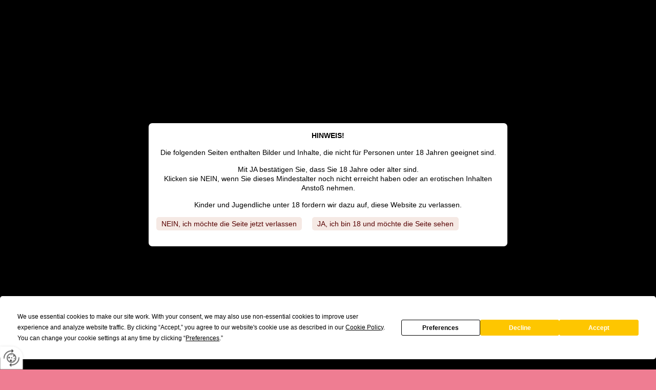

--- FILE ---
content_type: text/html
request_url: https://www.liebens-wert.at/de/login.asp?loginpage=41943&goto=shop/condome-kaufen/condome/enger-und-breiter/glyde-super-max-60mm-10er/
body_size: 26348
content:
<!DOCTYPE html>
<html lang="de">
<head>
<meta charset="utf-8">
<base href="https://www.liebens-wert.at/de/" />

<meta name="revisit-after" content="7 days" />
<meta name="language" content="de" />
<link media="all" rel="stylesheet" href="lib19708/styles/styles.min.css" />
<!--[if IE 8]><link rel="stylesheet" href="lib19708/styles/ie8.min.css" /><![endif]-->
<link rel="stylesheet" media="print" href="lib19708/styles/print.min.css" />
<script type="text/javascript" src="https://app.termly.io/resource-blocker/8eefad5e-0a34-47eb-93fa-6cc058bfd9c9?autoBlock=on"></script>
<script>var domWrite=function(){var dw=document.write,myCalls=[],t="";function startnext(){0<myCalls.length&&(Object.watch&&console.log("next is "+myCalls[0].f.toString()),myCalls[0].startCall())}function evals(pCall){for(var scripts=[],script,regexp=/<script[^>]*>([\s\S]*?)<\/script>/gi;script=regexp.exec(pCall.buf);)scripts.push(script[1]);scripts=scripts.join("\n"),scripts&&eval(scripts)}function finishCall(t){t.e.innerHTML=t.buf,evals(t),document.write=dw,myCalls.shift(),window.setTimeout(startnext,50)}function testDone(s){var e=s;return function(){e.buf!==e.oldbuf?(e.oldbuf=e.buf,t=window.setTimeout(testDone(e),e.ms)):finishCall(e)}}function MyCall(t,s,e){this.e="string"==typeof t?document.getElementById(t):t,this.f=e||function(){},this.stat=0,this.src=s,this.buf="",this.oldbuf="",this.ms=100,this.scripttag}return MyCall.prototype={startCall:function(){this.f.apply(window),this.stat=1;var s,e,i,t=this;document.write=(i=testDone(e=t),function(t){window.clearTimeout(s),e.stat=2,window.clearTimeout(s),e.oldbuf=e.buf,e.buf+=t,s=window.setTimeout(i,e.ms)});var n=document.createElement("script");n.setAttribute("language","javascript"),n.setAttribute("type","text/javascript"),n.setAttribute("src",this.src),document.getElementsByTagName("head")[0].appendChild(n)}},function(t,s,e){var i=new MyCall(t,s,e);myCalls.push(i),1===myCalls.length&&startnext()}}();</script>
<link rel="shortcut icon" href="/favicon.ico">
<script>
var dataLayer=dataLayer||[],dataLayerEvent={"envelopeID":"6586","SID":"297770"};
dataLayer.push({'eid': 'prod', 'envelopeID': '6586', 'outputtype': 'desktop', 'customer_ua_accountID': 'UA-27067228-1', 'server': '0', 'SID': '297770', 'envelopeHostname': 'www.liebens-wert.at', 'consentActive': 'false'});
</script>
<!-- Google Tag Manager -->
<script>(function(w,d,s,l,i){w[l]=w[l]||[];w[l].push({'gtm.start':new Date().getTime(),event:'gtm.js'});var f=d.getElementsByTagName(s)[0],j=d.createElement(s),dl=l!='dataLayer'?'&l='+l:'';j.async=true;j.src='https://sgtm.herold.at/gtm.js?id='+i+dl;f.parentNode.insertBefore(j,f);})(window,document,'script','dataLayer','GTM-5M4VVMZ8');</script>
<!-- End Google Tag Manager -->	
<title>Shop - Condome kaufen - Liebenswert, Condomi plusherz</title>

<meta name="keywords" content="condome kaufen" />
<meta name="description" content="Condome kaufen - online oder bei Condomi + Herz Liebensmittel aller Art in 1060 Wien, Otto-Bauer-Gasse 24. Condome in allen Größen und Varianten." />
<meta name="google-site-verification" content="7K9OMEpUDxivhdR3bCCVWUPrIpeacJOtZdbjrfwfaq8" />
<meta name="robots" content="index,follow" />

<meta name="signature" content="login41943" />

</head>
<body>

<button type="button" id="consent-banner-prefs-button" aria-label="renew-consent" onclick="displayPreferenceModal();" style="display: block;"></button>
<div id="mod_ypcheck" class="mod_popup_container"><p><b>HINWEIS!</b> Die folgenden Seiten enthalten Bilder und Inhalte, die nicht für Personen unter 18 Jahren geeignet sind.</p>
<p>Mit JA bestätigen Sie, dass Sie 18 Jahre oder älter sind. <br />Klicken sie NEIN, wenn Sie dieses Mindestalter noch nicht erreicht haben oder an erotischen Inhalten Anstoß nehmen.</p>
<p>Kinder und Jugendliche unter 18 fordern wir dazu auf, diese Website zu verlassen.</p><a href="https://www.google.at" class="mod_popup_exit">NEIN, ich möchte die Seite jetzt verlassen</a>
<a href="#" class="mod_popup_enter">JA, ich bin 18 und möchte die Seite sehen</a></div>
<div id="wrapper">
<div><a id="pagetop"></a></div>
<p class="structurelabel"><a href="https://www.liebens-wert.at/de/login.asp?loginpage=41943&amp;goto=shop/condome-kaufen/condome/enger-und-breiter/glyde-super-max-60mm-10er/#inhalt" class="hash_link">Zum Inhalt</a></p>
<p class="structurelabel"><a href="https://www.liebens-wert.at/de/login.asp?loginpage=41943&amp;goto=shop/condome-kaufen/condome/enger-und-breiter/glyde-super-max-60mm-10er/#mainmenue" class="hash_link">Zur Navigation</a></p>
<div id="primary-mod-container">
<div id="header-text-cell">
</div>
<div id="apps">
<div id="fontsize">
<p class="headline">Schriftgröße</p>
<ul>
<li id="normal" class="FontSizeButton"><a title="normal" data-fontsizeswitcher="1" data-zoom="1" data-size="100">A</a></li>
<li id="large" class="FontSizeButton"><a title="groß" data-fontsizeswitcher="1" data-zoom="1.1" data-size="112">A</a></li>
<li id="extralarge" class="FontSizeButton"><a title="extra groß" data-fontsizeswitcher="1" data-zoom="1.2" data-size="125">A</a></li>
</ul>
</div>
<div id="search">
<form action="search.asp" method="get">
<fieldset>
<legend>Suche</legend>
<input type="text" maxlength="255" id="input_secondsearch" value="Suchbegriff eingeben" title="Suchbegriff eingeben" name="query" class="clickclear" />
<input type="submit" id="btn_secondsearch" title="Suchformular absenden und den Inhalt der Internetseite durchsuchen" value="Absenden" />
</fieldset>
</form>
</div>
<div class="socialmedia">
<a href="https://www.facebook.com/condomiplusherz/?fref=ts" class="btn_fbfanpage" target="_blank" rel="noopener"><span class="sr-only">Mit diesem Link verlassen Sie die aktuelle Seite. Ziel: Facebook</span></a><a href="#" class="sm-optin-switch off" data-action="sm-optin-switch" title="Klicken Sie hier, um die Social-Media-Schaltflächen einzublenden. Bitte beachten Sie, dass über diese Funktionen benutzerbezogene Daten an Dritte übertragen werden können."><span class="sr-only">Klicken Sie hier, um die Social-Media-Schaltflächen einzublenden. Bitte beachten Sie, dass über diese Funktionen benutzerbezogene Daten an Dritte übertragen werden können.</span></a>
<a href="#" class="sm-optin-info" data-action="sm-optin-info" title="Klicken Sie hier, um die Social-Media-Schaltflächen einzublenden. Bitte beachten Sie, dass über diese Funktionen benutzerbezogene Daten an Dritte übertragen werden können."><span class="sr-only">Klicken Sie hier, um die Social-Media-Schaltflächen einzublenden. Bitte beachten Sie, dass über diese Funktionen benutzerbezogene Daten an Dritte übertragen werden können.</span></a>
<div class="likebtn">
<a class="fb-like-optin-btn" data-action="sm-optin-ifr-btn" data-class="fb-likeit" data-src="//www.facebook.com/plugins/like.php?href=https%3A%2F%2Fwww%2Eliebens%2Dwert%2Eat&amp;layout=button_count&amp;show_faces=false&amp;width=120&amp;action=like&amp;colorscheme=light&amp;height=21" title="Klicken Sie hier, um die Social-Media-Schaltflächen einzublenden. Bitte beachten Sie, dass über diese Funktionen benutzerbezogene Daten an Dritte übertragen werden können."><span class="sr-only">Klicken Sie hier, um die Social-Media-Schaltflächen einzublenden. Bitte beachten Sie, dass über diese Funktionen benutzerbezogene Daten an Dritte übertragen werden können.</span></a>
</div>
</div>
</div>
</div>
<p id="hotline">Telefon +4315955255</p><div id="treemenu">
<ul>
<li><a href="/">Home</a></li>
<li class="fld sel"><a href="shop/condome-kaufen/">Shop</a><ul><li><a href="shop/condome-kaufen/ab-50€-kostensloser-versand-innerhalb-von-österreich/">Ab 50€ kostensloser Versand innerhalb von Österreich!</a></li>
<li><a href="shop/condome-kaufen/neue-lustbarkeiten/">Neue Lustbarkeiten</a></li>
<li><a href="shop/condome-kaufen/schnäppchen-ecke/">Schnäppchen Ecke</a></li>
<li><a href="shop/condome-kaufen/dental-dam/">Dental Dam</a></li>
<li><a href="shop/condome-kaufen/frauencondom/">Frauencondom</a></li>
<li class="fld"><a href="shop/condome-kaufen/condome/">Condome</a><ul><li><a href="shop/condome-kaufen/condome/standard/">Standard</a></li>
<li><a href="shop/condome-kaufen/condome/besonders-dünn/">Besonders dünn</a></li>
<li><a href="shop/condome-kaufen/condome/extra-reißfest/">Extra reißfest</a></li>
<li><a href="shop/condome-kaufen/condome/enger-und-breiter/">Enger und breiter</a></li>
<li><a href="shop/condome-kaufen/condome/genoppt-oder/und-gerillt/">Genoppt oder/und gerillt</a></li>
<li><a href="shop/condome-kaufen/condome/farbig-und-aromatisiert/">Farbig und aromatisiert</a></li>
<li><a href="shop/condome-kaufen/condome/hypoallergen/latexfrei/">Hypoallergen / Latexfrei</a></li>
<li><a href="shop/condome-kaufen/condome/stimulierend-verzögernd/">Stimulierend &amp; verzögernd</a></li>
<li><a href="shop/condome-kaufen/condome/trockene-condome/">Trockene Condome</a></li>
</ul></li>
<li><a href="shop/condome-kaufen/stimulierendes/">Stimulierendes...</a></li>
<li><a href="shop/condome-kaufen/untag-geschlechtsbestärkende-produkte/">UNTAG!  Geschlechtsbestärkende Produkte</a></li>
<li><a href="shop/condome-kaufen/lgbtq/">LGBTQ+</a></li>
<li class="fld"><a href="shop/condome-kaufen/gleitgel/">Gleitgel</a><ul><li><a href="shop/condome-kaufen/gleitgel/gleitgele-auf-ölbasis/">Gleitgele auf Ölbasis</a></li>
<li><a href="shop/condome-kaufen/gleitgel/gleitgele-auf-wasserbasis/">Gleitgele auf Wasserbasis</a></li>
<li><a href="shop/condome-kaufen/gleitgel/gleitgele-auf-silikonbasis/">Gleitgele auf Silikonbasis</a></li>
<li><a href="shop/condome-kaufen/gleitgel/gleitgele-mit-aroma/">Gleitgele mit Aroma</a></li>
</ul></li>
<li><a href="shop/condome-kaufen/baden-entspannen/">Baden &amp; Entspannen</a></li>
<li><a href="shop/condome-kaufen/augenschmaus/">Augenschmaus</a></li>
<li><a href="shop/condome-kaufen/körperhuldigung/">Körperhuldigung</a></li>
<li><a href="shop/condome-kaufen/hygiene-und-intimpflege/">Hygiene und Intimpflege</a></li>
<li><a href="shop/condome-kaufen/massieren-und-pflegen/">Massieren und Pflegen</a></li>
<li class="fld"><a href="shop/condome-kaufen/schwingungsmacher/">Schwingungsmacher</a><ul><li><a href="shop/condome-kaufen/schwingungsmacher/aufladbare-vibratoren/">Aufladbare Vibratoren</a></li>
<li><a href="shop/condome-kaufen/schwingungsmacher/wand-massager/">Wand Massager</a></li>
<li><a href="shop/condome-kaufen/schwingungsmacher/klein-aber-oho/">Klein, aber OHO!</a></li>
<li><a href="shop/condome-kaufen/schwingungsmacher/spannungsvoll/">Spannungsvoll...</a></li>
</ul></li>
<li><a href="shop/condome-kaufen/anale-freuden/">Anale Freuden</a></li>
<li><a href="shop/condome-kaufen/dildos-und-harnesse/">Dildos und Harnesse</a></li>
<li><a href="shop/condome-kaufen/liebeskugeln-beckenbodentraining/">Liebeskugeln &amp; Beckenbodentraining</a></li>
<li><a href="shop/condome-kaufen/kleine-helferlein-für-ihn/">Kleine Helferlein für Ihn...</a></li>
<li><a href="shop/condome-kaufen/zuckerbrot-peitsche/">Zuckerbrot &amp; Peitsche</a></li>
<li><a href="shop/condome-kaufen/schleckermäulchen/">Schleckermäulchen...</a></li>
<li><a href="shop/condome-kaufen/geschenkideen/">Geschenkideen</a></li>
<li><a href="shop/condome-kaufen/spiele/">Spiele...</a></li>
<li class="fld"><a href="shop/condome-kaufen/bracli/">BRACLI</a><ul><li><a href="shop/condome-kaufen/bracli/manhattan-collection/">Manhattan Collection</a></li>
<li><a href="shop/condome-kaufen/bracli/geneva-collection/">Geneva Collection</a></li>
<li><a href="shop/condome-kaufen/bracli/sydney-collection/">Sydney Collection</a></li>
<li><a href="shop/condome-kaufen/bracli/kyoto-collection/">Kyoto Collection</a></li>
<li><a href="shop/condome-kaufen/bracli/london-collection/">London Collection</a></li>
<li><a href="shop/condome-kaufen/bracli/vienna-collection/">Vienna Collection</a></li>
</ul></li>
<li><a href="shop/condome-kaufen/gutscheine/">Gutscheine</a></li>
<li><a href="shop/condome-kaufen/agbs/">AGBs</a></li>
<li><a href="shop/condome-kaufen/lieferbedingungen/">Lieferbedingungen</a></li>
</ul></li>
<li class="fld"><a href="über-uns/kondomfachgeschäft-wien/">Über uns</a><ul><li><a href="über-uns/kondomfachgeschäft-wien/philosophie/lustvolle-geschenke/">Philosophie</a></li>
<li><a href="über-uns/kondomfachgeschäft-wien/werdegang/erotikfachgeschäft-wien/">Werdegang</a></li>
<li><a href="über-uns/kondomfachgeschäft-wien/kooperierende-persönlichkeiten/hilfe-bei-sexuellen-störungen/">Kooperierende Persönlichkeiten</a></li>
<li><a href="über-uns/kondomfachgeschäft-wien/presse/ingrid-mack/">Presse</a></li>
</ul></li>
<li><a href="kontaktformular/">Kontaktformular</a></li>
<li><a href="kontakt/">Kontakt</a></li>
</ul>
</div>
<div id="breadcrumbs">
Sie sind hier: <a href="shop/condome-kaufen/">Shop</a></div>
<div id="header">
<a id="logo" href="https://www.liebens-wert.at"><img src="/upload/imgproc/2274175_logo.png" alt="LIEBENSWERT EROTIKFACHGESCHÄFT FÜR FRAUEN" /></a>
<div id="impressionen">
<p class="headline">Bildergalerie</p>
<div>
<ul>
<li class="impressions_pic_1"><a class="lightview" href="/upload/imgproc/1677879_eb.jpg">
<img src="/upload/imgproc/1677879_im.jpg" alt="" />
</a>
</li>
<li class="impressions_pic_2"><a class="lightview" href="/upload/imgproc/1681664_eb.jpg">
<img src="/upload/imgproc/1681664_im.jpg" alt="" />
</a>
</li>
<li class="impressions_pic_3"><a class="lightview" href="/upload/imgproc/1681665_eb.jpg">
<img src="/upload/imgproc/1681665_im.jpg" alt="" />
</a>
</li>
<li class="impressions_pic_4"><a class="lightview" href="/upload/imgproc/1681666_eb.jpg">
<img src="/upload/imgproc/1681666_im.jpg" alt="" />
</a>
</li>
<li class="impressions_pic_5"><a class="lightview" href="/upload/imgproc/1681667_eb.jpg">
<img src="/upload/imgproc/1681667_im.jpg" alt="" />
</a>
</li>
<li class="impressions_pic_6"><a class="lightview" href="/upload/imgproc/1681668_eb.jpg">
<img src="/upload/imgproc/1681668_im.jpg" alt="" />
</a>
</li>
<li class="impressions_pic_7 invisible"><a class="lightview" href="/upload/imgproc/1681669_eb.jpg">
&nbsp;</a>
</li>
<li class="impressions_pic_8 invisible"><a class="lightview" href="/upload/imgproc/1681670_eb.jpg">
&nbsp;</a>
</li>
<li class="impressions_pic_9 invisible"><a class="lightview" href="/upload/imgproc/1681671_eb.jpg">
&nbsp;</a>
</li>
<li class="impressions_pic_10 invisible"><a class="lightview" href="/upload/imgproc/1681672_eb.jpg">
&nbsp;</a>
</li>
<li class="impressions_pic_11 invisible"><a class="lightview" href="/upload/imgproc/1681673_eb.jpg">
&nbsp;</a>
</li>
<li class="impressions_pic_12 invisible"><a class="lightview" href="/upload/imgproc/1681674_eb.jpg">
&nbsp;</a>
</li>
<li class="impressions_pic_13 invisible"><a class="lightview" href="/upload/imgproc/1681675_eb.jpg">
&nbsp;</a>
</li>
<li class="impressions_pic_14 invisible"><a class="lightview" href="/upload/imgproc/1681676_eb.jpg">
&nbsp;</a>
</li>
<li class="impressions_pic_15 invisible"><a class="lightview" href="/upload/imgproc/1681677_eb.jpg">
&nbsp;</a>
</li>
<li class="impressions_pic_16 invisible"><a class="lightview" href="/upload/imgproc/1681678_eb.jpg">
&nbsp;</a>
</li>
<li class="impressions_pic_17 invisible"><a class="lightview" href="/upload/imgproc/1681679_eb.jpg">
&nbsp;</a>
</li>
<li class="impressions_pic_18 invisible"><a class="lightview" href="/upload/imgproc/1681680_eb.jpg">
&nbsp;</a>
</li>
<li class="impressions_pic_19 invisible"><a class="lightview" href="/upload/imgproc/1681681_eb.jpg">
&nbsp;</a>
</li>
<li class="impressions_pic_20 invisible"><a class="lightview" href="/upload/imgproc/1681682_eb.jpg">
&nbsp;</a>
</li>
<li class="impressions_pic_21 invisible"><a class="lightview" href="/upload/imgproc/1681683_eb.jpg">
&nbsp;</a>
</li>
<li class="impressions_pic_22 invisible"><a class="lightview" href="/upload/imgproc/1681684_eb.jpg">
&nbsp;</a>
</li>
<li class="impressions_pic_23 invisible"><a class="lightview" href="/upload/imgproc/1681696_eb.jpg">
&nbsp;</a>
</li>
<li class="impressions_pic_24 invisible"><a class="lightview" href="/upload/imgproc/1681697_eb.jpg">
&nbsp;</a>
</li>
<li class="impressions_pic_25 invisible"><a class="lightview" href="/upload/imgproc/1681698_eb.jpg">
&nbsp;</a>
</li>
<li class="impressions_pic_26 invisible"><a class="lightview" href="/upload/imgproc/2274972_eb.jpg">
&nbsp;</a>
</li>
<li class="impressions_pic_27 invisible"><a class="lightview" href="/upload/imgproc/2274973_eb.jpg">
&nbsp;</a>
</li>
<li class="impressions_pic_28 invisible"><a class="lightview" href="/upload/imgproc/2274974_eb.jpg">
&nbsp;</a>
</li>
<li class="impressions_pic_29 invisible"><a class="lightview" href="/upload/imgproc/2274975_eb.jpg">
&nbsp;</a>
</li>
<li class="impressions_pic_30 invisible"><a class="lightview" href="/upload/imgproc/2274976_eb.jpg">
&nbsp;</a>
</li>
<li class="impressions_pic_31 invisible"><a class="lightview" href="/upload/imgproc/2274977_eb.jpg">
&nbsp;</a>
</li>
<li class="impressions_pic_32 invisible"><a class="lightview" href="/upload/imgproc/2274978_eb.jpg">
&nbsp;</a>
</li>
<li class="impressions_pic_33 invisible"><a class="lightview" href="/upload/imgproc/2274979_eb.jpg">
&nbsp;</a>
</li>
<li class="impressions_pic_34 invisible"><a class="lightview" href="/upload/imgproc/2274980_eb.jpg">
&nbsp;</a>
</li>
<li class="impressions_pic_35 invisible"><a class="lightview" href="/upload/imgproc/2274981_eb.jpg">
&nbsp;</a>
</li>
<li class="impressions_pic_36 invisible"><a class="lightview" href="/upload/imgproc/2274982_eb.jpg">
&nbsp;</a>
</li>
</ul>
<a href="bildergalerie/rundgang-durchs-liebenswert/" class="btn_mehr">Mehr Bilder</a>
</div>
</div>
<div id="slideshow" class="slider">
<div class="slides">
<ul>
<li>
<img src="/upload/imgproc/2275072_head.jpg" alt="" title="liebenswert-neuerheader" /></li>
</ul>
<div class="ctrls">
<a href="#" class="btn-prev">&lt;</a>
<a href="#" class="btn-next">&gt;</a>
<a href="#" class="btn-stop">Stop</a>
<a href="#" class="btn-start">Start</a>
</div>
</div>
</div>
<span id="slideshow-overlay"></span>
<span id="slideshow-overlay-corner"></span>
<a href="veranstaltungen/wissenwertes-über-sex/" id="cta">Zu unseren Veranstaltungen!</a></div>
<div id="content" class="group">
<div id="secondarycontent">
<div class="widget_fanbox">
<a href="#" class="sm-optin-switch off" data-action="sm-optin-switch" title="Klicken Sie hier, um die Social-Media-Schaltflächen einzublenden. Bitte beachten Sie, dass über diese Funktionen benutzerbezogene Daten an Dritte übertragen werden können."><span class="sr-only">Klicken Sie hier, um die Social-Media-Schaltflächen einzublenden. Bitte beachten Sie, dass über diese Funktionen benutzerbezogene Daten an Dritte übertragen werden können.</span></a>
<a class="fb-page-optin-btn" data-action="sm-optin-pl-btn" title="Klicken Sie hier, um das Facebook Page Plugin einzublenden. Bitte beachten Sie, dass über diese Funktion benutzerbezogene Daten an Facebook übertragen werden können."><div class="fb-page-optin-btn-like"><span class="sr-only">Klicken Sie hier, um das Facebook Page Plugin einzublenden. Bitte beachten Sie, dass über diese Funktion benutzerbezogene Daten an Facebook übertragen werden können.</span><span class="fb-page-optin-btn-logo"></span>Seite gefällt mir</div><div class="fb-page-optin-btn-descr">Social-Media-Dienste aktivieren</div></a>
<div data-action="sm-optin-pl" style="display:none;" class="fb-page" data-href="https://www.facebook.com/condomiplusherz/?fref=ts" data-width="180" data-height="400" data-hide-cover="false" data-show-facepile="true" data-show-posts="true" data-adapt-container-width="false">
<div class="fb-xfbml-parse-ignore">
<blockquote cite="https://www.facebook.com/condomiplusherz/?fref=ts">
<p><a href="https://www.facebook.com/condomiplusherz/?fref=ts"></a></p>
</blockquote>
</div>
</div>
</div>
<div id="partner">
<ul>
<li>
<span>
<a href="shop/condome-kaufen/" id="partnerlink-1"></a></span>
</li>
</ul>
</div>
<p class="structurelabel"><a href="https://www.liebens-wert.at/de/login.asp?loginpage=41943&amp;goto=shop/condome-kaufen/condome/enger-und-breiter/glyde-super-max-60mm-10er/#pagetop" class="hash_link to_top">top</a></p><span class="clearer">&nbsp;</span>
</div>
<div id="primarycontent">
<div id="primaryheader" class="clearfix"><ul id="additional-navigation">
<li id="cartbox-summary">
<a href="shop/condome-kaufen/mein-warenkorb/" class="btn-cartbox"><span class="btn-cartbox-text">Mein Warenkorb</span> <span>(0)</span></a></li>
<li id="account-menu">
<a href="login.asp?loginpage=41943&amp;goto=shop/condome-kaufen/condome/enger-und-breiter/glyde-super-max-60mm-10er/" class="btn-account">Login/Mein Konto</a>
<ul class="dropdown-login">
<li>
<form action="login.asp?loginpage=41943&amp;goto=shop/condome-kaufen/condome/enger-und-breiter/glyde-super-max-60mm-10er/" method="post">
<fieldset>
<input type="hidden" name="$FormName$" value="LoginForm" />
<label for="loginbox-field-username">E-Mail-Adresse</label>
<input id="loginbox-field-username" type="text" maxlength="100" size="14" name="username" value="" />
<label for="loginbox-field-password">Passwort</label>
<input id="loginbox-field-password" type="password" autocomplete="off" maxlength="100" size="15" name="password" value="" />
<button type="submit" class="btn_absenden">Login</button>
<a href="passwort-vergessen/">Passwort vergessen?</a>
<a href="neuer-nutzer/">Neuer Nutzer? </a>
</fieldset>
</form>
</li>
</ul>
</li>
<li id="shop-watchlist"><a href="shop/condome-kaufen/merkliste/" class="btn-watchlist"><span class="btn-watchlist-text">Merkliste</span></a></li>
</ul></div>
<a id="inhalt"></a>
<h1>Login/Mein Konto</h1>
<p>Bitte melden Sie sich mit Ihrem Benutzernamen und Passwort an.</p><form action="login.asp?loginpage=41943&amp;goto=shop/condome-kaufen/condome/enger-und-breiter/glyde-super-max-60mm-10er/" method="post">
<fieldset>
<input type="hidden" name="$FormName$" value="LoginForm" />
<div class="form-row">
<div class="form-column">
<label for="field-username">E-Mail-Adresse</label>
<input id="field-username" type="text" maxlength="100" size="14" name="username" value="" />
</div>
<div class="form-column">
<label for="field-password">Passwort</label>
<input id="field-password" type="password" autocomplete="off" maxlength="100" size="15" name="password" value="" />
</div>
</div>
<div class="form-row">
<button type="submit" class="btn_absenden">Login</button>
</div>
<div class="form-row">
<a href="passwort-vergessen/" class="btn_lostpw">Passwort vergessen?</a>
</div>
</fieldset>
</form>
<br class="clearer" />
<p>Falls Sie über kein Benutzerkonto verfügen, können Sie hier eines einrichten.</p>
<p><a href="neuer-nutzer/">Neuer Nutzer? </a></p>
<div id="tertiarycontent">
<p class="structurelabel"><a href="https://www.liebens-wert.at/de/login.asp?loginpage=41943&amp;goto=shop/condome-kaufen/condome/enger-und-breiter/glyde-super-max-60mm-10er/#pagetop" class="hash_link to_top">top</a></p></div>
<br class="clearer" />
</div>
</div>
<div id="footer">
<div class="footer-outer">
<div class="footer-left">
<p class="vcard"><span class="fn org">Liebenswert -Erotikfachgeschäft für Frauen und alle, die Frauen lieben &amp; condomi plusherz</span><span class="adr"> | <span class="street-address">Esterhazygasse 26</span> | <span class="postal-code">1060</span> <span class="locality">Wien</span></span></p>
<ul class="footer-linklist"><li><a href="impressum/" class="imprint" rel="nofollow">Impressum</a></li><li> | <a href="datenschutzerklärung/" class="privacy_policy" rel="nofollow">Datenschutz</a></li><li> | <a href="sitemap/" class="sitemap" rel="nofollow">Sitemap</a></li><li> | <a href="contact.asp" class="contact" rel="nofollow">Kontakt</a></li><li> | <a class="mod_mail contact_email">%69%6E%66%6F%40%6C%69%65%62%65%6E%73%2D%77%65%72%74%2E%61%74%%%3C%73%70%61%6E%3E%69%6E%66%6F%40%6C%69%65%62%65%6E%73%2D%77%65%72%74%2E%61%74%3C%2F%73%70%61%6E%3E</a></li></ul>
<p class="structurelabel"><a href="https://www.liebens-wert.at/de/login.asp?loginpage=41943&amp;goto=shop/condome-kaufen/condome/enger-und-breiter/glyde-super-max-60mm-10er/#pagetop" class="hash_link to_top">top</a></p><div class="footer-text"><p><a href="https://www.liebens-wert.at/de/allgemeine-gesch%C3%A4ftsbedingungen/">Allgemeine Geschäftsbedingungen</a></p></div></div>
<br class="clearer" />
<div id="system-provider-wrapper">
</div>
</div>
<ul id="socialbookmarks">
<li><a href="http://digg.com/submit?phase=2&amp;url=https%3A%2F%2Fwww%2Eliebens%2Dwert%2Eat%2Fde%2Flogin%2Easp%3Floginpage%3D41943%26amp%3Bgoto%3Dshop%2Fcondome%2Dkaufen%2Fcondome%2Fenger%2Dund%2Dbreiter%2Fglyde%2Dsuper%2Dmax%2D60mm%2D10er%2F&amp;bodytext=&amp;tags=&amp;title=Liebenswert%20-Erotikfachgeschäft%20für%20Frauen%20und%20alle,%20die%20Frauen%20lieben%20&amp;%20condomi%20plusherz" title="Digg bookmark" id="btn_digg" target="_blank" rel="noopener">Digg</a></li>
<li><a href="http://del.icio.us/post?v=2&amp;url=https%3A%2F%2Fwww%2Eliebens%2Dwert%2Eat%2Fde%2Flogin%2Easp%3Floginpage%3D41943%26amp%3Bgoto%3Dshop%2Fcondome%2Dkaufen%2Fcondome%2Fenger%2Dund%2Dbreiter%2Fglyde%2Dsuper%2Dmax%2D60mm%2D10er%2F&amp;notes=&amp;tags=&amp;title=Liebenswert%20-Erotikfachgeschäft%20für%20Frauen%20und%20alle,%20die%20Frauen%20lieben%20&amp;%20condomi%20plusherz" title="Del.icio.us bookmark" id="btn_delicious" target="_blank" rel="noopener">Del.icio.us</a></li>
<li><a href="http://www.stumbleupon.com/submit?url=https%3A%2F%2Fwww%2Eliebens%2Dwert%2Eat%2Fde%2Flogin%2Easp%3Floginpage%3D41943%26amp%3Bgoto%3Dshop%2Fcondome%2Dkaufen%2Fcondome%2Fenger%2Dund%2Dbreiter%2Fglyde%2Dsuper%2Dmax%2D60mm%2D10er%2F&amp;title=Liebenswert%20-Erotikfachgeschäft%20für%20Frauen%20und%20alle,%20die%20Frauen%20lieben%20&amp;%20condomi%20plusherz" title="StumbleUpon bookmark" id="btn_stumbleupon" target="_blank" rel="noopener">StumbleUpon</a></li>
</ul>
</div>
</div>
<script src="Lib19708/scripts/Lib.min.js"></script>
<script data-action="sm-optin-scr" data-src="//connect.facebook.net/de_DE/sdk.js#xfbml=1&amp;version=v2.5"></script>

</body>
</html>


--- FILE ---
content_type: text/css
request_url: https://www.liebens-wert.at/de/lib19708/styles/styles.min.css
body_size: 149489
content:
html,body,div,span,object,iframe,h1,h2,.blog-teaser-head,h3,h4,h5,h6,p,blockquote,pre,a,abbr,acronym,address,code,del,dfn,em,img,q,dl,dt,dd,ol,ul,li,fieldset,form,label,legend,table,caption,tbody,tfoot,thead,tr,th,td,article,aside,dialog,figure,footer,header,hgroup,nav,section{margin:0;padding:0;border:0;font-weight:inherit;font-style:inherit;font-family:inherit;vertical-align:baseline;}
article,aside,dialog,figure,footer,header,hgroup,nav,section{display:block;}
table{border-collapse:separate;border-spacing:0;}
caption,th,td{text-align:left;font-weight:normal;}
table,td,th{vertical-align:middle;}
blockquote:before,blockquote:after,q:before,q:after{content:"";}
blockquote,q{quotes:"" "";}
a img{border:none;}
#primarycontent ul,#primarycontent ol{display:table;list-style-position:;margin:;}
*{margin:0px;padding:0px;}
html,body{color:#000000;font-family:Arial,Helvetica,sans-serif;font-style:normal;height:100%;min-height:100.1%;}
body{background-color:#EF7D92;background:url("../../../../upload/2274842_stricherl_1607x1.png") repeat center top #EF7D92;font-size:62.5%;padding:0px 0 0 0;}
input,button,textarea,select{font-family:Arial,Helvetica,sans-serif;}
.group:after{content:".";display:block;clear:both;visibility:hidden;height:0;}
.group{display:inline-block;}
*+html .group{display:inline-block;}
* html .group{height:1%;}
.clearer{clear:both;}
span.clearer{display:block;}
.structurelabel,.link-youtube{display:none;}
#mobiledev{position:relative;top:-20px;width:100%;padding:10px 0;margin:0 auto 15px auto;border-bottom:1px dotted #000000;background-color:#86d1da;}
#mobiledev a{color:#000000;font-size:35px;font-weight:normal;font-family:Arial,sans-serif;font-style:normal;line-height:40px;margin:0 0 0 20px;padding:2px 0 2px 40px;display:block;background:url("../images/env_sprite.png") no-repeat -965px 6px transparent;}
#preview{top:-20px;}
#preview input{border-width:1px;border-style:solid;border-color:#EEEEEE #CCCCCC #AAAAAA #CCCCCC;-moz-box-shadow:0 0 5px rgba(0,0,0,0.25);-webkit-box-shadow:0 0 5px rgba(0,0,0,0.25);box-shadow:0 0 5px rgba(0,0,0,0.25);}
#preview input:hover{background-color:#EEEEEE;}
#wrapper{width:961px;margin:0 auto;position:relative;top:0px;z-index:5;padding:20px 0 0 0;background:none;}
a:link,a:visited{text-decoration:none;color:#cc071e;outline:medium none;}
a:hover,a:active{color:#000000;}
#primary-mod-container{margin:0 0 5px 0;height:65px;padding:0px 0 5px 0;position:relative;overflow:hidden;background-color:#ececed;border:1px solid #913932;-moz-border-radius:20px;-webkit-border-radius:20px;border-radius:20px;border:medium none;background-color:transparent;height:150px;}
#header-text-cell{display:table-cell;vertical-align:middle;width:405px;height:70px;}
#header_text{font-family:Arial,Helvetica,sans-serif;font-style:italic;font-size:20px;color:#cc071e;line-height:21px;font-weight:normal;max-width:405px;max-height:60px;padding:5px 0 5px 20px;margin:0;}
#apps{height:48px;width:600px;position:absolute;right:15px;top:22px;}
#fontsize{float:right;margin:3px 0 0 10px;}
#fontsize .headline{display:none;}
#fontsize ul{float:left;list-style:none outside none;}
#fontsize li{display:block;float:left;}
#normal a{font-size:11px;width:13px;height:13px;margin-top:4px;}
#large a{font-size:14px;width:16px;height:16px;margin-top:2px;}
#extralarge a{font-size:16px;width:19px;height:19px;}
#normal a,#large a,#extralarge a{background-color:#cc071e;color:#FFFFFF;cursor:pointer;display:block;float:left;font-style:normal;font-weight:normal;margin-right:3px;text-align:center;-moz-border-radius:20px;-webkit-border-radius:20px;border-radius:20px;}
#search{float:right;margin-left:10px;}
#search legend{display:none;}
#search #btn_secondsearch{display:none;}
#search input{background:#F8F8F8 url("../images/sprite.png") no-repeat -47px -47px;margin:0;padding:5px 10px 3px 22px;width:150px;color:#666666;border:1px solid #EEEEEE;-moz-transition-duration:400ms;-moz-transition-property:width,background;-moz-transition-timing-function:ease;-o-transition-duration:400ms;-o-transition-property:width,background;-o-transition-timing-function:ease;-webkit-transition-duration:400ms;-webkit-transition-property:width,background;-webkit-transition-timing-function:ease;transition-duration:400ms;transition-property:width,background;transition-timing-function:ease;}
#search input:focus{width:210px;}
#search input:hover{background-color:#EEEEEE;}
.invisible{display:none;}
.socialmedia{width:230px;padding:0;float:right;margin-left:10px;}
.socialmedia a{display:block;float:left;height:24px;margin:1px 0 0 5px;text-indent:-9999px;width:24px;float:right;}
.btn_fbfanpage{background:url("../images/env_sprite.png") no-repeat scroll -540px -560px transparent;}
.btn_twitter{background:url("../images/env_sprite.png") no-repeat scroll -570px -560px transparent;}
.btn_instagram{background:transparent url("../images/env_sprite.png") no-repeat scroll -540px -590px;}
.btn_youtube{background:transparent url("../images/env_sprite.png") no-repeat scroll -570px -590px;}
.btn_linkedin{background:transparent url("../images/env_sprite.png") no-repeat scroll -600px -590px;}
.likebtn{float:right;margin-top:2px;}
.likebtn iframe{background-color:transparent;}
#primarycontent .likebtn{float:none;clear:both;}
#weather{width:450px;float:left;padding:0 0 10px 20px;}
#weather .headline,.logo_weathercom{display:none;}
#weather .location{font-size:11px;font-weight:bold;float:left;padding:5px 10px 0 0;color:#000000;}
#weather li{display:block;float:left;list-style:none outside none;margin-right:1px;padding:0 10px 0 0;}
#weather img{float:left;padding:0 2px 0 0;width:31px;}
#weather span{float:left;font-size:10px;line-height:10px;padding:5px 3px 0 2px;}
#weather span span{display:block;float:none;}
#hotline{color:#000000;background:url("../../../../upload/2275069_condomi_2.png") no-repeat left top transparent;height:191px;left:0;position:absolute;text-indent:-99999px;top:280px;width:240px;z-index:10;}
#hotline a{color:#000000;}
#treemenu{width:959px;display:inline-block;border-width:1px;border-style:solid;border-color:#cc071e #cc071e #cc071e #cc071e;width:959px;height:31px;padding:9px 0 0 0;margin:0 0 15px 0;-moz-border-radius:20px;-webkit-border-radius:20px;border-radius:20px;-moz-box-shadow:0 2px 4px rgba(0,0,0,0.4);-webkit-box-shadow:0 2px 4px rgba(0,0,0,0.4);box-shadow:0 2px 4px rgba(0,0,0,0.4);background-color:#cc071e;background:-moz-linear-gradient(top,#cc071e,#cc071e) repeat scroll 0 0 transparent;background:-webkit-gradient(linear,left top,left bottom,from(#cc071e),to(#cc071e)) repeat scroll 0 0 transparent;background:linear-gradient(top,#cc071e,#cc071e) repeat scroll 0 0 transparent;}
#treemenu li{float:left;padding:0 0 7px 0;list-style:none outside none;position:relative;margin:0;}
#treemenu ul{padding:0 5px 0 10px;list-style:none outside none;z-index:500;}
#treemenu ul ul{visibility:hidden;width:180px;position:absolute;left:0;top:23px;padding:0;background-color:#ececed;border:1px solid #DDDDDD;-webkit-border-radius:5px;-moz-border-radius:5px;border-radius:5px;-moz-box-shadow:0 0 2px rgba(0,0,0,0.2);-webkit-box-shadow:0 0 2px rgba(0,0,0,0.2);box-shadow:0 0 2px rgba(0,0,0,0.2);}
#treemenu ul ul ul{left:170px;top:-5px;}
#treemenu li li{float:none;background-image:none;padding:0;}
#treemenu a{display:block;font-size:13px;font-weight:bold;padding:4px 10px 3px 16px;margin:0 5px 0 0;-moz-border-radius:16px;-webkit-border-radius:16px;border-radius:16px;}
#treemenu li:hover > a,#treemenu .sel a:link,#treemenu .sel a:visited,#treemenu .open a:link,#treemenu .open a:visited{color:#cc071e;text-shadow:0 1px 0 #FFFFFF;-moz-box-shadow:0 2px 2px rgba(0,0,0,0.4);-webkit-box-shadow:0 2px 2px rgba(0,0,0,0.4);box-shadow:0 2px 2px rgba(0,0,0,0.4);background-color:#ececed;background:-moz-linear-gradient(top,#ececed,#ececed) repeat scroll 0 0 transparent;background:-webkit-gradient(linear,left top,left bottom,from(#ececed),to(#ececed)) repeat scroll 0 0 transparent;background:linear-gradient(top,#ececed,#ececed) repeat scroll 0 0 transparent;}
#treemenu li li a:link,#treemenu li li a:visited,#treemenu .sel li a:link,#treemenu .sel li a:visited,#treemenu .open li a:link,#treemenu .open li a:visited{border:medium none;text-shadow:none;font-size:14px;font-weight:normal;padding:6px 15px;margin:0;background:none;-moz-border-radius:0;-webkit-border-radius:0;border-radius:0;-moz-box-shadow:none;-webkit-box-shadow:none;box-shadow:none;color:#cc071e;}
#treemenu li li:hover > a,#treemenu .sel li a:hover,#treemenu .sel li a:active,#treemenu .open li a:hover,#treemenu .open li a:active{color:#FFFFFF;background:none;background-color:#cc071e;text-shadow:none;}
#treemenu li:hover,#treemenu li.sel{position:relative;z-index:599;}
#treemenu ul li:hover > ul{visibility:visible;}
#treemenu a{color:#FFFFFF;text-shadow:0 1px 0 #9f0517;}
#treemenu li .sel > a,#treemenu li .open > a{color:#FFFFFF !important;background-color:#cc071e !important;}
#treemenu li li:first-child > a{-moz-border-radius-topleft:5px !important;-moz-border-radius-topright:5px !important;-webkit-border-top-left-radius:5px !important;-webkit-border-top-right-radius:5px !important;border-top-left-radius:5px !important;border-top-right-radius:5px !important;}
#treemenu li li:last-child > a{-moz-border-radius-bottomleft:5px !important;-moz-border-radius-bottomright:5px !important;-webkit-border-bottom-left-radius:5px !important;-webkit-border-bottom-right-radius:5px !important;border-bottom-left-radius:5px !important;border-bottom-right-radius:5px !important;}
.mod_popup_container{padding:20px 20px 0px 20px;float:left;min-height:200px;}
.mod_popup_container p{font-size:1.4em;color:#000;}
.mod_popup_container a:link,.mod_popup_container a:visited{font-size:1.4em;display:block;float:left;padding:5px 10px;margin:0px 20px 15px 0px;color:#570202;background-color:#F5E9E4;}
.mod_popup_container a:hover,.mod_popup_container a:active{color:#690700;}
#breadcrumbs{font-size:1.1em;width:550px;font-size:11px;padding:0 0 0 20px;margin:5px 0;float:left;}
#breadcrumbs a:link,#breadcrumbs a:visited,#breadcrumbs a:active,#breadcrumbs a:hover{font-weight:bold;text-decoration:underline;}
#socialaddthis{float:right;margin:2px 10px 5px 25px;height:18px;}
#header{height:360px;background-color:#ececed;border:1px solid #913932;margin:0 0 15px 0;-moz-border-radius:20px 0 20px 20px;-webkit-border-radius:20px 0 20px 20px;border-radius:20px 0 20px 20px;position:relative;z-index:1;float:left;width:959px;}
#logo:link,#logo:visited,#logo:hover,#logo:active{background:url("../../../../upload/2274841_logo NEUwei~c3~9fe_kontur_zusatz455.png") no-repeat left top transparent;display:block;height:168px;left:20px;position:absolute;text-indent:-99999px;top:-260px;width:455px;z-index:20;}
#impressionen{float:left;width:190px;position:absolute;top:200px;left:35px;z-index:10;}
#impressionen .headline{display:none;}
#impressionen div{float:left;padding:0;width:190px;}
#impressionen ul{float:left;}
#impressionen li{background:url("../images/sprite.png") no-repeat scroll -40px -600px transparent;display:block;float:left;height:53px;width:53px;list-style:none outside none;position:relative;margin:0 6px 6px 0;-moz-box-shadow:0 0px 5px rgba(0,0,0,0.4);-webkit-box-shadow:0 0px 5px rgba(0,0,0,0.4);box-shadow:0 0px 5px rgba(0,0,0,0.4);}
#impressionen .invisible{display:none;}
#impressionen a.lightview{background-color:#FFFFFF;display:block;float:left;height:45px;padding:4px;position:relative;width:45px;}
#impressionen img{border:medium none;height:45px;width:45px;}
#impressionen .btn_mehr{font-size:11px;padding-left:16px;color:#cc071e;text-decoration:underline;background:url("../images/sprite.png") no-repeat scroll -500px -290px transparent;display:inline-block;margin:5px 0 0 0;}
#impressionen .btn_mehr:hover,#impressionen .btn_mehr:active{color:#2f2f2f;}
#slideshow,#headerimage{position:absolute;right:0;top:0;}
#headerimage{overflow:hidden;}
#headerimage,#slideshow,#slideshow .slides,#slideshow ul{width:720px !important;height:360px !important;}
#slideshow ul{list-style:none;position:absolute;top:0px;overflow:hidden;}
#slideshow li{position:absolute;list-style:none;height:360px;width:720px;}
.slides img,#headerimage img{position:absolute;top:0px;display:block;}
.slides{position:relative;}
#slideshow .show-text{width:270px;top:220px;left:430px;;position:relative;}
#slideshow .show-text p{background:rgba(87,2,2,0.7);margin:0 0 10px 0;border-radius:10px;-moz-border-radius:10px;-webkit-border-radius:10px;}
#slideshow .show-text .head{font-size:2.0em;line-height:1.05em;color:#cc071e;padding:8px 15px 6px;font-family:Arial,Helvetica,sans-serif;font-weight:bold;font-style:italic;}
#slideshow .show-text .body{font-size:1.4em;line-height:1.28em;color:#2f2f2f;padding:10px 15px;}
#slideshow .show-text a.btn-cta:link,#slideshow .show-text a.btn-cta:visited{margin:0px;float:right;}
#slideshow .btn-next,#slideshow .btn-prev{width:20px;height:40px;display:block;text-indent:-9999px;background-image:url("../images/sprite.png");position:absolute;top:130px;z-index:10;cursor:pointer;background-color:#cc071e;}
#slideshow .btn-prev{background-position:-988px -27px;left:0px;border-radius:0 10px 10px 0;-moz-border-radius:0 10px 10px 0;-webkit-border-radius:0 10px 10px 0;}
#slideshow .btn-next{background-position:-983px 13px;right:0px;border-radius:10px 0px 0px 10px;-moz-border-radius:10px 0px 0px 10px;-webkit-border-radius:10px 0px 0px 10px;}
#slideshow .btn-stop,#slideshow .btn-start{display:none !important;}
.imgload{display:none;}
#slideshow .navi{position:absolute;right:0px;top:3px;z-index:10;}
#slideshow .navi a{color:#FFFFFF;background-color:#cc071e;cursor:pointer;display:block;margin-right:3px;line-height:1.5em;height:15px;text-align:center;width:15px;float:left;font-size:1.1em;}
#slideshow .navi .sel{background-color:#ececed;color:#2f2f2f;}
#slideshow-overlay{height:60px;width:720px;bottom:0;right:0;position:absolute;display:block;-moz-border-radius:0 0 20px 0;-webkit-border-radius:0 0 20px 0;border-radius:0 0 20px 0;background-color:#cc071e;background:-moz-linear-gradient(left,#cc071e,#cc071e) repeat scroll 0 0 transparent;background:-webkit-gradient(linear,left top,right top,from(#cc071e),to(#cc071e)) repeat scroll 0 0 transparent;background:linear-gradient(left,#cc071e,#cc071e) repeat scroll 0 0 transparent;}
#slideshow-overlay-corner{width:20px;height:20px;position:absolute;right:-1px;top:-1px;background:url("../images/sprite.png") no-repeat scroll 0 -980px transparent;}
*+html #slideshow-overlay-corner{display:none;}
#bgslideshow{z-index:1;position:fixed;width:100%;height:100%;top:0;display:none;}
#bgslideshow .show-text{width:500px;position:absolute;top:50%;left:50%;margin:-97px 0 0 -250px;}
#bgslideshow .btn-prev,#bgslideshow .btn-next,#bgslideshow .btn-start,#bgslideshow .btn-stop{position:absolute;top:50%;width:75px;height:75px;display:block;text-indent:-9999px;margin-top:-45px;background-image:url("../images/sprite.png");background-repeat:no-repeat;background-color:#cc071e;}
#bgslideshow a.btn-prev:hover,#bgslideshow a.btn-next:hover,#bgslideshow .btn-start:hover,#bgslideshow .btn-stop:hover{background-color:#cc071e;}
#bgslideshow .btn-prev{left:0px;background-position:0px -578px;border-radius:0 20px 20px 0;-moz-border-radius:0 20px 20px 0;-webkit-border-radius:0 20px 20px 0;}
#bgslideshow .btn-next{right:0px;background-position:-75px -578px;border-radius:20px 0 0 20px;-webkit-border-radius:20px 0 0 20px;-moz-border-radius:20px 0 0 20px;}
#bgslideshow .btn-stop,#bgslideshow .btn-start{bottom:0px;left:50%;top:auto;margin:0 0 0 -37px;display:block;text-indent:-9999px;position:absolute;background-position:0px -682px;width:55px;height:55px;z-index:100;border-radius:4px 4px 0 0;-moz-border-radius:4px 4px 0 0;-webkit-border-radius:4px 4px 0 0;}
#bgslideshow .btn-stop{background-position:-55px -682px;}
.bgslides a#logo{top:90px;}
#bgslideshow .show-text p{display:inline-block;background-color:;background-color:rgba(87,2,2,0.7);clear:both;float:left;margin:0 0 10px 0;border-radius:4px;-moz-border-radius:4px;-webkit-border-radius:4px;}
#bgslideshow .show-text .head{font-size:2.0em;line-height:1.4em;color:#cc071e;padding:8px 15px 6px;font-weight:bold;font-style:italic;font-family:Arial,Helvetica,sans-serif;}
#bgslideshow .show-text .body{font-size:1.8em;line-height:1.5em;color:#2f2f2f;padding:10px 15px;}
#bgslideshow .show-text a.btn-cta:link,#bgslideshow .show-text a.btn-cta:visited{margin:0px;clear:both;float:left;height:auto;color:;}
#bgslideshow .show-text a.btn-cta:hover,#bgslideshow .show-text a.btn-cta:active{color:;}
#cta:link,#cta:visited{position:absolute;right:40px;bottom:35px;font-size:22px;padding:8px 25px;margin:0;-moz-border-radius:16px;-webkit-border-radius:16px;border-radius:16px;z-index:100;}
.teaser{width:961px;margin:0 0 15px 0;display:inline-block;float:left;}
.teaser-row{float:left;margin:0 0 0px 0;width:959px;border-top:1px solid #913932;}
.teaser-row:first-child{border-top:medium none;}
.teaser-wrapper{width:959px;background-color:#ececed;border:1px solid #913932;display:inline-block;float:left;-moz-border-radius:20px;-webkit-border-radius:20px;border-radius:20px;}
.record{float:left;width:239px;height:305px;border-right:1px solid #913932;position:relative;padding:0;overflow:hidden;padding-bottom:20px;}
.record.last{border-right:medium none;margin:;}
.record img{position:absolute;left:0;bottom:20px;z-index:1;}
.teaser .teaser-text{max-height:250px;overflow:hidden;padding:20px 15px 10px 20px;}
.teaser .teaser-title,body #primarycontent .teaser-title,body #primarycontent .teaser-title,body #primarycontent .teaser-title{font-family:Arial,Helvetica,sans-serif;font-style:italic;font-size:20px;color:#cc071e;font-weight:bold;padding-bottom:8px;line-height:21px;margin:0;}
.teaser .teaser-description{font-size:15px;line-height:19px;color:#2f2f2f;margin:0 0 0 0;}
.btn-record:link,.btn-record:visited{font-size:16px;color:#999999;padding:0 0 0 22px;display:block;text-decoration:none;margin:0;line-height:1.4em;}
.btn-record:hover,.btn-record:active{color:#cc071e;}
.btn-record span{background:url("../images/sprite.png") no-repeat -42px -284px #999999;text-indent:-9999px;display:block;width:21px;height:21px;float:left;margin-right:5px;-moz-border-radius:11px;-webkit-border-radius:11px;border-radius:11px;}
#secondarycontent .headline,#search legend,#primarycontent h1,#header_text,p.headline-highlight{font-family:Arial,Helvetica,sans-serif;}
#content{width:900px;background-color:#ececed;border:1px solid #913932;padding:40px 40px 50px 19px;margin:0 0 10px 0;-moz-border-radius:20px;-webkit-border-radius:20px;border-radius:20px;}
#secondarycontent{float:left;width:201px;padding:0 19px 0 0;}
.widget_fanbox,#mod_flickr_badge,#mod_holidaycheck_widget{float:left;width:200px;overflow:hidden;margin:0px 0px 0px 0px;border-top:1px solid #913932;padding:20px 0px;}
#mod_flickr_badge table{border-spacing:10px;}
#secondarycontent .widget_fanbox iframe{background-color:#ffffff;}
#secondarycontent .widget_fanbox .fb_iframe_widget{margin:0;}
.widget_fanbox iframe,#mod_flickr_badge table,#mod_holidaycheck_widget #hcWidget{margin:0px auto 0px auto;}
.widget_fanbox iframe,#mod_holidaycheck_widget #hcWidget{display:block;}
#primarycontent{padding:0 10px 0 31px;color:#2f2f2f;min-height:auto;font-size:;}
#secondarycontent + #primarycontent{width:630px;float:left;padding:0 10px 0 31px;border-width:0 0 0 1px;border-style:solid;border-color:#913932;}
#content #primarycontent .list-element{background-color:#F5E9E4;padding:0px;min-width:630px;margin:0px 0px 10px 0px;float:left;-moz-border-radius:10px;-webkit-border-radius:10px;border-radius:10px;}
#primarycontent .list-element .list-head{font-size:1.5em;padding:0px;margin:0px;font-weight:normal;background-color:#cc071e;background:-moz-linear-gradient(left,#cc071e,#cc071e) repeat scroll 0 0 transparent;background:-webkit-gradient(linear,left top,right top,from(#cc071e),to(#cc071e)) repeat scroll 0 0 transparent;background:linear-gradient(left,#cc071e,#cc071e) repeat scroll 0 0 transparent;-moz-border-radius:10px;-webkit-border-radius:10px;border-radius:10px;cursor:pointer;display:block;position:relative;}
#primarycontent .list-element strong{padding:9px 0 9px 35px;text-decoration:none;color:#FFFFFF;margin:0px;display:block;font-weight:normal;}
#primarycontent .list-element .list-head .list-head-icon{position:absolute;top:0;left:0;width:29px;height:29px;background:url("../images/sprite.png") no-repeat scroll -972px -203px transparent;overflow:hidden;}
#primarycontent .list-element.sel .list-head .list-head-icon{background-position:-972px -233px;}
#primarycontent .content-list .list-element .list-body{padding:10px 35px 10px 35px;float:left;background-color:#F5E9E4;-moz-border-radius:0 0 10px 10px;-webkit-border-radius:0 0 10px 10px;border-radius:0 0 10px 10px;min-width:560px;}
#primarycontent .content-list .list-element .list-body p{margin:0px;}
#primarycontent .list-more{display:inline-block !important;margin:10px 0 20px !important;}
h1,p.headline-highlight{font-family:Arial,Helvetica,sans-serif;font-size:3.0em;color:#cc071e;margin:0 0 15px 0;font-weight:normal;font-style:italic;}
h2,.blog-teaser-head{font-size:2.0em;color:#000000;margin:0 0 15px 0;font-weight:bold;}
h3,#primarycontent .search_browse p{font-size:1.6em;color:#000000;margin:0 0 15px 0;font-weight:bold;}
h4{font-size:1.6em;color:#000000;margin:0 0 15px 0;text-align:right;font-weight:bold;}
p,.cta-btn,.link{font-size:1.5em;display:block;line-height:1.3em;margin:0 0 15px 0;color:#2f2f2f;}
#primarycontent a{font-size:1.5em;}
#primarycontent p a,#primarycontent ul a,#primarycontent ol a,#primarycontent h3 a,#primarycontent h2 a,#primarycontent h1 a,#primarycontent table a,#primarycontent .link a,#primarycontent .cta-btn a{font-size:1em;line-height:1.3em;}
#primarycontent table{background-color:#F5E9E4;border-left:1px solid #FFFFFF;border-top:1px solid #FFFFFF;font-size:1.5em;margin:5px 0 20px 0;width:100%;}
#primarycontent td{border-bottom:1px solid #FFFFFF;border-right:1px solid #FFFFFF;color:#444444;padding:5px 5px 5px 10px;vertical-align:top;line-height:1.2em;padding:7px;}
#primarycontent th{border-bottom:1px solid #FFFFFF;border-right:1px solid #FFFFFF;color:#FFFFFF;background-color:#cc071e;font-weight:normal;padding:10px;text-align:center;vertical-align:top;}
#primarycontent .img_content{margin:6px 22px 5px 0;}
#primarycontent .img_content img,#primarycontent .img_content_big img{border:4px solid #FFFFFF;-moz-box-shadow:0 0 10px rgba(0,0,0,0.3);-webkit-box-shadow:0 0 10px rgba(0,0,0,0.3);box-shadow:0 0 10px rgba(0,0,0,0.3);}
#primarycontent .img_content,#primarycontent .img_content_big{float:left;}
#primarycontent .img_content_big{margin:0 0 15px 0;clear:both;}
#primarycontent a.lightview img{position:relative;z-index:1;}
#primarycontent a.lightview:link,#primarycontent a.lightview:visited,#primarycontent a.lightview:hover,#primarycontent a.lightview:active{background:none repeat scroll 0 0 transparent;float:left;margin-bottom:0;padding-left:0;position:relative;}
#primarycontent a.lightview .overlay{background:url("../images/sprite.png") no-repeat scroll -415px -45px ;height:21px;width:21px;left:10px;top:10px;position:absolute;z-index:10;-moz-border-radius:10px;-webkit-border-radius:10px;border-radius:10px;}
#primarycontent ul{margin:0 0 15px 17px;font-size:1.5em;}
#primarycontent ol{margin:0 0 15px 21px;font-size:1.5em;}
#primarycontent ul ul,#primarycontent ol ol,#primarycontent ul ol,#primarycontent ol ul{font-size:1.0em;margin:0 0 0 17px;}
#primarycontent li{line-height:1.3em;padding:0 0 3px 0;}
ul li{list-style:disc outside none;}
ol li{list-style:decimal outside none;}
#primarycontent ul.list_noicon{margin:0px 0px 0px 0px;}
#primarycontent ul.list_noicon li{list-style:none;}
#primarycontent a:link,#primarycontent a:visited{color:#cc071e;text-decoration:underline;}
#content a:hover,#content a:active{color:#2f2f2f;}
#primarycontent table a:link,#primarycontent table a:visited,#primarycontent .eintrag a:link,#primarycontent .eintrag a:visited,#primarycontent .event a:link,#primarycontent .event a:visited{color:#570202;}
#primarycontent table a:hover,#primarycontent table a:active,#primarycontent .eintrag a:hover,#primarycontent .eintrag a:active,#primarycontent .event a:hover,#primarycontent .event a:active{color:#690700;}
.show-text a.btn-cta:link,.show-text a.btn-cta:visited,#primarycontent .slidedeck-text a.btn-cta:link,#primarycontent .slidedeck-text a.btn-cta:visited,#primarycontent .btn_cta:link,#primarycontent .btn_cta:visited,#primarycontent .btn_highlight:link,#primarycontent .btn_highlight:visited,#primarycontent input.btn_highlight,#primarycontent .cta-btn a:link,#primarycontent .cta-btn a:visited{display:inline-block;font-size:17px;margin:0 0 10px 0;padding:5px 20px;width:auto !important;height:auto !important;cursor:pointer;-moz-border-radius:16px;-webkit-border-radius:16px;border-radius:16px;}
#primarycontent input.btn_highlight{margin:10px 0;}
#primarycontent .line{background-color:#913932;display:block;height:1px;margin-bottom:10px;overflow:hidden;}
.youtube-video{width:610px;height:375px;border:4px solid #FFFFFF;margin:0 22px 20px 0;-moz-box-shadow:0 0 10px rgba(0,0,0,0.4);-webkit-box-shadow:0 0 10px rgba(0,0,0,0.4);box-shadow:0 0 10px rgba(0,0,0,0.4);}
.youtube-video iframe{width:610px;height:375px;}
.youtube-video object{display:block;}
a.download-pps:link,a.download-pps:visited,a.download-ppsx:link,a.download-ppsx:visited,a.download-ppt:link,a.download-ppt:visited,a.download-pptx:link,a.download-pptx:visited,a.download-gif:link,a.download-gif:visited,a.download-jpg:link,a.download-jpg:visited,a.download-png:link,a.download-png:visited,a.download-bmp:link,a.download-bmp:visited,a.download-tif:link,a.download-tif:visited,a.download-mdb:link,a.download-mdb:visited,a.download-odb:link,a.download-odb:visited,a.download-ods:link,a.download-ods:visited,a.download-accdb:link,a.download-accdb:visited,a.download-pdf:link,a.download-pdf:visited,a.download-csv:link,a.download-csv:visited,a.download-xls:link,a.download-xls:visited,a.download-xlsx:link,a.download-xlsx:visited,a.download-txt:link,a.download-txt:visited,a.download-doc:link,a.download-doc:visited,a.download-docx:link,a.download-docx:visited,a.download-zip:link,a.download-zip:visited{padding-left:22px;}
.g-recaptcha{margin:0 20px 15px 0;}
input{margin:0 20px 15px 0;font-size:1.2em;height:15px;padding:5px 10px 3px 10px;}
select{margin:0 20px 15px 0;font-size:1.2em;height:25px;padding:5px 10px 3px 10px;}
textarea{margin:0 20px 15px 0;font-size:1.2em;padding:6px 10px 3px 10px;}
input,select,textarea{background-color:#F8F8F8;color:#666666;border:1px solid #EEEEEE;-moz-border-radius:12px;-webkit-border-radius:12px;border-radius:12px;-moz-box-shadow:inset 0 2px 1px rgba(0,0,0,0.5);-webkit-box-shadow:inset 0 2px 1px rgba(0,0,0,0.5);box-shadow:inset 0 2px 1px rgba(0,0,0,0.5);}
input:hover,select:hover,textarea:hover{background-color:#EEEEEE;}
#primarycontent .checkbox{background-color:transparent;border:medium none;height:13px;margin-bottom:0;margin-right:5px;margin-top:0;width:13px !important;}
#cta-button{position:fixed;top:29px;left:0px;right:auto;bottom:auto;z-index:101;overflow:hidden;}
#cta-button > a{background:url("../images/btn_cta_form.png") no-repeat right center #570202;padding:15px 20px 15px 20px;width:10px;min-height:20px;text-indent:-9999px;border-radius:0 20px 20px 0;-moz-border-radius:0 20px 20px 0;-webkit-border-radius:0 20px 20px 0;display:block;color:#FFFFFF;font-size:1.7em;line-height:1.4em;transition:all 0.5s linear;-moz-transition:all 0.5s linear;-webkit-transition:all 0.5s linear;}
#cta-button > a.sel,#cta-button > a:hover{padding:15px 60px 15px 20px;width:264px;text-indent:0px;}
#cta-button > a.sel{border-radius:0 20px 0 0;-moz-border-radius:0 20px 0 0;-webkit-border-radius:0 20px 0 0;}
#cta-button-form{background-color:#ececed;border:1px solid #913932;padding:20px;width:302px;border-radius:0 0 20px 0;-moz-border-radius:0 0 20px 0;-webkit-border-radius:0 0 20px 0;}
#cta-button-form li{list-style:none;}
#cta-button-form input[type="text"],#cta-button-form textarea,#cta-button-form select{width:280px;margin:0 0 10px 0;color:#666666;border:1px solid #EEEEEE;background-color:#F8F8F8;}
#cta-button-form input[type="text"]:hover,#cta-button-form textarea:hover,#cta-button-form select:hover{background-color:#EEEEEE;color:#666666;}
#cta-button-form select{width:258px;}
#cta-button-form textarea{height:150px;}
#cta-button-form label{color:#2f2f2f;font-size:1.3em;margin:0 0 2px 10px;}
#cta-button-form p{font-size:1.3em;line-height:1.4em;color:#2f2f2f;margin:0 0px 10px 10px;}
.btw_codedstring,#cta-button-form label span{font-weight:bold;}
#cta-button-form li .btn_absenden{margin:0;}
#cta-button-form #error{width:236px;}
#cta-button-form #error h2{font-size:1.4em;}
#cta-button-form #error p,#cta-button-form #error li{font-size:1.2em;font-style:normal;}
#error li{clear:both;}
#cta-button-form #error ul{margin:5px 0px 0px 0px;}
#cta-button-form #success p{margin:0px 0px 0px 0px;}
#primarycontent #searchform{margin:10px 0px 30px 0px;}
#primarycontent #searchform fieldset{margin:0px;}
#primarycontent #searchform h2{margin:10px 0px 10px 0px;}
#primarycontent #searchform label{font-size:1.5em;margin:0px 10px 0px 0px;line-height:1.7em;}
#primarycontent #searchform select{float:left;width:220px !important;margin:0px 20px 15px 0px;}
fieldset{border:medium none;}
#primarycontent form{margin:20px 0;}
#primarycontent form ul,#quick_contact_form form ul{margin:0px;}
#primarycontent form ul{font-size:0.87em;}
#primarycontent form ul input,#primarycontent form ul select,#primarycontent form ul textarea{font-size:0.92em;}
#primarycontent form ul .btn_absenden{font-size:1.30em;}
#primarycontent form li,#quick_contact_form form li{list-style:none;float:left;}
#primarycontent form label{display:block;margin-left:10px;font-size:1.3em;}
#primarycontent #terms label{display:inline;}
#primarycontent form li p,#primarycontent li label{font-size:1.0em;}
form li.comment-submit{float:none;clear:both;}
#primarycontent fieldset{margin-top:10px;}
#primarycontent .form-row{clear:both;}
#primarycontent .form-row .form-column{float:left;}
#primarycontent label,#secondarycontent label{color:#2f2f2f;}
#primarycontent .form-row label{font-size:1.3em;}
#primarycontent .form-column label{display:block;margin-left:10px;}
#primarycontent legend{font-size:1.3em;margin:0 0 5px 0;color:#cc071e;font-weight:bold;}
#primarycontent input{width:380px;}
#primarycontent textarea{width:800px;}
#primarycontent select{width:400px;}
#secondarycontent + #primarycontent input{width:270px;}
#secondarycontent + #primarycontent textarea{width:580px;}
#secondarycontent + #primarycontent select{width:290px;}
.btn_absenden,.btn_abmelden,#primarycontent .btw-tab .user_review_add .btn_highlight{width:auto !important;height:auto !important;display:inline-block;font-size:1.7em;margin:5px 0 10px 0;padding:5px 20px;cursor:pointer;-moz-border-radius:16px;-webkit-border-radius:16px;border-radius:16px;}
.list-filter-submit{width:50px;height:20px;}
#primarycontent .container-iframe{float:none;margin:0;}
.map_content{margin:0 22px 20px 0;border:4px solid #FFFFFF;width:580px;height:420px;-moz-box-shadow:0 0 10px rgba(0,0,0,0.4);-webkit-box-shadow:0 0 10px rgba(0,0,0,0.4);box-shadow:0 0 10px rgba(0,0,0,0.4);}
#primarycontent #map,#primarycontent .map_content iframe{height:420px;width:580px;display:block;}
#primarycontent #map a{background:none repeat scroll 0 0 transparent;padding:0;}
.sitemap{margin:0 0 15px 0;}
#primarycontent .sitemap ul{margin:0 0 0 17px;}
#primarycontent .sitemap li{line-height:1.5em;padding:0 0 0 0;}
.sitemap li,#searchresults li{color:#cc071e;}
#primarycontent .sitemap li li{font-size:1em;}
#primarycontent .picturegallery{margin:0;float:left;}
.picturegallery li{display:block;float:left;height:93px;width:93px;list-style:none outside none;margin:0 25px 25px 0;padding:0;position:relative;}
.picturegallery img{border:4px solid #FFFFFF;height:85px;width:85px;}
#primarycontent .picturegallery a.lightview{display:block;float:left;height:93px;position:relative;width:93px;z-index:1;-moz-box-shadow:0 0 10px rgba(0,0,0,0.4);-webkit-box-shadow:0 0 10px rgba(0,0,0,0.4);box-shadow:0 0 10px rgba(0,0,0,0.4);}
#primarycontent .eintrag{background-color:#F5E9E4;margin:15px 0;padding:20px 20px 5px 20px;-moz-border-radius:10px;-webkit-border-radius:10px;border-radius:10px;}
.eintrag h3,.event h3{color:#570202;margin:0 0 5px 0;}
.eintrag p,.event p{color:#444444;}
.eintrag .mod_mail{margin-bottom:5px;display:inline-block;}
#calendar_view_content{margin:20px 0;}
#calendar_view_content .calendar_table{border:none;margin:0;-moz-border-radius:10px 10px 0 0;-webkit-border-radius:10px 10px 0 0;border-radius:10px 10px 0 0;}
#calendar_view_content td{text-align:center;padding:0px;vertical-align:middle;border:none;font-size:0.8em;}
#calendar_view_content span{display:block;height:2em;line-height:2em;}
#calendar_view_content td a{margin-bottom:0px;font-size:1em;background:transparent;padding:0px;}
#calendar_view_content .calendar_header{border:none;height:2em;margin:0px;font-size:1.6em;-moz-border-radius:10px 10px 0 0;-webkit-border-radius:10px 10px 0 0;border-radius:10px 10px 0 0;background-color:#cc071e;background:-moz-linear-gradient(left,#cc071e,#cc071e) repeat scroll 0 0 transparent;background:-webkit-gradient(linear,left top,right top,from(#cc071e),to(#cc071e)) repeat scroll 0 0 transparent;background:linear-gradient(left,#cc071e,#cc071e) repeat scroll 0 0 transparent;}
#calendar_view_content .calendar_body{border-top:none;border-right:none;border-bottom:none;margin:0px;border-left:1px solid #DDDDDD;}
#calendar_view_content .calendar_body td{border-right:1px solid #DDDDDD;border-bottom:1px solid #DDDDDD;border-left:none;vertical-align:middle;}
#calendar_view_content .calendar_header td{color:#FFFFFF;}
#calendar_view_content .calendar_body .prevmonth .btn_calendar_day,#calendar_view_content .calendar_body .nextmonth .btn_calendar_day{display:none;}
#primarycontent .calendar_body .prevmonth .calendar_day,#primarycontent .calendar_body .nextmonth .calendar_day{color:#7E7E7E;}
#calendar_view_content .weekday{font-weight:bold;width:14%;color:#cc071e;line-height:2em;background-color:#ececed;}
#calendar_view_content .weekday_special{width:14%;font-size:0.90em;font-weight:bold;color:#cc071e;line-height:2em;background-color:#ececed;}
#calendar_view_content tr .special{background-color:#E0E0E1;}
#calendar_view_content a.btn_calendar_day .calendar_day{position:relative;z-index:10;}
#calendar_view_content .today .calendar_day{background:url("../images/sprite.png") no-repeat -980px -290px transparent;}
#calendar_view_content a.btn_calendar_day:link,#calendar_view_content a.btn_calendar_day:visited{text-decoration:none;height:18px;height:2em;display:block;line-height:2em;position:relative;cursor:pointer;color:#FFFFFF;}
#calendar_view_content a.btn_calendar_day:hover,#calendar_view_content a.btn_calendar_day:active{font-weight:bold;color:#E2DEDE;}
#calendar_view_content .today a.btn_calendar_day:link,#calendar_view_content .today a.btn_calendar_day:visited{text-decoration:none;height:2em;display:block;}
#calendar_view_content a.btn_calendar_prev:link,#calendar_view_content a.btn_calendar_prev:visited{float:left;background:url("../images/sprite.png") no-repeat -972px -145px transparent;text-indent:-9999px;height:30px;width:30px;}
#calendar_view_content a.btn_calendar_prev:hover,#calendar_view_content a.btn_calendar_prev:active{background-position:-972px -175px;}
#calendar_view_content a.btn_calendar_next:link,#calendar_view_content a.btn_calendar_next:visited{float:right;background:url("../images/sprite.png") no-repeat -976px -205px transparent;text-indent:-9999px;height:30px;width:30px;}
#calendar_view_content a.btn_calendar_next:hover,#calendar_view_content a.btn_calendar_next:active{background-position:-976px -235px;}
#calendar_view_content .btn_calendar_day .event{background-color:#cc071e;border:none;margin:0px;padding:0px;display:block;text-indent:-9999px;position:relative;z-index:1;top:-2em;height:2em;-moz-border-radius:10px;-webkit-border-radius:10px;border-radius:10px;}
#primarycontent .event{background-color:#F5E9E4;margin:15px 0;padding:20px 20px 5px 20px;-moz-border-radius:10px;-webkit-border-radius:10px;border-radius:10px;}
#secondarycontent .headline{font-size:1.9em;font-weight:bold;color:#cc071e;margin-bottom:5px;}
#secondarycontent .headline a{text-decoration:none !important;color:#cc071e;}
#secondarycontent p{font-size:1.4em;line-height:1.3em;margin-bottom:10px;}
#secondarycontent .cartbox p{width:200px;overflow:hidden;}
#secondarycontent label{font-size:1.2em;font-weight:normal;margin:0 0 0 10px;padding:0;}
table del{display:block;}
#primarycontent #primaryheader,#primarycontent #primaryheader a,#primarycontent #primaryheader li,#primarycontent #primaryheader button,#primarycontent #additional-navigation form,#primarycontent #shop-category,#primarycontent #shop-category a,#primarycontent #shop-category li{font-size:1em;padding:0;margin:0;}
#primarycontent #primaryheader{width:100%;margin:0 0 30px 0;background-color:#ececed;border:1px solid #DDDDDD;-moz-border-radius:10px;-webkit-border-radius:10px;border-radius:10px;-moz-box-shadow:0 0 2px rgba(0,0,0,0.2);-webkit-box-shadow:0 0 2px rgba(0,0,0,0.2);box-shadow:0 0 2px rgba(0,0,0,0.2);}
#primaryheader a:link,#primaryheader a:visited{text-decoration:none;line-height:1.1em;color:#cc071e;}
#primarycontent #additional-navigation{float:right;list-style:none;margin:0px;}
#primarycontent #additional-navigation ul{visibility:hidden;background-color:#ececed;width:190px;padding:8px 10px 7px 10px;position:absolute;top:32px;border:1px solid #DDDDDD;-webkit-border-radius:5px;border-radius:5px;-moz-box-shadow:0 0 2px rgba(0,0,0,0.2);-webkit-box-shadow:0 0 2px rgba(0,0,0,0.2);box-shadow:0 0 2px rgba(0,0,0,0.2);margin:0px;left:0px;}
#primarycontent #additional-navigation .dropdown-cartbox{right:0;left:auto;line-height:1em;}
#primarycontent #additional-navigation li{font-size:1.3em;display:block;float:right;position:relative;}
#primarycontent #additional-navigation a.btn-cartbox{-moz-border-radius:0 10px 10px 0;-webkit-border-radius:0 10px 10px 0;border-radius:0 10px 10px 0;}
#primarycontent #additional-navigation a.btn-cartbox:link,#primarycontent #additional-navigation a.btn-cartbox:visited,#primarycontent #additional-navigation a.btn-account:link,#primarycontent #additional-navigation a.btn-account:visited{display:block;height:16px;padding:8px 10px 7px 10px;border:1px solid transparent;font-size:1.1em;}
#primarycontent #additional-navigation a.btn-cartbox:hover,#primarycontent #additional-navigation a.btn-account:hover,#primarycontent #additional-navigation li:hover a.btn-cartbox,#primarycontent #additional-navigation li:hover a.btn-account{border:1px solid #DDDDDD;background:#ececed;color:#2f2f2f;}
#primarycontent #additional-navigation ul li{font-size:1.15em;}
#primarycontent #additional-navigation .dropdown-account{font-size:1em;line-height:1em;}
#primarycontent #additional-navigation .dropdown-account span{width:190px;overflow:hidden;display:block;line-height:1.3em;margin:0 0 5px 0;}
#primarycontent #additional-navigation .dropdown-cartbox li a,#primarycontent #product-detail a.btn-more,#primarycontent #additional-navigation .dropdown-account a{padding:0 0 0 17px;background:url("../images/sprite.png") no-repeat -200px -985px transparent;color:#cc071e;}
#primarycontent #additional-navigation .dropdown-cartbox li a:hover,#primarycontent #product-detail a.btn-more:hover,#primarycontent #additional-navigation .dropdown-account a:hover{color:#2f2f2f;}
#primarycontent #additional-navigation .dropdown-cartbox li a.cta-cartbox{padding:3px 10px 4px;margin:10px 0 5px;text-align:center;-moz-border-radius:16px;-webkit-border-radius:16px;border-radius:16px;line-height:2.2em;}
#primarycontent #additional-navigation .dropdown-login li{line-height:1.3em;}
#primarycontent #additional-navigation .dropdown-login li a{padding:0;font-size:0.9em;}
#primarycontent #additional-navigation .dropdown-login li .btn_absenden,#primarycontent #additional-navigation .dropdown-login li .btn_abmelden{padding:3px 8px;float:right;}
#primarycontent #additional-navigation .dropdown-account .btn_abmelden{padding:3px 10px;}
#primarycontent #additional-navigation .dropdown-login input{width:180px;margin:0 0 7px 0;padding:5px 9px 3px;height:15px;font-size:0.9em;}
#primarycontent #additional-navigation li:hover{position:relative;z-index:599;}
#primarycontent #additional-navigation li:hover > ul{visibility:visible;}
#primarycontent #additional-navigation li li{float:none;line-height:1.4em;clear:both;list-style:none;}
#primarycontent #additional-navigation form label{margin:0px 0px 0px 5px;}
#primarycontent #additional-navigation ul li{font-size:1.1em;}
#primarycontent #additional-navigation li li span{font-weight:bold;display:block;line-height:0.8em;margin:0px 0px 5px 0px;text-align:right;}
#primarycontent #additional-navigation a.btn-cartbox:link,#primarycontent #additional-navigation a.btn-cartbox:visited{background:url("../images/sprite.png") no-repeat right -718px transparent;padding:9px 35px 6px 10px;}
#primarycontent #additional-navigation a.btn-cartbox:hover,#primarycontent #additional-navigation a.btn-cartbox:active,#primarycontent #additional-navigation li:hover a.btn-cartbox{background:url("../images/sprite.png") no-repeat right -691px #ececed;}
.clearfix:after{content:".";display:block;clear:both;visibility:hidden;line-height:0;height:0;}
.clearfix{display:inline-block;}
#primarycontent .price-info{float:right;border-bottom:medium none;font-weight:normal;text-transform:none;font-size:0.45em;padding:15px 0 0;display:block;}
*+html #primarycontent .price-info{float:none;}
.headline-highlight .price-info{line-height:1.6em;}
#primarycontent #shop-category li,#list-carousel li,#recommendations li{list-style:none !important;float:left;width:190px;margin:0px 30px 30px 0px;padding:0;position:relative;height:250px;}
#primarycontent #shop-category li a,#primarycontent #list-carousel li a,#primarycontent #recommendations li a,#primarycontent #shop-category li a:hover,#primarycontent #list-carousel li a:hover,#primarycontent #recommendations li a:hover{padding:0;background:none;}
#shop-category a:link,#shop-category a:visited,#list-carousel a:link,#list-carousel a:visited,#recommendations a:link,#recommendations a:visited{text-decoration:none;}
#primarycontent #shop-category{margin:0 0 40px 0;}
#primarycontent #list-carousel,#primarycontent #recommendations,#primarycontent .carousel{margin:0px 0px 40px 0px;font-size:1.0em;position:relative;}
#primarycontent .carousel{margin:0px 0px 40px 0px;overflow:hidden;}
#primarycontent .carousel div{width:528px;}
#list-carousel li,#recommendations li{width:115px;margin:0px 0px 0px 0px;list-style:none;}
#list-carousel li a,#recommendations li a{text-decoration:none;}
#list-carousel li a:hover,#list-carousel li a:active,#recommendations li a:hover,#recommendations li a:active{background:none;color:#444444;}
#list-carousel .product-manufacturer,#recommendations .product-manufacturer,#list-carousel .product-manufacturer:hover,#recommendations .product-manufacturer:hover{font-size:1.4em;font-weight:bold;display:block;background:none;color:#444444;}
#list-carousel .product-description,#recommendations .product-description{font-size:1.4em;text-overflow:ellipsis;width:115px;height:15px;overflow:hidden;white-space:nowrap;display:block;color:#444444;}
#list-carousel .product-price,#recommendations .product-price,#list-carousel .basic-price,#recommendations .basic-price{font-size:1.5em;background-color:#cc071e;background:-moz-linear-gradient(left,#cc071e,#cc071e) repeat scroll 0 0 transparent;background:-webkit-gradient(linear,left top,right top,from(#cc071e),to(#cc071e)) repeat scroll 0 0 transparent;background:linear-gradient(left,#cc071e,#cc071e) repeat scroll 0 0 transparent;color:#FFFFFF;font-weight:bold;display:block;text-align:right;padding:3px 5px 3px 5px;margin:0;position:absolute;left:0;bottom:25px;width:105px;}
#list-carousel .basic-price,#recommendations .basic-price{bottom:0;}
*+html #list-carousel .product-price,*+hmtl #recommendations .product-price{padding:0px 5px 4px 5px;}
#list-carousel .product-detail,#recommendations .product-detail{position:absolute;left:0;bottom:50px;width:115px;padding-top:5px;}
#primarycontent ul li.list-multiple-column{font-size:1em;}
#primarycontent #list-single,#primarycontent #list-multiple{margin:0px;font-size:1.0em;display:block;}
#list-carousel .attribute,#recommendations .attribute,.list-single-column .attribute,.list-multiple-column .attribute,#product-detail .attribute,#primarycontent .user-attribute{background-color:#cc071e;color:#FFFFFF;line-height:1em;padding:3px 4px 2px;border-radius:3px;-moz-border-radius:3px;-webkit-border-radius:3px;}
.list-single-column .attribute,.list-multiple-column .attribute{font-size:0.8em;margin:0;}
.list-multiple-column .attribute,.hover-list-multiple-column .attribute,.list-single-column .attribute{max-width:100px;overflow:hidden;text-overflow:ellipsis;white-space:nowrap;}
.list-single-column .attribute{display:inline-block;padding:1px 4px 0;margin-bottom:-3px}
#product-detail .attribute{font-size:1.5em;margin:0 5px 10px 0;display:inline-block;}
#primarycontent .list-multiple-column .attribute{position:absolute;top:5px;left:10px;font-size:1.5em;}
#primarycontent .hover-list-multiple-column .attribute{top:15px;left:20px;}
#primarycontent .list-multiple-column .hover-list-multiple-column .nois{left:20px;}
#primarycontent .nois{border-radius:20px;-moz-border-radius:20px;-webkit-border-radius:20px;text-indent:-9999px;width:30px;height:30px;display:block;padding:0px;background:url(../images/sprite.png) no-repeat -903px -752px #c00004;}
#list-single .nois{background-position:-983px -760px;float:left;height:19px;width:19px;margin:0px 10px 0px 0px;}
#pimarycontent ul#list-carousel li{list-style:none;font-size:1em;}
#list-carousel .attribute,#recommendations .attribute{position:absolute;top:0px;left:0px;font-size:1.1em;}
#list-carousel li:hover .product-price,#recommendations li:hover .product-price{color:#E2DEDE;}
.carousel{width:528px;padding:20px 49px 0 52px;height:230px;background:#efefef;-moz-border-radius:10px;-webkit-border-radius:10px;border-radius:10px;}
.carousel li{width:115px;height:210px;}
#primarycontent .carousel li{position:relative;margin-left:0;cursor:pointer;font-size:1em;margin-right:22px;height:210px;}
#primarycontent .carousel a.btn-next,#primarycontent .carousel a.btn-prev{position:absolute;padding:0;top:0px;right:0px;width:30px;height:185px;cursor:pointer;text-indent:-9999px;background:url(../images/sprite.png) no-repeat -806px -835px #F5E9E4;}
#primarycontent .carousel a.btn-next:hover,#primarycontent .carousel a.btn-next:focus,#primarycontent .carousel a.btn-next:active,#primarycontent .carousel a.btn-prev:hover,#primarycontent .carousel a.btn-prev:focus,#primarycontent .carousel a.btn-prev:active{color:#cc071e;background-color:#E9DDD9;}
#primarycontent .carousel a.btn-next{-moz-border-radius:0 10px 10px 0;-webkit-border-radius:0 10px 10px 0;border-radius:0 10px 10px 0;}
#primarycontent .carousel a.btn-prev{left:0px;right:auto;background-position:-846px -835px;-moz-border-radius:10px 0 0 10px;-webkit-border-radius:10px 0 0 10px;border-radius:10px 0 0 10px;}
#shop-category img,#list-carousel img,#recommendations img,#primarycontent .list-multiple-column .product-img{margin:0 auto 5px;display:block;background:none;}
#primarycontent a.product-manufacturer,#primarycontent a.product-headline{background:none;text-decoration:none;padding-left:0;}
#primarycontent a.product-headline .product-title{margin-right:5px;line-height:1.6em;}
#primarycontent a.product-img{background:none;padding:0;}
#primarycontent .list-multiple-column a.product-img,#primarycontent .hover-list-multiple-column a.product-img{width:190px;height:180px;margin:0;}
.list-multiple-column .no-image{width:180px;height:180px;display:block;text-indent:-9999px;background:url("../images/sprite.png") no-repeat left bottom transparent;}
#shop-category img,#list-carousel img,#recommendations img{margin:0 auto 10px;}
#list-carousel img,#recommendations img{margin:0 auto;padding:0px;}
#primarycontent ul#shop-category li{list-style:none;}
#primarycontent #shop-category li .category-headline{font-size:1.5em;display:block;width:190px;font-weight:bold;padding-top:10px;border-top:1px solid #cc071e;position:absolute;left:0;bottom:40px;color:#FFFFFF;}
#shop-category .category-name{display:block;height:23px;line-height:1.5em;overflow:hidden;padding:4px 10px 2px;font-weight:normal;color:#FFFFFF;background-color:#cc071e;background:-moz-linear-gradient(left,#cc071e,#cc071e) repeat scroll 0 0 transparent;background:-webkit-gradient(linear,left top,right top,from(#cc071e),to(#cc071e)) repeat scroll 0 0 transparent;background:linear-gradient(left,#cc071e,#cc071e) repeat scroll 0 0 transparent;}
#shop-category .category-discount{display:block;float:left;background-color:#F5E9E4;color:#444444;height:23px;line-height:1.6em;padding:4px 5px 2px;}
#shop-category .category-description{display:block;line-height:1.25em;font-size:1.5em;height:38px;width:190px;overflow:hidden;position:absolute;left:0;bottom:0;color:#2f2f2f;}
#primarycontent #shop-category li:hover .category-name{color:#E2DEDE;}
#primarycontent #shop-category li:hover .category-description{color:#2f2f2f;}
#primarycontent .list-multiple-column{float:left;width:190px;height:250px;margin:0px 30px 30px 0px;position:relative;padding:0 0 31px;}
#primarycontent ul#shop-category li.last-col,#primarycontent ul li.last-col{margin-right:0;}
#primarycontent .list-multiple-column .mod_rating{position:absolute;top:180px;left:110px;}
#primarycontent .list-multiple-column .hover-list-multiple-column .mod_rating{position:absolute;top:190px;left:120px;}
#primarycontent .list-multiple-column .prod-img{padding:0 0px 0px 0px;}
#primarycontent .list-single-column{position:relative;width:630px;border-bottom:1px solid #DDDDDD;padding:0px 0 10px 0;margin:0 0 10px 0;font-size:1em;}
#primarycontent .list-single-column .product-img{float:left;width:85px;margin:0 20px 0 0px;}
#primarycontent .list-single-column img,#primarycontent .list-multiple-column img{margin:0 auto;display:block;}
#primarycontent .list-single-column .product-detail{float:left;width:390px;}
#primarycontent .hover-list-single-column{box-shadow:0 0 15px rgba(0,0,0,0.4);-moz-box-shadow:0 0 15px rgba(0,0,0,0.4);-webkit-box-shadow:0 0 15px rgba(0,0,0,0.4);position:absolute;left:0;top:0;z-index:10;background-color:#ececed;padding:0;border:1px solid #ececed;display:none;}
#primarycontent div.product-img:hover .hover-list-single-column{display:block;}
#primarycontent .list-single-column .hover-list-single-column .product-img{float:inherit;margin:0;width:auto;}
div.js-load{position:absolute;width:100%;height:100%;background:#fff url(../images/loading.gif) center center no-repeat;opacity:0.8;}
#primarycontent .list-multiple-column .product-detail{height:45px;overflow:hidden;margin:20px 0 0;}
#primarycontent .list-single-column .product-detail .product-headline,#primarycontent .list-multiple-column .product-detail .product-manufacturer{font-size:1.6em;font-weight:bold;display:inline-block;line-height:1.4em;margin:5px 0px 0px 0px;color:#2f2f2f;}
#primarycontent .list-multiple-column .product-detail .product-manufacturer{line-height:1.1em !important;}
#primarycontent a.product-manufacturer:hover,#primarycontent a.product-manufacturer:active,#primarycontent a.product-headline:hover,#primarycontent a.product-headline:active{text-decoration:none;}
#primarycontent .list-single-column .product-stock,#primarycontent .list-single-column .product-detail .product-description,#primarycontent .list-multiple-column .product-detail .product-description{font-size:1.4em;line-height:1.3em;display:block;padding-bottom:5px;text-decoration:none;color:#2f2f2f;}
.product-manufacturer + .product-description{padding-top:0px !important;}
#primarycontent #list-multiple a.btn-more{line-height:1.2em;font-size:1.5em;}
#primarycontent .list-single-column .product-price,#primarycontent .list-multiple-column .product-price,#primarycontent .list-single-column .basic-price,#primarycontent .list-multiple-column .basic-price{width:110px;display:block;color:#cc071e;font-weight:bold;font-size:1.8em;text-align:right;padding:10px 10px 5px 10px;line-height:1em;text-decoration:none;}
#primarycontent .list-single-column .product-price{position:absolute;right:0px;bottom:10px;}
#primarycontent .list-single-column .product-price span.old-price{color:#cc071e;}
#primarycontent .list-multiple-column .product-price,#primarycontent .list-multiple-column .basic-price{width:170px;height:20px;font-size:1.9em;padding:5px 10px;line-height:1.1em;color:#FFFFFF;background-color:#cc071e;background:-moz-linear-gradient(left,#cc071e,#cc071e) repeat scroll 0 0 transparent;background:-webkit-gradient(linear,left top,right top,from(#cc071e),to(#cc071e)) repeat scroll 0 0 transparent;background:linear-gradient(left,#cc071e,#cc071e) repeat scroll 0 0 transparent;}
#primarycontent .list-multiple-column .basic-price{font-size:1.1em;margin:3px 0;padding-bottom:0;padding-top:7px;}
#primarycontent .list-multiple-column .product-price span.old-price{color:#FFFFFF;}
#primarycontent .hover-list-multiple-column .product-price,#primarycontent .hover-list-multiple-column .product-price:hover,#primarycontent .hover-list-multiple-column .basic-price,#primarycontent .hover-list-multiple-column .basic-price:hover{top:261px;color:#E2DEDE;}
#primarycontent .list-single-column span.old-price,#primarycontent .list-multiple-column span.old-price{color:#FFFFFF;font-weight:normal;font-size:0.68em;display:block;text-decoration:line-through;line-height:1.5em;}
#primarycontent .list-multiple-column span.old-price{float:right;font-size:1.1em;line-height:1.9em;margin:0 10px 0 0;text-align:right;color:#2f2f2f;}
#primarycontent .hover-list-multiple-column .product-price span.old-price,#primarycontent .hover-list-multiple-column .product-price span.old-price:hover{color:#E2DEDE;}
#primarycontent .mod_rating{display:block;height:14px;margin-top:5px;cursor:pointer;width:100px;}
#primarycontent .mod_rating a{background:url("../images/sprite.png") no-repeat 0px 0px transparent;display:block;float:left;height:14px;text-indent:-9999px;width:16px;cursor:pointer;margin-bottom:0;}
.starOn{background-position:-800px -800px !important;}
.starOff{background-position:-816px -800px !important;}
.starHalf{background-position:-832px -800px !important;}
#primarycontent .container-login{background-color:#F5E9E4;float:left;width:270px;margin:10px 20px 20px 0;padding:15px;height:370px;color:#444444;}
#primarycontent .container-login p{color:#444444;}
#primarycontent .container-login h2{margin:0px 0px 0 0;}
#primarycontent .container-login a.btn_highlight:link,#primarycontent .container-login a.btn_highlight:visited{margin:0px 0px 0 0;float:right;}
#primarycontent .container-login p,#primarycontent .container-nologin p{padding:0px 0px 10px 0px;}
#primarycontent .container-nologin{background-color:#ececed;border:1px solid #F5E9E4;float:left;width:278px;margin:10px 0px 20px 0;padding:15px;height:368px;}
#primarycontent .container-nologin a.btn_highlight{color:#cc071e;border:none;padding:0 0 0 17px;background:url("../images/sprite.png") no-repeat -200px -985px transparent;border-radius:0;-webkit-border-radius:0;-moz-border-radius:0;font-size:1.5em;text-transform:none;-moz-box-shadow:none;-webkit-box-shadow:none;box-shadow:none;font-style:normal;text-shadow:none;}
#primarycontent .container-nologin a.btn_highlight:hover{color:#2f2f2f;}
.hover-list-multiple-column{box-shadow:0 0 15px rgba(0,0,0,0.4);-moz-box-shadow:0 0 15px rgba(0,0,0,0.4);-webkit-box-shadow:0 0 15px rgba(0,0,0,0.4);position:absolute;z-index:100;left:-11px;top:-11px;background-color:#ececed;padding:10px;border:1px solid #ececed;float:left;width:190px;height:auto;display:none;}
*+html .hover-list-multiple-column{display:none !important;}
#primarycontent .hover-list-multiple-column .product-detail{width:190px;top:216px;}
#primarycontent .list-multiple-column:hover .hover-list-multiple-column{display:block;}
.product-image-wrapper{width:190px;clear:both;height:auto;}
#primarycontent .list-single-column .basic-price{font-size:0.7em;}
.product-description-wrapper{width:190px;clear:both;}
#primarycontent .hover-list-multiple-column .product-description-wrapper a.product-description{font-size:1.4em;line-height:1.3em;display:block;margin:3px 0 0 0;text-decoration:none;color:#2f2f2f;}
#primarycontent .hover-list-multiple-column .product-description-wrapper a.product-description:hover{text-decoration:none;}
#primarycontent .hover-list-multiple-column .product-stock,#primarycontent .hover-list-multiple-column .product-minimum-quantity{font-size:1.4em;margin:0 0 3px 0;}
#product-detail p span,#primarycontent .list-single-column .product-detail .product-stock span,#primarycontent .hover-list-multiple-column .product-stock span,#primarycontent .hover-list-multiple-column .product-minimum-quantity span{font-weight:bold;}
.hover-list-multiple-column .btn-more{float:right;padding:10px 0;font-weight:bold;text-decoration:none;padding:0 0 0 17px;background:url("../images/sprite.png") no-repeat -200px -985px transparent;margin:10px 0;}
.content-navigation{width:630px;float:left;padding:7px 0px 17px 0px;margin-bottom:10px;position:relative;}
.top{border-bottom:1px solid #DDDDDD;padding:7px 0 14px;}
#primarycontent .attribute.top{border:0px solid transparent;}
.content-navigation li{list-style:none;display:block;float:left;font-size:1.3em;}
#primarycontent .order{float:left;font-size:1em;font-weight:bold;margin:0;display:block;}
#primarycontent .order a:link,#primarycontent .order a:visited,#primarycontent .paging a:link,#primarycontent .paging a:visited{text-decoration:none;font-weight:normal;padding:0px 8px;line-height:1.1em;}
#primarycontent .order a.order-price:link,#primarycontent .order a.order-price:visited,#primarycontent .order a.order-alphabet:link,#primarycontent .order a.order-alphabet:visited{background:url("../images/sprite.png") no-repeat  right -798px transparent;padding:0px 23px 0px 10px;}
#primarycontent .order a.up:link,#primarycontent .order a.up:visited{background-position:right -818px;}
#primarycontent .order a.down:link,#primarycontent .order a.down:visited{background-position:right -838px;}
#primarycontent .order a.order-new:link,#primarycontent .order a.order-new:visited,#primarycontent .order a.order-price:link,#primarycontent .order a.order-price:visited,.order a.order-alphabet:link,.order a.order-alphabet:visited{border-right:1px solid #cc071e;}
#primarycontent a.order-new,#primarycontent a.order-best{background:none;}
#primarycontent .order a.sel:link,#primarycontent a.order .sel:visited{color:#2f2f2f;}
.search_browse{margin:5px 0;font-size:0.9em;clear:both;}
.search_browse p{display:inline;margin:0 10px 0 0;display:block;}
#shop_prdl .content-navigation .search_browse p{display:block;}
.search_browse ul{list-style-image:none;list-style-position:outside;list-style-type:none;display:block;float:right;}
.search_browse ul li{display:inline;float:left;padding:0px 0 0 0px;}
#primarycontent .search_browse a:link,#primarycontent .search_browse a:visited,#primarycontent .search_browse span{background:none;font-size:1.0em !important;float:left !important;line-height:1em !important;text-decoration:none !important;line-height:1em;border:1px solid #cc071e;width:16px;height:11px;display:block;border-radius:5px;;-webkit-border-radius:5px;;-moz-border-radius:5px;;padding:1px 0 3px;margin:0 0 0 2px;text-align:center;}
#primarycontent .search_browse span{background-color:#cc071e;color:#FFFFFF;}
#primarycontent .search_browse a span{background-color:transparent;border:medium none;padding:0px;margin:0px;}
#primarycontent .search_browse a:hover,#primarycontent .search_browse a:active{background-color:#cc071e;color:#E2DEDE;}
#primarycontent .search_browse a.btn_backward:link,#primarycontent .search_browse a.btn_backward:visited{background:url(../images/sprite.png) no-repeat -958px -916px #F5E9E4;color:#FFFFFF;text-indent:-9999px;}
#primarycontent .search_browse a.btn_forward:link,#primarycontent .search_browse a.btn_forward:visited{background:url(../images/sprite.png) no-repeat -983px -916px #F5E9E4;color:#FFFFFF;text-indent:-9999px;}
#primarycontent .search_browse a.btn_backward:hover,#primarycontent .search_browse a.btn_backward:active,#primarycontent .search_browse a.btn_forward:hover,#primarycontent .search_browse a.btn_forward:active{background-color:#cc071e;}
#primarycontent .search_browse .btn_backward,#primarycontent .search_browse .btn_forward{display:none;}
#product-wrapper .product-name{position:relative;}
#primarycontent h1 .likebtn{display:block;}
#primarycontent h1 .likebtn .sm-optin-switch{float:left;margin-right:4px;}
#product-wrapper{clear:both;width:630px;}
#product-wrapper #product-detail-img > a,#product-wrapper #product-detail-img-list a{background:none;padding-left:0;}
#product-wrapper h1{margin:0px 0px 20px 0;border-bottom:1px solid #F5E9E4;}
#primarycontent .user-attribute{display:inline-block;margin:0 5px 10px 0;line-height:1.15em;}
#primarycontent #product-detail .product-minimum-quantity span,#primarycontent #product-detail .product-manufacturer span{font-weight:bold;}
#product-gallery{width:275px;float:right;}
#product-gallery ul{width:275px;border-top:1px solid #F5E9E4;margin:0px;}
#primarycontent #product-gallery li{width:45px;float:left;list-style:none;margin:5px;}
#product-gallery img{display:block;margin:0px auto;}
#product-gallery #product-detail-img{width:275px;height:250px;margin-bottom:10px;overflow:hidden;}
#product-detail{width:235px;float:left;}
#product-detail p{margin:10px 0 0;}
#product-detail p.product-description{margin:10px 0;}
#primarycontent .list-single-column .product-detail .product-description,#primarycontent .list-multiple-column .product-detail .product-description{font-weight:normal;text-transform:none;}
#product-detail .mod_rating{margin:10px 0px;}
#product-detail .product-price{color:#FFFFFF;background-color:#cc071e;background:-moz-linear-gradient(left,#cc071e,#cc071e) repeat scroll 0 0 transparent;background:-webkit-gradient(linear,left top,right top,from(#cc071e),to(#cc071e)) repeat scroll 0 0 transparent;background:linear-gradient(left,#cc071e,#cc071e) repeat scroll 0 0 transparent;width:215px;padding:10px 10px 5px 10px;margin:20px 0 0px 0;position:relative;}
#product-detail .product-price a{color:#FFFFFF;font-size:1em;}
#product-detail .product-price a:hover{color:#E2DEDE;}
#product-detail .additional-info{font-size:1.3em;display:block;margin:0px 0px 30px 0px;}
#product-detail .old-price{position:absolute;left:10px;top:32px;font-size:1.3em;text-decoration:line-through;}
#product-detail .actual-price,#product-detail .basic-price{text-align:right;font-weight:bold;font-size:2.5em;width:auto;display:block;border:medium none;margin:0px;}
#product-detail .basic-price{font-size:1.2em;}
#product-detail #error,#product-detail #success{width:213px;margin:0px 0px 10px 0px;}
#product-detail #error p,#product-detail #error ul,#product-detail #success p,#product-detail #success ul{line-height:1.4em;}
#product-detail .cartbox{width:235px;padding:10px 0px 10px 0px;float:left;}
#product-detail label{font-size:1.5em;display:block;}
#primarycontent #product-detail .cartbox input{width:210px;margin:0px 0 10px 0;}
#primarycontent #product-detail .cartbox select{width:232px;margin:0px 0 10px 0;}
#product-detail button{display:block;font-size:17px;margin:0 0 10px 0;padding:5px 20px;width:auto !important;height:auto !important;cursor:pointer;-moz-border-radius:16px;-webkit-border-radius:16px;border-radius:16px;}
.question_btn{opacity:0.7;}
#product-detail a.btn-more{font-size:1.5em;}
#primarycontent .tab-navigation{position:relative;list-style:none;margin:20px 0 0;clear:both;z-index:9;}
#primarycontent .tab-navigation li{display:block;float:left;padding:0;}
#primarycontent .tab-navigation a{background-color:none;border:1px solid #efefef;color:#2f2f2f;cursor:pointer;display:block;float:left;font-weight:bold;height:23px;margin:0 5px 0 0;padding:7px 10px 0;white-space:nowrap;-moz-border-radius:5px 5px 0 0;-webkit-border-radius:5px 5px 0 0;border-radius:5px 5px 0 0;}
#primarycontent .tab-navigation a:hover,#primarycontent .tab-navigation .sel a{background:none;color:#2f2f2f;background-color:#efefef;border:1px solid #efefef;text-decoration:none;}
#primarycontent .btw-tab{padding:15px 10px 10px 10px;position:relative;top:-1px;width:620px;z-index:1;margin:0px 0px 20px 0px;background-color:#efefef;}
#primarycontent .btw-tab ul{margin-top:15px;}
#primarycontent .btw-tab .youtube-video{margin:10px 0 0 0px;padding:0px;text-align:left;background-color:transparent;}
#primarycontent .youtube-video a{font-size:1.5em;}
#primarycontent .btw-tab h2,#primarycontent .btw-tab dt{text-transform:none;margin:5px 0 0 0px;font-size:1.5em;line-height:1.5em;clear:both;}
#primarycontent .btw-tab dt{font-weight:bold;}
#primarycontent .btw-tab dd{margin-bottom:20px;color:#2f2f2f;}
#primarycontent .btw-tab .line{height:1px;width:610px;background-color:#FFFFFF;display:block;clear:both;margin:5px 0px 10px 0px;}
#primarycontent .btw-tab .intro{width:320px;padding:15px 15px 0px 0px;}
#primarycontent .btw-tab .mod_rating{width:auto;float:left;margin:7px 0 5px 5px;}
#primarycontent .btw-tab .entry .mod_rating{font-size:1.3em;font-weight:bold;margin:10px 0 5px;min-width:15px;}
#primarycontent .btw-tab .entry .user-info{float:left;width:570px;padding:8px 0 5px 0px;clear:none;}
#primarycontent .btw-tab .entry p{clear:both;border:medium none;padding:0 30px 10px 0;margin:0px;}
#primarycontent .btw-tab .user-info span{font-weight:bold;}
#primarycontent .btw-tab .user_review_intro a.btn_highlight{float:right;margin-bottom:10px;}
#primarycontent .btw-tab .user_review_add .btn_highlight{font-size:1.2em;}
#primarycontent .cartbox .article,#primarycontent .invoice .article{width:282px;}
.invoice span{font-weight:bold;}
#primarycontent .cartbox .article-img,#primarycontent .invoice .article-img{width:85px;padding:10px 5px 10px 5px;text-align:center;vertical-align:middle;}
#primarycontent .cartbox .amount,#primarycontent .invoice .amount{padding:7px 5px;width:75px;}
#primarycontent .cartbox .amount input{width:32px !important;height:17px;font-size:1.0em;text-align:right;margin:0 5px 0 0;padding:4px 5px 3px 5px;float:left;}
#primarycontent .cartbox .amount .btn-cart-refresh,#primarycontent .cartbox .amount .btn-cart-refresh:hover{background:url(../images/sprite.png) no-repeat scroll right -960px transparent;border-radius:0;-webkit-border-radius:0;-moz-border-radius:0;border:none;box-shadow:none;float:left;font-size:1em;height:17px;margin:4px 0 0;padding:0;text-indent:-9999px;width:16px;cursor:pointer;}
#primarycontent .cartbox .price,#primarycontent .invoice .price{width:80px;text-align:right;padding:10px 5px;}
#primarycontent .cartbox .total,#primarycontent .cartbox .sub-total,#primarycontent .invoice .sub-total{width:77px;text-align:right;padding:10px 5px;}
#primarycontent .cartbox .options{width:16px;padding:10px 5px;}
#primarycontent .cartbox .options a:link,#primarycontent .cartbox .options a:visited{display:block;text-indent:-9999px;width:16px;height:16px;padding:0px;margin-top:2px;background:url(../images/sprite.png) no-repeat right -940px transparent;}
#primarycontent .cartbox .total_amount .sum,#primarycontent .invoice .total_amount .sum{width:136px;color:#FFFFFF;background-color:#cc071e;text-align:right;font-size:1.5em;line-height:1.2em;vertical-align:middle;}
#primarycontent .cartbox .total_amount .empty,#primarycontent .invoice .total_amount .empty{font-size:1em;font-weight:normal;text-align:right;}
#primarycontent .cartbox .total_amount .empty span,#primarycontent .invoice .total_amount .empty span{font-size:1em;font-weight:bold;}
#primarycontent .total_amount td{font-weight:bold;font-size:1.1em;border-top:2px solid ;}
#payment-navigation{border-top:1px solid ;margin:10px 0px 0 0;padding:20px 0 0 0;width:630px;float:left;}
#primarycontent #payment-navigation .btn_highlight,#primarycontent #payment-navigation #shop_cart_submit input,#payment-navigation input[type='submit']{float:right;margin:0px 0px 20px 10px;}
#primarycontent #payment-navigation a{float:left !important;margin-left:0 !important;}
#content #primarycontent #payment-navigation a.btn-checkout-first{float:right !important;}
#primarycontent #payment-navigation #shop_cart_submit input[type="submit"]{line-height:1.7em;width:auto;height:auto;padding:4px 10px 3px;font-size:1.7em;-moz-border-radius:16px;-webkit-border-radius:16px;border-radius:16px;color:#cc071e;font-family:Arial,Helvetica,sans-serif;font-style:italic;text-decoration:none;border-width:1px;border-style:solid;border-color:#ececed #9E9EA8 #ececed #9E9EA8;text-shadow:0 1px 1px #FFFFFF;-moz-box-shadow:0 2px 2px rgba(0,0,0,0.5);-webkit-box-shadow:0 2px 2px rgba(0,0,0,0.5);box-shadow:0 2px 2px rgba(0,0,0,0.5);background-color:#9E9EA8;background:-moz-linear-gradient(top,#ececed,#9E9EA8) repeat scroll 0 0 transparent;background:-webkit-gradient(linear,left top,left bottom,from(#ececed),to(#9E9EA8)) repeat scroll 0 0 transparent;background:linear-gradient(top,#ececed,#9E9EA8) repeat scroll 0 0 transparent;cursor:pointer;}
#shop_cart_submit input{float:left !important;padding:1px 15px !important;}
#primarycontent #payment-navigation #shop_cart_submit input[type="submit"]:hover{color:#cc071e;border-color:#FFFFFF #FFFFFF #FFFFFF #FFFFFF;text-shadow:0 1px 1px #FFFFFF;background-color:#FFFFFF;background:-moz-linear-gradient(top,#FFFFFF,#FFFFFF) repeat scroll 0 0 transparent;background:-webkit-gradient(linear,left top,left bottom,from(#FFFFFF),to(#FFFFFF)) repeat scroll 0 0 transparent;background:linear-gradient(top,#FFFFFF,#FFFFFF) repeat scroll 0 0 transparent;}
#tertiarycontent{background-color:#F5E9E4;float:left;margin:20px 0 0 0;padding:0;width:100%;-moz-border-radius:10px;-webkit-border-radius:10px;border-radius:10px;}
#tertiarycontent h2{color:#570202;margin:0 0 10px 0;}
#tertiarycontent a:link,#tertiarycontent a:visited{color:#570202;}
#tertiarycontent a:hover,#tertiarycontent a:active{color:#690700;}
#tertiarycontent #download,#tertiarycontent #links{padding:25px 50px;}
#download + #links{padding:0 50px 25px 50px;}
#tertiarycontent ul{margin:0 0 0 30px;}
#download li{list-style:none outside none;color:#570202;}
#links li{margin:0 0 0 20px;color:#570202;}
#footer{margin:15px 0 30px 0;padding:0 0 0 290px;position:relative;}
#footer p{padding:0 40px 0 0;margin:0;font-size:1.4em;line-height:1.4em;font-weight:bold;color:#000000;}
#footer .footer-linklist,#socialbookmarks{display:block;line-height:1.6em;list-style:none outside none;}
#footer .footer-linklist li,#socialbookmarks{display:inline;float:left;font-size:1.4em;margin-right:3px;color:#cc071e;}
#footer a{font-size:14px;text-decoration:underline;}
#footer a:hover,#footer a:active{text-decoration:none;}
#footer .link-system-provider-dark,#footer .link-system-provider-light{font-weight:normal;}
#btn_toggleeditcontrols{color:#cc071e;font-size:1.4em;line-height:1.6em;clear:both;display:block;}
#secondarycontent .mod_location a:hover{color:#E2DEDE;}
#secondarycontent .mod_location{background:none repeat scroll 0 0 rgba(0,0,0,0);border-left:medium none;border-right:medium none;border-top:1px solid #913932 !important;margin:0;overflow:hidden;padding:0;width:201px;padding-bottom:25px;}
#secondarycontent .mod_location .description{padding:0 0 0 12px;}
#secondarycontent .mod_location .map_content{margin:0;padding:0;width:201px;border:none;}
#secondarycontent .mod_location iframe{width:100%;height:300px;}
#secondarycontent .mod_location img{width:100%;}
#secondarycontent .mod_location .description{width:189px;}
#secondarycontent #quick_contact_form .btn_absenden,.list-filter-submit{color:#cc071e !important;font-family:Arial,Helvetica,sans-serif;font-style:italic;text-decoration:none;border-radius:16px;border-width:1px;border-style:solid;border-color:#ececed #9E9EA8 #ececed #9E9EA8;text-shadow:0 1px 1px #FFFFFF;-moz-box-shadow:0 2px 2px rgba(0,0,0,0.5);-webkit-box-shadow:0 2px 2px rgba(0,0,0,0.5);box-shadow:0 2px 2px rgba(0,0,0,0.5);background-color:#9E9EA8;background:-moz-linear-gradient(top,#ececed,#9E9EA8) repeat scroll 0 0 transparent;background:-webkit-gradient(linear,left top,left bottom,from(#ececed),to(#9E9EA8)) repeat scroll 0 0 transparent;background:linear-gradient(top,#ececed,#9E9EA8) repeat scroll 0 0 transparent;}
#secondarycontent #quick_contact_form .btn_absenden:hover,.list-filter-submit:hover{color:#cc071e !important;border-color:#FFFFFF #FFFFFF #FFFFFF #FFFFFF;text-shadow:0 1px 1px #FFFFFF;background-color:#FFFFFF;background:-moz-linear-gradient(top,#FFFFFF,#FFFFFF) repeat scroll 0 0 transparent;background:-webkit-gradient(linear,left top,left bottom,from(#FFFFFF),to(#FFFFFF)) repeat scroll 0 0 transparent;background:linear-gradient(top,#FFFFFF,#FFFFFF) repeat scroll 0 0 transparent;}
#secondarycontent #quick_contact_form input,#secondarycontent #quick_contact_form select,#secondarycontent #quick_contact_form textarea{background-color:#F8F8F8;color:#666666 !important;border:1px solid #EEEEEE;-moz-border-radius:12px;-webkit-border-radius:12px;border-radius:12px;-moz-box-shadow:inset 0 2px 1px rgba(0,0,0,0.5);-webkit-box-shadow:inset 0 2px 1px rgba(0,0,0,0.5);box-shadow:inset 0 2px 1px rgba(0,0,0,0.5);}
#secondarycontent #quick_contact_form input:hover,#secondarycontent #quick_contact_form select:hover,#secondarycontent #quick_contact_form textarea:hover{background-color:#EEEEEE;}
#secondarycontent #quick_contact_form .success{background:none repeat scroll 0 0 #008000;margin:0;padding:10px;border-radius:10px;}
#secondarycontent #quick_contact_form .success p{color:#fff;padding-top:3px;}
#secondarycontent #quick_contact_form .success h2{margin-bottom:6px;font-size:1.4em;}
#secondarycontent #quick_contact_form #error h2{font-size:1.4em;}
#secondarycontent #quick_contact_form #error ul{font-size:0.9em;padding-top:8px;}
#secondarycontent #quick_contact_form{width:201px;padding:0 0 12px 0;margin:0;background:none;border:none;overflow:hidden;}
#secondarycontent #quick_contact_form .g-recaptcha{transform:scale(0.585);-webkit-transform:scale(0.585);transform-origin:0 0;-webkit-transform-origin:0 0;margin-bottom:-20px;}
#secondarycontent #quick_contact_form .form-wrapper.left-col{width:201px;padding:0;margin:0;}
#secondarycontent #quick_contact_form form{padding:0 0 0 12px;}
#secondarycontent #quick_contact_form label{margin-left:10px;}
#secondarycontent #quick_contact_form label,#secondarycontent #quick_contact_form p,#secondarycontent #quick_contact_form p a,#secondarycontent .mod_location h2,#secondarycontent .mod_location p,#secondarycontent .mod_location a{color:#2f2f2f;}
#secondarycontent #quick_contact_form input,#secondarycontent #quick_contact_form textarea{width:155px;}
#secondarycontent #quick_contact_form select{width:173px;}
#secondarycontent #quick_contact_form legend,#secondarycontent .mod_location .headline{font-family:Arial,Helvetica,sans-serif;font-style:italic;color:#cc071e;font-size:1.8em;font-weight:normal;padding:15px 0 0 0;margin:0 0 10px 0;display:block;}
#secondarycontent #quick_contact_form legend{display:inline-block;}
#secondarycontent #quick_contact_form .form-wrapper{padding:0;}
#quick_contact_form{width:880px;background-color:#570202;border-top:1px solid #913932;border-left:1px solid #913932;border-right:1px solid #913932;padding:30px 40px 30px 40px;-moz-border-radius:20px 20px 0 0;-webkit-border-radius:20px 20px 0 0;border-radius:20px 20px 0 0;}
#quick_contact_form fieldset{margin:0;clear:both;}
#quick_contact_form .form-wrapper{float:left;clear:none;padding-top:52px;}
#quick_contact_form .form-wrapper.left-col{padding:0;width:540px;}
#quick_contact_form legend,#quick_contact_form .success h2,#wrapper-partner .headline,.mod_location .headline{font-family:Arial,Helvetica,sans-serif;font-style:italic;color:#FFFFFF;font-size:2.8em;font-weight:normal;margin:0 0 20px 0;display:block;}
#quick_contact_form label,#quick_contact_form .success p{color:#FFFFFF;display:block;font-size:1.3em;margin:0 0 2px 0;}
#quick_contact_form input,#quick_contact_form select{width:228px;background-color:#FFFFFF;color:#666666;border:medium none;}
#quick_contact_form select{width:248px;height:23px;}
#quick_contact_form textarea{width:318px;height:70px;color:#666666;background-color:#FFFFFF;margin:0 0 15px 0;border:medium none;}
#quick_contact_form input:hover,#quick_contact_form textarea:hover{background-color:#EEEEEE;}
#quick_contact_form #error{background-color:#CC0000;color:#FFFFFF !important;margin:0 0 20px 0;padding:20px;-moz-border-radius:10px;-webkit-border-radius:10px;border-radius:10px;}
#quick_contact_form #error ul{margin:0 0 0 15px;}
#quick_contact_form #error li,#quick_contact_form #error p{font-size:1.5em;line-height:1.3em;padding:0 0 3px 0;color:#FFF;}
#quick_contact_form p{font-size:1.3em;margin:5px 0px 5px 0px;color:#FFFFFF;}
#quick_contact_form p a{color:#FFFFFF;}
#quick_contact_form span{font-weight:bold;}
#quick_contact_form span.form-column{font-weight:normal;}
#quick_contact_form #error h2{color:#FFF;}
#quick_contact_form .error_highlight,#quick_contact_form .error_highlight:hover{background-color:#CC0000;color:#FFFFFF !important;border:medium none;}
#quick_contact_form .btn_absenden{background-color:transparent;}
#partner{margin:5px 0 10px 0;clear:none;}
#partner ul{list-style:none outside none;}
#partner li{display:inline-block;list-style:none;}
#partner img{display:block;}
#secondarycontent #partner img{display:block;}
#partner a{text-indent:-9999px;}
#partner span{display:block;float:left;text-indent:-9999px;margin:0px 0px 10px 0px;padding:0px;}
#wrapper-partner a{margin:0px 10px 10px 0px;}
#partner #partnerlink-1{display:block;height:310px;margin:0 0 0 -40px;width:255px;background:url("../../../../upload/125845_partner.png") no-repeat scroll left top transparent;}
#partner #partnerlink-2{display:block;}
#partner #partnerlink-3{display:block;}
#partner #partnerlink-4{display:block;}
#partner #partnerlink-5{display:block;}
#partner #partnerlink-6{display:block;}
#partner #partnerlink-7{display:block;}
#partner #partnerlink-8{display:block;}
#partner #partnerlink-9{display:block;}
#partner #partnerlink-10{display:block;}
.show-text a.btn-cta:link,.show-text a.btn-cta:visited,#primarycontent .slidedeck-text a.btn-cta:link,#primarycontent .slidedeck-text a.btn-cta:visited,#cta:link,#cta:visited,#primarycontent .btn_cta:link,#primarycontent .btn_cta:visited,.btn_absenden,.btn_abmelden,#quick_contact_form .btn_absenden,#primarycontent .btn_highlight:link,#primarycontent .btn_highlight:visited,#primarycontent .btn_highlight,#primarycontent #additional-navigation .dropdown-cartbox li a.cta-cartbox,#product-detail button,#primarycontent .cta-btn a:link,#primarycontent .cta-btn a:visited,.list-filter-submit{color:#cc071e;font-family:Arial,Helvetica,sans-serif;font-style:italic;text-decoration:none;border-width:1px;border-style:solid;border-color:#ececed #9E9EA8 #ececed #9E9EA8;text-shadow:0 1px 1px #FFFFFF;-moz-box-shadow:0 2px 2px rgba(0,0,0,0.5);-webkit-box-shadow:0 2px 2px rgba(0,0,0,0.5);box-shadow:0 2px 2px rgba(0,0,0,0.5);background-color:#9E9EA8;background:-moz-linear-gradient(top,#ececed,#9E9EA8) repeat scroll 0 0 transparent;background:-webkit-gradient(linear,left top,left bottom,from(#ececed),to(#9E9EA8)) repeat scroll 0 0 transparent;background:linear-gradient(top,#ececed,#9E9EA8) repeat scroll 0 0 transparent;}
.show-text a.btn-cta:hover,.show-text a.btn-cta:active,#primarycontent .slidedeck-text a.btn-cta:hover,#primarycontent .slidedeck-text a.btn-cta:active,#cta:hover,#cta:active,#primarycontent .btn_cta:hover,#primarycontent .btn_cta:active,.btn_absenden:hover,.btn_abmelden:hover,#quick_contact_form .btn_absenden:hover,#primarycontent .btn_highlight:hover,#primarycontent .btn_highlight:active,#primarycontent #additional-navigation .dropdown-cartbox li a.cta-cartbox:hover,#product-detail button:hover,#primarycontent .cta-btn a:hover,#primarycontent .cta-btn a:active,.list-filter-submit:hover{color:#cc071e;border-color:#FFFFFF #FFFFFF #FFFFFF #FFFFFF;text-shadow:0 1px 1px #FFFFFF;background-color:#FFFFFF;background:-moz-linear-gradient(top,#FFFFFF,#FFFFFF) repeat scroll 0 0 transparent;background:-webkit-gradient(linear,left top,left bottom,from(#FFFFFF),to(#FFFFFF)) repeat scroll 0 0 transparent;background:linear-gradient(top,#FFFFFF,#FFFFFF) repeat scroll 0 0 transparent;}
#primarycontent .slidedeck-text a.btn-cta:link,#primarycontent .slidedeck-text a.btn-cta:visited{margin:10px 0 0 0;float:left;}
#header #cta:link,#header #cta:visited{bottom:10px;right:20px;}
#header #cta:hover,#header #cta:active{background-position:left bottom;}
#primarycontent .error_highlight,#primarycontent .error_highlight:hover{color:#C00004;border:1px solid #C00004;}
#success,#error,.message,.error{margin:0px 0px 10px 0px;border:1px solid #129105;padding:10px;}
#primarycontent form #success li{float:none;margin:0px 0px 0 0px;list-style-type:disc;font-size:1.7em;display:list-item;}
#primarycontent form #success ul{margin-left:20px;}
.btw-tab .message,.btw-tab .error{width:588px;}
.message,.error{width:608px;}
#error,.error_highlight,#primarycontent .error{border:1px solid #C00004 !important;color:#C00004 !important;}
#primarycontent .error p,#primarycontent .message p,#success p,#error p,#success ul,#error ul,#success h2,#error h2,#success a:link,#success a:visited,#error a:link,#error a:visited{color:#129105;padding:0;margin:0;}
#success h2,#error h2{padding:0 0px 0px 0px;margin:0px;}
#success ul,#error ul{margin:0px 0px 0px 30px;}
#primarycontent .error p,#error p,#error ul,#error h2{color:#C00004;}
#product-detail .error{color:#C00004;padding:0px 0 0 0px;font-size:1.5em;float:left;width:235px;border:medium none !important;}
.splitter{clear:both;margin-bottom:20px;}
#socialbookmarks{width:921px;padding:0 20px;height:29px;margin:0 0 3px 0;position:absolute;bottom:-30px;left:0;}
#socialbookmarks li{float:left;list-style:none outside none;}
#socialbookmarks a{width:60px;height:29px;display:block;text-indent:-9999px;}
#btn_misterwong:link,#btn_misterwong:visited{background:transparent url("../images/env_sprite.png") no-repeat scroll -600px -589px;}
#btn_misterwong:hover,#btn_misterwong:active{background-position:-600px -560px;}
#btn_digg:link,#btn_digg:visited{background:transparent url("../images/env_sprite.png") no-repeat scroll -660px -589px;}
#btn_digg:hover,#btn_digg:active{background-position:-660px -560px;}
#btn_delicious:link,#btn_delicious:visited{background:transparent url("../images/env_sprite.png") no-repeat scroll -720px -589px;}
#btn_delicious:hover,#btn_delicious:active{background-position:-720px -560px;}
#btn_stumbleupon:link,#btn_stumbleupon:visited{background:transparent url("../images/env_sprite.png") no-repeat scroll -780px -589px;}
#btn_stumbleupon:hover,#btn_stumbleupon:active{background-position:-780px -560px;}
#btn_technorati:link,#btn_technorati:visited{background:transparent url("../images/env_sprite.png") no-repeat scroll -840px -589px;}
#btn_technorati:hover,#btn_technorati:active{background-position:-840px -560px;}
.mod_rating{width:100% !important;height:16px;display:block;margin-bottom:10px;}
.mod_rating a{width:16px;height:16px;display:block;text-indent:-9999px;background-color:transparent !important;background-image:url("../images/sprite.png");background-repeat:no-repeat;float:left;}
.starOn{background-position:-800px -800px !important;}
.starOff{background-position:-816px -800px !important;}
.starHalf{background-position:-832px -800px !important;}
.readonly .starOn{background-position:-848px -800px !important;}
.readonly .starOff{background-position:-864px -800px !important;}
.readonly .starHalf{background-position:-880px -800px !important;}
#primarycontent a.btn_lostpw{font-size:1.5em;display:inline-block;margin-top:10px;}
#process{display:block;width:201px;float:left;padding:0 0 20px;}
#process li{background:url("../images/sprite.png") no-repeat scroll -560px -953px transparent;height:38px;margin:0 0 5px;list-style:none;}
#process .inactive{background:url("../images/sprite.png") no-repeat scroll -560px -963px transparent;}
#process .active{background:url("../images/sprite.png") no-repeat scroll -560px -943px transparent;}
#process .last{background-image:none;height:28px;}
#process span,#process a{background-color:#F5E9E4;color:#444444;display:block;font-size:1.5em;height:20px;line-height:1.9em;padding:1px 0 7px 0;text-align:center;text-decoration:none;border:1px solid #FFFFFF;-moz-border-radius:10px;-webkit-border-radius:10px;border-radius:10px;}
#process .inactive span,#process .inactive a{color:#cc071e;height:22px;border:1px solid transparent;padding:2px 0 5px 0;background-color:#ececed;}
#process .active span,#process .active a{background-color:#cc071e;color:#FFFFFF;height:22px;border:1px solid #cc071e;padding:2px 0 5px 0;}
#primarycontent #shop legend,#primarycontent #shop legend.slider{background-color:#F5E9E4;color:#444444;display:block;font-size:1.5em;height:17px;padding:7px 10px 6px;width:610px;line-height:1.4em;margin:0 0 10px;-moz-border-radius:10px;-webkit-border-radius:10px;border-radius:10px;}
#primarycontent #shop legend a.slider{padding-left:17px;font-size:1em;text-decoration:none;background:url("../images/sprite.png") no-repeat -200px -985px transparent;color:#444444;}
#primarycontent #shop legend a.slider:hover{color:#570202;}
#primarycontent #shop legend a.slider.sel{background-position:-200px -967px;}
#primarycontent #shop label{font-size:1.15em;line-height:1.2em;}
#primarycontent #shop input{width:168px;}
#primarycontent #shop select{width:190px;}
#primarycontent #lieferart .form-row,#primarycontent #zahlungsmittel .form-row{padding:15px 25px 0;float:left;width:610px;background-color:#F5E9E4;color:#444444;border:1px solid #FFFFFF;padding:8px 9px 5px 9px;-moz-border-radius:10px;-webkit-border-radius:10px;border-radius:10px;margin-top:10px;}
#primarycontent #lieferart .form-row input,#primarycontent #zahlungsmittel .form-row input{float:left;}
#primarycontent #lieferart .form-row label,#primarycontent #zahlungsmittel .form-row label{font-size:1.5em;color:#444444;}
#primarycontent #lieferart .form-row label span,#primarycontent #zahlungsmittel .form-row label span{font-weight:bold;padding-right:8px;color:#444444;}
#primarycontent #lieferart .sel,#primarycontent #zahlungsmittel .sel{border:1px solid #FFFFFF;color:#570202;background-color:#DCD2CD;}
#primarycontent #lieferart p.paymentmethod-description,#primarycontent #zahlungsmittel p.paymentmethod-description{margin-left:31px;}
#primarycontent #lieferart .paymentmethod-description span,#primarycontent #zahlungsmittel .paymentmethod-description span{display:block;font-weight:bold;}
#primarycontent .confirmation,#primarycontent .invoice{width:630px;background:none;border:none;margin:5px 0 0 0;}
#primarycontent .invoice{margin-top:24px;}
#primarycontent .confirmation th,#primarycontent .invoice th,#primarycontent .cartbox th{text-align:left;}
#primarycontent .confirmation a.btn-change{color:#FFFFFF;float:right;font-size:0.8em;padding:2px 0 0 0;}
#primarycontent .confirmation td,#primarycontent .invoice td{background-color:#F5E9E4;border:1px solid #FFFFFF;border-collapse:collapse;}
#primarycontent .confirmation th,#primarycontent .invoice th{border:1px solid #FFFFFF;border-collapse:collapse;}
#primarycontent .confirmation td{width:303px;}
#primarycontent .confirmation .splitter-vertical,#primarycontent .confirmation .splitter-horizontal,#primarycontent .invoice .add-tax-line td{background:none;border:none;width:10px;text-align:right;}
#primarycontent .invoice .add-tax-line td{color:#2f2f2f;}
#primarycontent .confirmation .splitter-horizontal{height:10px;width:auto;}
#primarycontent .invoice .total{text-align:right;}
#primarycontent .invoice .amount{text-align:center;}
#primarycontent .invoice .subheadline,#primarycontent .invoice .sub-total{font-weight:bold;text-align:right;}
#primarycontent .invoice .total_amount .empty{padding:14px 5px 0 0;}
#primarycontent #terms label{font-size:1.5em;}
#primarycontent #terms label a{font-size:1em;}
#primarycontent .linklist{margin-left:0;}
#primarycontent .linklist li{list-style:none;display:inline;}
#footer_treemenu,#wrapper-partner,.mod_location{width:880px;clear:both;padding:30px 40px 20px 40px;background-color:#570202;border-top:1px solid #913932;border-left:1px solid #913932;border-right:1px solid #913932;-moz-border-radius:20px 20px 0 0;-webkit-border-radius:20px 20px 0 0;border-radius:20px 20px 0 0;}
#quick_contact_form ~ .mod_location,#quick_contact_form ~ #footer_treemenu,#wrapper-partner ~ #footer_treemenu,#quick_contact_form ~ #wrapper-partner{border-top:medium none;-moz-border-radius:0;-webkit-border-radius:0;border-radius:0;padding-top:5px;}
.mod_location .description{float:left;width:300px;overflow:hidden;}
.mod_location .map_content{float:left;width:550px;overflow:hidden;margin:0 0 0 22px;height:auto;}
.mod_location{float:left;}
.mod_location img{display:block;}
.mod_location p,.mod_location h2,.mod_location a{color:#FFFFFF;font-size:1.3em;margin:5px 0px 5px 0px;font-weight:normal;}
.mod_location p a{font-size:1em !important;}
#footer_treemenu #wrapper_footer_treemenu{margin:0 auto;width:880px;}
#quick_contact_form ~ #footer_treemenu #wrapper_footer_treemenu,#wrapper-partner ~ #footer_treemenu #wrapper_footer_treemenu{border-top:1px dotted #913932;padding-top:15px;}
#footer_treemenu #wrapper_footer_treemenu ul{list-style:none outside none;color:#FFFFFFwidth:910px;}
#footer_treemenu #wrapper_footer_treemenu ul ul{width:auto;}
#footer_treemenu #wrapper_footer_treemenu ul li{float:left;width:130px;line-height:16px;margin-right:15px;margin-bottom:15px;padding:0;list-style:none outside none;}
#footer_treemenu #wrapper_footer_treemenu ul li li{margin-right:0;margin-bottom:0;}
#footer_treemenu #wrapper_footer_treemenu ul li a{color:#FFFFFF;font-size:13px;line-height:20px;font-weight:bold;}
#footer_treemenu #wrapper_footer_treemenu ul li a:hover,#footer_treemenu #wrapper_footer_treemenu ul li a:hover{text-decoration:underline;}
#footer_treemenu #wrapper_footer_treemenu ul li li a{font-weight:normal;line-height:16px;}
.EngineEdit.active{-moz-border-radius:20px;-webkit-border-radius:20px;border-radius:20px;}
.eintrag .EngineEdit.active{-moz-border-radius:0;-webkit-border-radius:0;border-radius:0;}
#impressionen .EngineEdit.active{background-color:transparent;}
#impressionen .EngineEdit.active .headline{display:block;text-indent:-9999px;}
#header span.EngineEditControl .btn_gallery{left:35px;position:absolute;top:200px;}
#header .headline span.EngineEditControl .btn_gallery{position:inherit;}
#tertiarycontent .active ul{margin-left:0;}
#tertiarycontent .active li{list-style:none outside none;padding:0 0 10px 0;}
#links.active  li{margin-left:0;}
#footer #edit-dark,#footer #edit-light{clear:both;display:block;}
#system-provider-wrapper{min-height:30px;display:inline-block;white-space:nowrap;}
#edit-dark a,#edit-light a{background:url("../images/env_sprite.png") no-repeat scroll -432px -559px transparent;display:block;float:left;height:17px;margin-right:8px;text-indent:-9999px;width:15px;}
#edit-dark a.btn_webconfig,#edit-light a.btn_webconfig{background:url("../images/env_sprite.png") no-repeat scroll -487px -559px transparent !important;display:block;float:left;height:17px;margin-right:8px;text-indent:-9999px;width:15px;}
#primarycontent a.btn_change:link,#primarycontent a.btn_change:visited,#primarycontent a.btn_change:hover,#primarycontent a.btn_change:active,#tertiarycontent #links a.btn_change:link,#tertiarycontent #links a.btn_change:visited,#tertiarycontent #links a.btn_change:hover,#tertiarycontent #links a.btn_change:active{background:url("../images/env_sprite.png") no-repeat scroll 0 -560px transparent;display:block;float:left;height:28px;margin:0;padding:0 10px 0 0;text-indent:-9999px;width:28px;}
#primarycontent a.btn_gallery:link,#primarycontent a.btn_gallery:visited,#primarycontent a.btn_gallery:hover,#primarycontent a.btn_gallery:active{background:url("../images/env_sprite.png") no-repeat scroll -180px -560px transparent;display:block;float:left;height:28px;margin:0;padding:0 10px 0 0;text-indent:-9999px;width:28px;}
#tertiarycontent #links a.btn_change:link,#tertiarycontent #links a.btn_change:visited,#tertiarycontent #links a.btn_change:hover,#tertiarycontent #links a.btn_change:active{background:url("../images/env_sprite.png") no-repeat scroll 0 -560px transparent;display:block;float:left;height:28px;margin:0;padding:0 10px 0 0;text-indent:-9999px;width:28px;}
#primarycontent a.btn_downloadcollection:link,#primarycontent a.btn_downloadcollection:visited,#primarycontent a.btn_downloadcollection:hover,#primarycontent a.btn_downloadcollection:active{background:url("../images/env_sprite.png") no-repeat scroll -270px -560px transparent;display:block;float:left;height:28px;margin:0;padding:0 10px 0 0;text-indent:-9999px;width:28px;}
#tertiarycontent a.btn_linkcollection,#tertiarycontent #links a.btn_linkcollection:link,#tertiarycontent #links a.btn_linkcollection:visited,#tertiarycontent #links a.btn_linkcollection:hover,#tertiarycontent #links a.btn_linkcollection:active{background:url("../images/env_sprite.png") no-repeat scroll -360px -560px transparent;display:block;float:left;height:28px;margin:0;padding:0 10px 0 0;text-indent:-9999px;width:28px;}
#impressionen a.btn_change:link,#impressionen a.btn_change:visited,#impressionen a.btn_change:hover,#impressionen a.btn_change:active{background:url("../images/env_sprite.png") no-repeat scroll 0 -560px transparent;display:block;height:28px;left:13px;top:13px;margin:0;padding:0;position:absolute;text-indent:-9999px;width:28px;z-index:10;}
#primarycontent .picturegallery a.btn_change:link,#primarycontent .picturegallery a.btn_change:visited,#primarycontent .picturegallery a.btn_change:hover,#primarycontent .picturegallery a.btn_change:active{background:url("../images/env_sprite.png") no-repeat scroll 0 -560px transparent;clear:none;display:block;float:none;height:28px;left:35px;margin:0;padding:0;position:absolute;text-indent:-9999px;top:36px;width:28px;z-index:10;}
a.btn_gallery,#impressionen a.btn_gallery{background:url("../images/env_sprite.png") no-repeat scroll -180px -560px transparent;display:block;float:left;height:28px;margin:-6px 10px 0 0;padding:0;text-indent:-9999px;width:28px;}
#primarycontent #calendar_view_content table tr td a.btn_change{background:url("../images/env_sprite.png") no-repeat scroll 0 -559px transparent;margin-left:10px;position:relative;z-index:15;}
#primarycontent #calendar_view_content .calendar_body .prevmonth .EngineEditControl,#primarycontent #calendar_view_content .calendar_body .nextmonth .EngineEditControl{display:none;}
#primarycontent #calendar_view_content table tr td span.EngineEditControl{height:auto;padding-top:0;}
#primarycontent a.btn_delete:link,#primarycontent a.btn_delete:visited,#primarycontent a.btn_delete:hover,#primarycontent a.btn_delete:active{background:url("../images/env_sprite.png") no-repeat scroll -90px -560px transparent;display:block;float:right;height:28px;margin:0;padding:0;text-indent:-9999px;width:28px;}
.content-slider{width:859px;margin-bottom:20px;height:300px;position:relative;}
#secondarycontent + #primarycontent .content-slider{width:630px;}
.skin-content-slider dl.slidedeck{position:relative;width:100%;height:300px;margin:0;padding:0;}
.content-slider  dl.slidedeck > dd{position:relative;height:300px;margin:0;padding:0;overflow:hidden;z-index:1;}
.content-slider  dl.slidedeck > dt{position:relative;float:left;cursor:pointer;margin:0;padding:0;height:300px;width:75px;z-index:3;background-color:rgba(255,255,255,0.8);}
.content-slider dl.slidedeck dt span{position:absolute;top:300px;left:0;width:75px;color:;text-align:left;font-size:1.8em;font-weight:normal;text-transform:none;line-height:75px;padding:0 15px;z-index:5;-webkit-transform:rotate(270deg);-moz-transform:rotate(270deg);-ms-transform:rotate(270deg);-o-transform:rotate(270deg);-webkit-transform-origin:0 0;-moz-transform-origin:0 0;-ms-transform-origin:0 0;-o-transform-origin:0 0;writing-mode:lr-tb;white-space:nowrap;}
#primarycontent .content-slider dl.slidedeck img{float:left;margin:0 20px 0 0px;position:absolute;z-index:1;}
#primarycontent .content-slider dl.slidedeck .slidedeck-text{position:relative;z-index:10;top:0;left:0px;margin:0 0 20px 75px;height:260px;padding:20px 20px 0px 20px;}
#primarycontent .content-slider dl.slidedeck .slidedeck-text h1{font-size:1.9em;margin:0;padding:10px 15px 5px 15px;background-color:#ffffff;background-color:rgba(255,255,255,0.8);border:medium none;}
#primarycontent .content-slider dl.slidedeck .slidedeck-text p{font-size:1.5em;line-height:1.3em;margin:0px;padding:0px 15px 10px 15px;background-color:#ffffff;background-color:rgba(255,255,255,0.8);}
#primarycontent .btw-tab dd p,#primarycontent .btw-tab dd h1{padding-left:0;background:none;}
#language_selection{height:20px;position:absolute;left:10px;top:0px;z-index:101;width:160px;display:inline;}
#language_selection li{list-style:none;}
#language_selection li:hover{position:relative;z-index:599;}
#language_selection #language_selection_list{position:absolute;z-index:98;padding:20px 0 2px 20px;visibility:hidden;left:0px;top:10px;border-left:1px solid #913932;border-right:1px solid #913932;border-bottom:1px solid #913932;-moz-border-radius:0px 0px 5px 5px;-webkit-border-radius:0px 0px 5px 5px;border-radius:0px 0px 5px 5px;background-color:#ececed;padding:9px 0px 3px 0px;}
#language_selection li:hover > #language_selection_list{visibility:visible;}
#language_selection li li{display:block;width:140px;padding:0px 0px 0px 18px;clear:both;float:left;}
#language_selection #language_selection_list a{display:block;line-height:1.9em;color:#570202;padding:0px 0px 0px 30px;text-decoration:none;font-size:1.1em;}
#language_selection #language_selection_list a:hover,#language_selection #language_selection_list a:active{text-decoration:underline;}
#language_panel{margin:0px;text-align:center;background:#570202;background:-moz-linear-gradient(top,#690700,#570202) repeat scroll 0 0 transparent;background:-webkit-gradient(linear,left top,left bottom,from(#690700),to(#570202)) repeat scroll 0 0 transparent;background:linear-gradient(top,#690700,#570202) repeat scroll 0 0 transparent;position:relative;display:none;z-index:100;}
#btn_choose_language{text-decoration:none;z-index:100;overflow:hidden;font-size:1.0em;height:17px;width:140px;background:url("../images/sprite.png") no-repeat scroll -982px -103px #ececed;border:1px solid #913932;-moz-border-radius:12px;-webkit-border-radius:12px;border-radius:12px;position:relative;display:block;padding:0px 0px 0px 18px;line-height:1.7em;color:#570202 !important;}
a#btn_choose_language:hover,a#btn_choose_language:active,#language_panel a:hover,#language_panel a:active{text-decoration:underline;}
#btn_choose_language span{display:block;line-height:1.9em;padding:0 0 0 30px;font-size:1.1em;height:17px;margin:-2px 0 0 0;}
#language_selection .active{background-color:#570202;color:#FFFFFF !important;background-position:-982px -80px;-moz-border-radius:0 0 12px 12px;-webkit-border-radius:0 0 12px 12px;border-radius:0 0 12px 12px;border:1px solid #570202;}
#language_panel ul{margin:0px auto;width:970px;list-style:none;padding:20px 0px 0px 0px;}
#language_panel ul li{list-style:none !important;}
#language_panel a{text-decoration:none;float:left;margin:0px 0px 20px 20px;display:block;width:165px;height:33px;color:#FFFFFF !important;font-size:1.6em;padding:12px 0px 0px 55px;text-align:left;}
#mod_snow{height:50%;width:100%;left:0;top:0;margin:0;position:fixed;}
.mod_snow_flake{z-index:200;background:none;position:absolute;}
.ui-helper-hidden{display:none;}
.ui-helper-hidden-accessible{border:0;clip:rect(0 0 0 0);height:1px;margin:-1px;overflow:hidden;padding:0;position:absolute;width:1px;}
.ui-helper-reset{margin:0;padding:0;border:0;outline:0;line-height:1.3;text-decoration:none;font-size:100%;list-style:none;}
.ui-helper-clearfix:before,.ui-helper-clearfix:after{content:"";display:table;border-collapse:collapse;}
.ui-helper-clearfix:after{clear:both;}
.ui-helper-clearfix{min-height:0;}
.ui-helper-zfix{width:100%;height:100%;top:0;left:0;position:absolute;opacity:0;filter:Alpha(Opacity=0);}
.ui-front{z-index:100;}
.ui-state-disabled{cursor:default !important;}
.ui-icon{display:block;text-indent:-99999px;overflow:hidden;background-repeat:no-repeat;}
.ui-widget-overlay{position:fixed;top:0;left:0;width:100%;height:100%;}
.ui-datepicker{width:17em;padding:.2em .2em 0;display:none;z-index:9999 !important;}
.ui-datepicker .ui-datepicker-header{position:relative;padding:.2em 0;}
.ui-datepicker .ui-datepicker-prev,.ui-datepicker .ui-datepicker-next{position:absolute;top:2px;width:1.8em;height:1.8em;}
.ui-datepicker .ui-datepicker-prev-hover,.ui-datepicker .ui-datepicker-next-hover{top:1px;}
.ui-datepicker .ui-datepicker-prev{left:2px;}
.ui-datepicker .ui-datepicker-next{right:2px;}
.ui-datepicker .ui-datepicker-prev-hover{left:1px;}
.ui-datepicker .ui-datepicker-next-hover{right:1px;}
.ui-datepicker .ui-datepicker-prev span,.ui-datepicker .ui-datepicker-next span{display:block;position:absolute;left:50%;margin-left:-8px;top:50%;margin-top:-8px;}
.ui-datepicker .ui-datepicker-title{margin:0 2.3em;line-height:1.8em;text-align:center;}
.ui-datepicker .ui-datepicker-title select{font-size:1em;margin:1px 0;}
.ui-datepicker select.ui-datepicker-month-year{width:100%;}
.ui-datepicker select.ui-datepicker-month,.ui-datepicker select.ui-datepicker-year{width:49%;}
.ui-datepicker table{width:100%;font-size:.9em;border-collapse:collapse;margin:0 0 .4em;}
.ui-datepicker th{padding:.7em .3em;text-align:center;font-weight:bold;border:0;}
.ui-datepicker td{border:0;padding:1px;}
.ui-datepicker td span,.ui-datepicker td a{display:block;padding:.2em;text-align:right;text-decoration:none;}
.ui-datepicker .ui-datepicker-buttonpane{background-image:none;margin:.7em 0 0 0;padding:0 .2em;border-left:0;border-right:0;border-bottom:0;}
.ui-datepicker .ui-datepicker-buttonpane button{float:right;margin:.5em .2em .4em;cursor:pointer;padding:.2em .6em .3em .6em;width:auto;overflow:visible;}
.ui-datepicker .ui-datepicker-buttonpane button.ui-datepicker-current{float:left;}
.ui-widget{font-family:Verdana,Arial,sans-serif;font-size:1.1em;}
.ui-widget .ui-widget{font-size:1em;}
.ui-widget input,.ui-widget select,.ui-widget textarea,.ui-widget button{font-family:Verdana,Arial,sans-serif;font-size:1em;}
.ui-widget-content{border:1px solid #aaaaaa;background:#ffffff;color:#222222;}
.ui-widget-content a{color:#222222;}
.ui-widget-header{border:1px solid #aaaaaa;background:#cccccc;color:#222222;font-weight:bold;}
.ui-widget-header a{color:#222222;}
.ui-state-default,.ui-widget-content .ui-state-default,.ui-widget-header .ui-state-default{border:1px solid #d3d3d3;background:#e6e6e6;font-weight:normal;color:#555555;}
.ui-state-default a,.ui-state-default a:link,.ui-state-default a:visited{color:#555555;text-decoration:none;}
.ui-state-hover,.ui-widget-content .ui-state-hover,.ui-widget-header .ui-state-hover,.ui-state-focus,.ui-widget-content .ui-state-focus,.ui-widget-header .ui-state-focus{border:1px solid #999999;background:#dadada;font-weight:normal;color:#212121;}
.ui-state-hover a,.ui-state-hover a:hover,.ui-state-hover a:link,.ui-state-hover a:visited{color:#212121;text-decoration:none;}
.ui-state-active,.ui-widget-content .ui-state-active,.ui-widget-header .ui-state-active{border:1px solid #aaaaaa;background:#ffffff;font-weight:normal;color:#212121;}
.ui-state-active a,.ui-state-active a:link,.ui-state-active a:visited{color:#212121;text-decoration:none;}
.ui-state-highlight,.ui-widget-content .ui-state-highlight,.ui-widget-header .ui-state-highlight{border:1px solid #fcefa1;background:#fbf9ee;color:#363636;}
.ui-state-highlight a,.ui-widget-content .ui-state-highlight a,.ui-widget-header .ui-state-highlight a{color:#363636;}
.ui-state-error,.ui-widget-content .ui-state-error,.ui-widget-header .ui-state-error{border:1px solid #cd0a0a;background:#fef1ec;color:#cd0a0a;}
.ui-state-error a,.ui-widget-content .ui-state-error a,.ui-widget-header .ui-state-error a{color:#cd0a0a;}
.ui-state-error-text,.ui-widget-content .ui-state-error-text,.ui-widget-header .ui-state-error-text{color:#cd0a0a;}
.ui-priority-primary,.ui-widget-content .ui-priority-primary,.ui-widget-header .ui-priority-primary{font-weight:bold;}
.ui-priority-secondary,.ui-widget-content .ui-priority-secondary,.ui-widget-header .ui-priority-secondary{opacity:.7;filter:Alpha(Opacity=70);font-weight:normal;}
.ui-state-disabled,.ui-widget-content .ui-state-disabled,.ui-widget-header .ui-state-disabled{opacity:.35;filter:Alpha(Opacity=35);background-image:none;}
.ui-state-disabled .ui-icon{filter:Alpha(Opacity=35);}
.ui-icon{width:16px;height:16px;}
.ui-icon,.ui-widget-content .ui-icon,.ui-widget-header .ui-icon{background-image:url(../images/ui-icons_222222_256x240.png);}
.ui-icon-circle-triangle-e{background-position:-48px -192px;}
.ui-icon-circle-triangle-w{background-position:-80px -192px;}
.ui-corner-all,.ui-corner-top,.ui-corner-right,.ui-corner-bottom,.ui-corner-left,.ui-corner-tl,.ui-corner-tr,.ui-corner-bl,.ui-corner-br{border-radius:4px;}
.ui-widget-overlay{background:#aaaaaa url(../images/ui-bg_flat_0_aaaaaa_40x100.png) 50% 50% repeat-x;opacity:.3;filter:Alpha(Opacity=30);}
.ui-widget-shadow{margin:-8px 0 0 -8px;padding:8px;background:#aaaaaa url(../images/ui-bg_flat_0_aaaaaa_40x100.png) 50% 50% repeat-x;opacity:.3;filter:Alpha(Opacity=30);border-radius:8px;}
#_atssh{display:none;}
.invoice-basic-price{font-size:80%;margin-top:1px;}
.bcard-send-email{display:block;}
#content .bcard-wrapper{position:relative;}
#content .bcard-wrapper ul{margin-top:10px;margin-left:0;padding:0;margin:;}
#content .bcard-wrapper ul li{padding:6px 0px 6px 32px;margin:;background-image:url("../images/sprite.png");background-repeat:no-repeat;word-wrap:break-word;display:block;list-style:none;line-height:normal;}
#content .bcard-wrapper ul li a,#content .bcard-wrapper ul li a span{padding:0;margin:0;background:none;font-size:12px;}
#content .bcard-wrapper .bcard-headline{color:;font-size:20px;font-weight:bold;margin:0;}
#content .bcard-wrapper .bcard-download,#content .bcard-wrapper .bcard-send{display:inline-block;background-image:url(../images/sprite.png);background-repeat:no-repeat;padding-left:40px;padding-top:5px;padding-bottom:5px;width:130px;}
#content .bcard-wrapper .bcard-download{position:absolute;top:10px;right:0;background-position:-979px -1163px;}
#content .bcard-wrapper .bcard-send{position:absolute;top:50px;right:0;background-position:-979px -1135px;}
#content .bcard-wrapper .bcard-icon-mobile{background-position:-979px -1046px;font-weight:bold;}
#content .bcard-wrapper .bcard-icon-tel{background-position:-979px -1016px;font-weight:bold;}
#content .bcard-wrapper .bcard-icon-mail{background-position:-979px -1102px;text-decoration:underline;}
#content .bcard-wrapper .bcard-icon-web{background-position:-979px -1075px;text-decoration:underline;}
#content .bcard-wrapper .bcard-cat{font-size:12px;margin-bottom:20px;display:block;}
#content .bcard-wrapper .bcard-outer{display:block;margin:20px 0;overflow:hidden;}
#content .bcard-wrapper .bcard-outer img{margin:0;}
#content .bcard-wrapper .bcard-inner,#content .bcard-wrapper .bcard-image{display:inline-block;vertical-align:top;}
#content .bcard-wrapper .bcard-inner{width:67%;}
#content .bcard-wrapper .bcard-image{text-align:left;width:30%;padding-right:10px;float:left;}
.fb_iframe_widget{margin:0;float:right;}
.footer-outer{padding-top:10px;padding-right:10px;}
#widget_fanbox_footer ~ .footer-left{width:50%;display:inline-block;vertical-align:top;}
.footer-text{display:inline-block;vertical-align:top;margin-right:15px;clear:both;}
.footer-text *{color:#cc071e;}
#secondarycontent .blog-menu ul{margin:8px 13px 15px;}
#secondarycontent .blog-menu li a{display:block;margin:5px 0;font-size:1.1em;}
#secondarycontent .blog-menu .subhead{font-size:1.2em;font-weight:bold;color:#cc071e;margin-bottom:5px;}
#blog_search hr{display:block;width:100%;margin:15px 0;border-radius:0;border-bottom:0px solid transparent;border-left:0px solid transparent;border-right:0px solid transparent;}
#blog_search .blog-teaser{overflow:hidden;}
#primarycontent .page-date{font-style:italic;font-size:1.1em;}
#primarycontent a.blog-link{font-size:1.1em;background-image:none;padding:0;text-decoration:underline;font-weight:bold;font-style:italic;margin:0;}
#primarycontent .figure{position:relative;float:left;}
#primarycontent .figure img{margin:0 !important;float:none !important;}
.figure .legend{position:relative;color:#2f2f2f;font-size:1.5em;font-size:;line-height:;clear:both;white-space:pre-wrap;word-break:break-word;display:block;padding-top:10px;max-width:180px;display:none;}
.figure.img_content_big .legend{max-width:630px;}
.teaser-content .teaser,.teaser-content .teaser-wrapper{width:100% !important;margin:0;padding:0;box-shadow:none;background:transparent;}
.teaser-content .record{width:31%;margin:0 1%;}
.teaser-content,.teaser-content .teaser-row{width:100%;}
#primarycontent table tr:nth-child(odd){}
#primarycontent table tr:nth-child(even){}
#primarycontent table td.table-highlight{#ccc}
#primarycontent table th.table-highlight{#ccc}
#primarycontent .teaser .link-record-pic{background-image:none;margin:0;padding:0;}
#primarycontent .list-element.list-filter{box-shadow:0px 0px 3px rgba(0,0,0,0.3);padding:0;overflow:hidden;display:block;width:100%;border-radius:5px;margin:20px 0;}
#shop_prdl .list-element .list-head{font-size:13px}
#primarycontent .list-element.list-filter .list-body{padding:0 15px 15px;}
#primarycontent .list-filter-element span{font-size:13px;display:inline-block;padding:0;margin:0;width:17%;overflow:hidden;white-space:nowrap;text-overflow:ellipsis;}
#primarycontent .list-filter-reset{margin-left:20px;}
#primarycontent .list-filter-element-body{display:inline-block;vertical-align:top;margin-left:10px;width:80%;margin-top:0;}
#primarycontent .list-filter-element-body label{display:inline-block;margin-right:15px;vertical-align:top;font-size:13px}
#primarycontent .list-filter-element-body input{width:60% !important;margin:0 !important;box-shadow:none;}
#primarycontent .list-filter-element-body input[type="checkbox"]{width:auto !important;margin:0 !important;}
#primarycontent .list-filter-price-range span{margin-top:0;}
#primarycontent .list-filter-price-range ul{width:80%;margin:0;}
#primarycontent .list-filter-price-range li{width:47%;font-size:13px;}
#primarycontent .cartbox input[type="checkbox"]{width:auto !important;margin:0 auto;height:auto;}
#primarycontent .list-filter-element{margin-bottom:10px;}
.wpwl-control{padding:0;}
.wpwl-form{margin:0 auto 24px auto;max-width:100%;padding:20px;background-color:#fff;}
#primarycontent .wpwl-form select{background:#fff;border-radius:0px;height:21px;width:100%;}
#primarycontent .wpwl-form input{background-color:#fff;height:21px;font-size:10px;width:100%;}
.wpwl-brand-SOFORTUEBERWEISUNG{margin:0;}
.wpwl-container-onlineTransfer-SOFORTUEBERWEISUNG .wpwl-label.wpwl-label-country{width:100%;}
#primarycontent .sm-optin-switch,#primarycontent .sm-optin-switch:link,#primarycontent .fb-like-optin-btn,#primarycontent .fb-like-optin-btn:hover,#primarycontent .addthis-optin-btn,#primarycontent .sm-optin-info:link,#primarycontent .sm-optin-info:hover,.fb-like-optin-btn,.addthis-optin-btn,.sm-optin-switch,.sm-optin-info,.fb-page-optin-btn-logo{background:url("../images/env_sprite.png") no-repeat 0 -823px;height:20px !important;width:20px !important;overflow:hidden;display:block;padding:0;cursor:pointer;}
.sm-optin-switch{float:right;}
.socialmedia .sm-optin-switch{background-position:0 -823px;margin-left:0px;}
.socialmedia .sm-optin-switch.on{background-position:0 -849px;}
#primarycontent .sm-optin-switch,#primarycontent .sm-optin-switch:link{background-position:0 -823px;}
.sm-optin-switch.on{background-position:0 -849px;}
#primarycontent .sm-optin-switch.on{background-position:0 -849px;}
.sm-optin-info{background-position:-93px -823px;margin-left:10px;float:right;}
.socialmedia .sm-optin-info{background-position:-93px -823px;}
#primarycontent .sm-optin-info:link,#primarycontent .sm-optin-info:hover{background-position:-93px -823px;float:left;margin:0 10px 0 0;}
.socialmedia .fb-like-optin-btn{background-position:-75px -826px;}
#primarycontent .fb-like-optin-btn,#primarycontent .fb-like-optin-btn:hover{background-position:-75px -824px;margin:0 0 10px 0;}
.addthis-optin-btn{background-position:-21px -823px;width:55px !important;float:right;}
.fb-likeit{width:120px;height:25px;}
#secondarycontent .fb_iframe_widget{width:100%;}
#hover-text{display:none;position:absolute;z-index:10000000;border:1px solid #555555;color:#555555;background-color:#ffffff;padding:5px;margin:0px 15px 15px 0px;font-family:"Helvetica Neue",Helvetica,Arial,sans-serif;font-size:11px;}
.fb-page-optin-btn,.fb-page-optin-btn:hover{float:left;cursor:pointer;font-size:11px !important;line-height:17px !important;font-family:"Helvetica Neue",Helvetica,Arial,sans-serif;color:#434344 !important;text-decoration:none;}
.fb-page-optin-btn-like{display:inline-block;border:1px solid #434344;padding:3px 5px 2px 4px;border-radius:2px;font-weight:bold;color:#434344;background-color:transparent;}
.fb-page-optin-btn-logo{float:left;background-position:-22px -827px;height:16px !important;width:16px !important;margin-right:4px;}
.widget_fanbox .sm-optin-switch{background-position:0 -823px;float:left;margin:0 4px 4px 0;}
.widget_fanbox .sm-optin-switch.on{background-position:0 -849px;}
#widget_fanbox_footer .fb-page-optin-btn-like{float:right;border:1px solid #434344;color:#434344;}
#widget_fanbox_footer .fb_iframe_widget{float:right;clear:both;}
#widget_fanbox_footer .sm-optin-switch{background-position:0 -823px;margin:0 0 10px 10px;}
#widget_fanbox_footer .sm-optin-switch.on{background-position:0 -849px;}
#widget_fanbox_footer .fb-page-optin-btn-descr{float:right;clear:both;}
#widget_fanbox_footer{float:right;margin:0 0 10px 10px;}
#widget_fanbox_footer .sm-optin-switch,#widget_fanbox_footer .fb-page-optin-btn{float:right;}
#widget_fanbox_footer .fb-page-optin-btn{color:#434344;}
#widget_fanbox_footer .fb-page-optin-btn:hover{text-decoration:none;}
.sr-only{position:absolute;width:1px;height:1px;padding:0;margin:-1px;overflow:hidden;clip:rect(0,0,0,0);border:0;}
#cookie_note{display:none;text-align:center;padding:5px 0;position:fixed;bottom:0;left:0;width:100%;background-color:#000;color:#FFF;z-index:10000000;}
#cookie_note a{color:#fff;text-decoration:underline;}
#cookie_note form{display:inline-block;vertical-align:middle;}
#cookie_note button{background-color:#fff;border:none;padding:7px;display:block;margin:10px auto;color:#000;font-size:15px;border-radius:4px;margin-left:15px;}
#cookie_note button:hover{opacity:0.7;}
#cookie_optin_back{display:none;position:fixed;top:0;right:0;bottom:0;left:0;z-index:1500;opacity:0.5;background-color:#000;}
#cookie_optin{display:none;z-index:1510;height:auto;min-height:auto;max-height:70%;bottom:auto;top:10%;left:20%;right:20%;position:fixed;max-width:60%;padding:3%;overflow:auto;border-radius:0px;}
#cookie_optin strong{font-weight:500;}
#cookie_optin_settings{display:none;}
#cookie_optin a.inline{display:inline-block;color:#666;background-color:#fff;padding:0;margin:0;float:none;font-size:inherit;}
#cookie_optin p{line-height:150%;font-size:1.4em;}
#cookie_optin form{margin-top:10px;}
#cookie_optin label{cursor:pointer;display:inline;font-size:inherit;}
#cookie_optin label span{margin-left:28px;display:block;}
#cookie_optin input[type="checkbox"]{appearance:none;-webkit-appearance:none;-moz-appearance:none;border:1px solid #666;width:14px;height:14px;top:1px;position:relative;margin:0 10px 0 0;padding:0;-moz-border-radius:0px;-webkit-border-radius:0px;border-radius:0px;-webkit-box-shadow:inset 0 0;box-shadow:inset 0 0;}
#cookie_optin input[type=checkbox]:checked:before{content:"";height:2px;width:4px;background:#999;display:block;position:absolute;left:1px;top:7px;transform:rotate(45deg);}
#cookie_optin input[type=checkbox]:checked:after{content:"";height:2px;width:11px;background:#999;display:block;position:absolute;left:2px;top:5px;transform:rotate(-45deg);}
#cookie_optin input[type="checkbox"]:focus{outline:none;}
#cookie_optin .list-item>input[type=checkbox]{float:left;top:11px;}
#cookie_optin input[type=checkbox]:disabled{opacity:0.5;}
#cookie_optin .list-heading{margin-left:30px;}
#cookie_optin .list-heading a{width:100%;margin:5px 0 5px 0;padding:5px 0;font-size:1.4em;border-radius:0px;box-sizing:border-box;}
#cookie_optin .list-heading a span{color:#000;font-weight:normal;margin-left:10px;}
#cookie_optin .list-heading a:after{content:"\0276E";margin-right:10px;float:right;font-weight:900;transform:rotate(-90deg);color:#999;}
#cookie_optin .list-heading.sel a:after{transform:rotate(90deg);}
#cookie_optin .list-body{display:none;width:95%;margin-left:30px;padding:0 1%;}
#cookie_optin button{border:none;font-size:1em;font-weight:normal;float:right;padding:8px 12px;margin:14px 0 15px 20px;background-color:#666666;cursor:pointer;color:#fff;}
#cookie_optin_settings .cookie_optin_btn_light{margin:14px 0 15px 20px;padding:6px 12px;}
#cookie_optin #cookie_optin_btn_settings{margin-left:0;border:1px solid #666666;background-color:#fff;color:#666666;float:left;}
#cookie_optin a:hover,#cookie_optin button:hover{opacity:0.6;}
#cookie_optin button:focus{outline:none;}
#cookie_optin .cookie_optin_btn_light{margin-left:0;border:1px solid #999;background-color:#fff;float:left;color:#000 !important;border-radius:0;font-size:1em;}
@media (max-width:979px){#cookie_optin{left:5%;right:5%;max-width:90%;}
}
@media (max-width:680px){#cookie_optin_info button,#cookie_optin_settings button,#cookie_optin_settings .cookie_optin_btn_light{width:100%;margin:14px 0 0 !important;}
#cookie_optin_settings .cookie_optin_btn_light{padding-left:0;padding-right:0;text-align:center;}
}
#js_add_to_scrolltop{display:none;height:0px;}
#treemenu span{display:none;}
#preview{background-color:#ffffff;margin-bottom:0px;border-bottom:1px solid #626262;position:relative;z-index:50;clear:both;}
#preview div{background:#ffffff url("../images/env_sprite.png") no-repeat -0px -710px;padding-left:210px;height:200px;width:730px;margin:0px auto;padding-top:16px;}
#preview h1{text-transform:uppercase;font-size:1.5em;margin-bottom:5px;color:#626262;}
#preview p{font-size:1.2em;color:#626262;}
#preview a{color:#626262;}
#preview fieldset{border:none;margin-bottom:10px;}
#preview input{background-color:#e2e2e2;cursor:pointer;text-transform:uppercase;font-size:1.1em;margin-top:3px;color:#626262;height:auto}
#footer #edit a.btn_webconfig,#footer #edit-dark a.btn_webconfig,#footer #edit-light a.btn_webconfig,#provider #edit a.btn_webconfig,#provider #edit-dark a.btn_webconfig,#provider #edit-light a.btn_webconfig{background:transparent url("../images/env_sprite.png") no-repeat -486px -558px;display:block;float:left;height:18px;margin-right:8px;text-indent:-9999px;width:17px;}
#language_selection .btn_de,.btn_de{background:transparent url(../images/env_sprite.png) no-repeat -794px 4px;}
#language_selection .btn_es,.btn_es{background:transparent url(../images/env_sprite.png) no-repeat -794px -16px;}
#language_selection .btn_hu,.btn_hu{background:transparent url(../images/env_sprite.png) no-repeat -794px -336px;}
#language_selection .btn_en,.btn_en,#language_selection .btn_en-gb,.btn_en-gb{background:transparent url(../images/env_sprite.png) no-repeat -794px -276px;}
#language_selection .btn_nl,.btn_nl{background:transparent url(../images/env_sprite.png) no-repeat -794px -56px;}
#language_selection .btn_fr,.btn_fr{background:transparent url(../images/env_sprite.png) no-repeat -794px -296px;}
#language_selection .btn_ru,.btn_ru{background:transparent url(../images/env_sprite.png) no-repeat -794px -116px;}
#language_selection .btn_hr,.btn_hr{background:transparent url(../images/env_sprite.png) no-repeat -794px -316px;}
#language_selection .btn_it,.btn_it{background:transparent url(../images/env_sprite.png) no-repeat -794px -376px;}
#language_selection .btn_cs,.btn_cs{background:transparent url(../images/env_sprite.png) no-repeat -794px -256px;}
#language_selection .btn_pl,.btn_pl{background:transparent url(../images/env_sprite.png) no-repeat -794px -76px;}
#language_selection .btn_sk,.btn_sk{background:transparent url(../images/env_sprite.png) no-repeat -794px -136px;}
#language_selection .btn_il,.btn_il{background:transparent url(../images/env_sprite.png) no-repeat -794px -356px;}
#language_selection .btn_ro,.btn_ro{background:transparent url(../images/env_sprite.png) no-repeat -794px -96px;}
#language_selection .btn_mk,.btn_mk{background:transparent url(../images/env_sprite.png) no-repeat -794px -36px;}
#language_selection .btn_bg,.btn_bg{background:transparent url(../images/env_sprite.png) no-repeat -794px -216px;}
#language_selection .btn_bs,.btn_bs{background:transparent url(../images/env_sprite.png) no-repeat -794px -236px;}
#language_selection .btn_tr,.btn_tr{background:transparent url(../images/env_sprite.png) no-repeat -794px -196px;}
#language_selection .btn_sr,.btn_sr{background:transparent url(../images/env_sprite.png) no-repeat -794px -176px;}
#language_selection .btn_sl,.btn_sl{background:transparent url(../images/env_sprite.png) no-repeat -794px -156px;}
#language_selection .btn_el,.btn_el{background:transparent url(../images/env_sprite.png) no-repeat -794px -396px;}
#language_selection .btn_da,.btn_da{background:transparent url(../images/env_sprite.png) no-repeat -748px -644px;}
#language_selection .btn_no,.btn_no{background:transparent url(../images/env_sprite.png) no-repeat -748px -661px;}
#language_selection .btn_de-at,.btn_de-at{background:transparent url(../images/env_sprite.png) no-repeat -748px -678px;}
#language_selection .btn_de-de,.btn_de-de{background:transparent url(../images/env_sprite.png) no-repeat -748px -1295px;}
#language_selection .btn_de-ch,.btn_de-ch{background:transparent url(../images/env_sprite.png) no-repeat -748px -1312px;}
#language_selection .btn_en-us,.btn_en-us{background:transparent url(../images/env_sprite.png) no-repeat -748px -1329px;}
#language_selection .btn_es-cl,.btn_es-cl{background:transparent url(../images/env_sprite.png) no-repeat -748px -1346px;}
#language_panel .btn_es-cl,#language_panel .btn_de-ch,#language_panel .btn_en-gb,#language_panel .btn_en-us,#language_panel .btn_de-de,#language_panel .btn_de-at,#language_panel .btn_de,#language_panel .btn_en,#language_panel .btn_es,#language_panel .btn_mk,#language_panel .btn_nl,#language_panel .btn_pl,#language_panel .btn_ro,#language_panel .btn_ru,#language_panel .btn_sl,#language_panel .btn_sk,#language_panel .btn_sr,#language_panel .btn_tr,#language_panel .btn_bg,#language_panel .btn_bs,#language_panel .btn_cs,#language_panel .btn_fr,#language_panel .btn_hr,#language_panel .btn_hu,#language_panel .btn_it,#language_panel .btn_da{background:url(../images/env_sprite.png) no-repeat scroll -955px -700px transparent;}
#language_panel .btn_es{background-position:-955px -746px;}
#language_panel .btn_mk{background-position:-955px -562px;}
#language_panel .btn_nl{background-position:-955px -792px;}
#language_panel .btn_pl{background-position:-955px -838px;}
#language_panel .btn_ro{background-position:-955px -516px;}
#language_panel .btn_ru{background-position:-955px -470px;}
#language_panel .btn_sl{background-position:-955px -976px;}
#language_panel .btn_sk{background-position:-955px -424px;}
#language_panel .btn_sr{background-position:-955px -1022px;}
#language_panel .btn_tr{background-position:-955px -1068px;}
#language_panel .btn_bg{background-position:-955px -1114px;}
#language_panel .btn_bs{background-position:-955px -1160px;}
#language_panel .btn_cs{background-position:-955px -608px;}
#language_panel .btn_en,#language_panel .btn_en-gb{background-position:-955px -654px;}
#language_panel .btn_fr{background-position:-955px -1206px;}
#language_panel .btn_hr{background-position:-955px -1252px;}
#language_panel .btn_hu{background-position:-955px -1298px;}
#language_panel .btn_it{background-position:-955px -884px;}
#language_panel .btn_el{background-position:-955px -1344px;}
#language_panel .btn_da{background-position:-954px -1390px;}
#language_panel .btn_no{background-position:-954px -1441px;}
#language_panel .btn_de-at{background-position:0px -1344px;}
#language_panel .btn_de-de{background-position:0px -1390px;}
#language_panel .btn_de-ch{background-position:0px -1441px;}
#language_panel .btn_en-us{background-position:0px -1298px;}
#language_panel .btn_es-cl{background-position:0px -1252px;}
a.download-pps:link,a.download-pps:visited,#primarycontent a.download-pps:link,#primarycontent a.download-pps:visited{background:transparent url(../images/env_sprite.png) no-repeat 0px -100px;}
a.download-ppsx:link,a.download-ppsx:visited,#primarycontent a.download-ppsx:link,#primarycontent a.download-ppsx:visited{background:transparent url(../images/env_sprite.png) no-repeat 0px -100px;}
a.download-ppt:link,a.download-ppt:visited,#primarycontent a.download-ppt:link,#primarycontent a.download-ppt:visited{background:transparent url(../images/env_sprite.png) no-repeat 0px -100px;}
a.download-pptx:link,a.download-pptx:visited,#primarycontent a.download-pptx:link,#primarycontent a.download-pptx:visited{background:transparent url(../images/env_sprite.png) no-repeat 0px -100px;}
a.download-gif:link,a.download-gif:visited,#primarycontent a.download-gif:link,#primarycontent a.download-gif:visited{background:transparent url(../images/env_sprite.png) no-repeat 3px -160px;}
a.download-jpg:link,a.download-jpg:visited,#primarycontent a.download-jpg:link,#primarycontent a.download-jpg:visited{background:transparent url(../images/env_sprite.png) no-repeat 3px -160px;}
a.download-png:link,a.download-png:visited,#primarycontent a.download-png:link,#primarycontent a.download-png:visited{background:transparent url(../images/env_sprite.png) no-repeat 3px -160px;}
a.download-bmp:link,a.download-bmp:visited,#primarycontent a.download-bmp:link,#primarycontent a.download-bmp:visited{background:transparent url(../images/env_sprite.png) no-repeat 3px -160px;}
a.download-tif:link,a.download-tif:visited,#primarycontent a.download-tif:link,#primarycontent a.download-tif:visited{background:transparent url(../images/env_sprite.png) no-repeat 3px -160px;}
a.download-mdb:link,a.download-mdb:visited,#primarycontent a.download-mdb:link,#primarycontent a.download-mdb:visited{background:transparent url(../images/env_sprite.png) no-repeat 0px -220px;}
a.download-odb:link,a.download-odb:visited,#primarycontent a.download-odb:link,#primarycontent a.download-odb:visited{background:transparent url(../images/env_sprite.png) no-repeat 0px -220px;}
a.download-ods:link,a.download-ods:visited,#primarycontent a.download-ods:link,#primarycontent a.download-ods:visited{background:transparent url(../images/env_sprite.png) no-repeat 0px -220px;}
a.download-accdb:link,a.download-accdb:visited,#primarycontent a.download-accdb:link,#primarycontent a.download-accdb:visited{background:transparent url(../images/env_sprite.png) no-repeat 0px -220px;}
a.download-pdf:link,a.download-pdf:visited,#primarycontent a.download-pdf:link,#primarycontent a.download-pdf:visited{background:transparent url(../images/env_sprite.png) no-repeat 0px -280px;}
a.download-csv:link,a.download-csv:visited,#primarycontent a.download-csv:link,#primarycontent a.download-csv:visited{background:transparent url(../images/env_sprite.png) no-repeat 0px -340px;}
a.download-xls:link,a.download-xls:visited,#primarycontent a.download-xls:link,#primarycontent a.download-xls:visited{background:transparent url(../images/env_sprite.png) no-repeat 0px -340px;}
a.download-xlsx:link,a.download-xlsx:visited,#primarycontent a.download-xlsx:link,#primarycontent a.download-xlsx:visited{background:transparent url(../images/env_sprite.png) no-repeat 0px -340px;}
a.download-txt:link,a.download-txt:visited,#primarycontent a.download-txt:link,#primarycontent a.download-txt:visited{background:transparent url(../images/env_sprite.png) no-repeat 0px -400px;}
a.download-doc:link,a.download-doc:visited,#primarycontent a.download-doc:link,#primarycontent a.download-doc:visited{background:transparent url(../images/env_sprite.png) no-repeat 0px -400px;}
a.download-docx:link,a.download-docx:visited,#primarycontent a.download-docx:link,#primarycontent a.download-docx:visited{background:transparent url(../images/env_sprite.png) no-repeat 0px -400px;}
a.download-zip:link,a.download-zip:visited,#primarycontent a.download-zip:link,#primarycontent a.download-zip:visited{background:transparent url(../images/env_sprite.png) no-repeat 3px -457px;}
.hidden{display:none !important;}
#edit-dark #btn_toggleeditcontrols,#edit-light #btn_toggleeditcontrols{width:66px !important;height:21px !important;}
button#consent-banner-prefs-button{display:none;background-color:#fff;background-image:url("[data-uri]");background-size:44px;background-repeat:no-repeat;background-position:50%;border:none;box-sizing:border-box;cursor:pointer;padding:9px 9px 7px 7px;outline:none;width:64px;height:64px;border-top-right-radius:50%;box-shadow:0 0 6.86px 0 rgba(0,0,0,.10196078431372549);position:fixed;bottom:0;left:0;z-index:9999999;transform:scale(.7);transform-origin:bottom left;transition:all .3s ease;}
button#consent-banner-prefs-button:hover{transform:scale(1);}
.lg-no-image .lg .lg-inner .lg-item .lg-img-wrap{z-index:-99999;display:none;}
.mod_popup_container{background-color:#fff;padding:15px;max-width:700px;clear:both;border-radius:7px;position:absolute;right:0;left:0;bottom:0;top:0;margin:auto;height:240px;}
.mod_popup_container p{width:100%;white-space:normal;}
.mod_popup_container b{display:block;margin-bottom:15px;}
.mod_popup_container a{background-color:#eee;color:#000;padding:10px;display:inline-block;margin-top:25px;border-radius:5px;}
.mod_popup_container a:hover,.mod_popup_container a:focus{opacity:0,7;}
.lg-icon{background:url(../images/lightgallery_sprite.png) no-repeat scroll center center transparent;}
.lg-actions .lg-next,.lg-actions .lg-prev{border-radius:2px;color:#999;cursor:pointer;display:block;font-size:22px;margin-top:-10px;padding:8px 10px 9px;position:absolute;top:50%;z-index:1080;}
.lg-actions .lg-next.disabled,.lg-actions .lg-prev.disabled{pointer-events:none;opacity:0.5;}
.lg-actions .lg-next:hover,.lg-actions .lg-prev:hover{color:#FFF;}
.lg-actions .lg-next{right:20px;background-position:-1px -167px;height:22px;}
.lg-actions .lg-prev{left:20px;background-position:-1px -167px;height:22px;transform:rotate(180deg);}
.lg-autoplay-button{background-position:0 -157px;}
.lg-show-autoplay .lg-autoplay-button{background-position:0 -265px;}
@-webkit-keyframes lg-right-end{0%{left:0;}
50%{left:-30px;}
100%{left:0;}
}
@-moz-keyframes lg-right-end{0%{left:0;}
50%{left:-30px;}
100%{left:0;}
}
@-ms-keyframes lg-right-end{0%{left:0;}
50%{left:-30px;}
100%{left:0;}
}
@keyframes lg-right-end{0%{left:0;}
50%{left:-30px;}
100%{left:0;}
}
@-webkit-keyframes lg-left-end{0%{left:0;}
50%{left:30px;}
100%{left:0;}
}
@-moz-keyframes lg-left-end{0%{left:0;}
50%{left:30px;}
100%{left:0;}
}
@-ms-keyframes lg-left-end{0%{left:0;}
50%{left:30px;}
100%{left:0;}
}
@keyframes lg-left-end{0%{left:0;}
50%{left:30px;}
100%{left:0;}
}
.lg-outer.lg-right-end .lg-object{-webkit-animation:lg-right-end 0.3s;-o-animation:lg-right-end 0.3s;animation:lg-right-end 0.3s;position:relative;}
.lg-outer.lg-left-end .lg-object{-webkit-animation:lg-left-end 0.3s;-o-animation:lg-left-end 0.3s;animation:lg-left-end 0.3s;position:relative;}
.lg-toolbar{z-index:1082;left:0;position:absolute;top:0;width:100%;background-color:rgba(0,0,0,0.45);}
.lg-toolbar .lg-icon{color:#999;cursor:pointer;float:right;font-size:24px;height:47px;line-height:27px;padding:10px 0;text-align:center;width:50px;text-decoration:none !important;outline:medium none;-webkit-transition:color 0.2s linear;-o-transition:color 0.2s linear;transition:color 0.2s linear;opacity:0.7;}
.lg-toolbar .lg-icon:hover{opacity:1;}
.lg-sub-html{background-color:rgba(0,0,0,0.45);bottom:0;color:#EEE;font-size:16px;left:0;padding:10px 40px;position:fixed;right:0;text-align:center;z-index:1080;}
.lg-sub-html h4{margin:0;font-size:13px;font-weight:bold;}
.lg-sub-html p{font-size:12px;margin:5px 0 0;}
#lg-counter{color:#999;display:inline-block;font-size:16px;padding-left:20px;padding-top:12px;vertical-align:middle;}
.lg-toolbar,.lg-prev,.lg-next{opacity:1;-webkit-transition:-webkit-transform 0.35s cubic-bezier(0,0,0.25,1) 0s,opacity 0.35s cubic-bezier(0,0,0.25,1) 0s,color 0.2s linear;-moz-transition:-moz-transform 0.35s cubic-bezier(0,0,0.25,1) 0s,opacity 0.35s cubic-bezier(0,0,0.25,1) 0s,color 0.2s linear;-o-transition:-o-transform 0.35s cubic-bezier(0,0,0.25,1) 0s,opacity 0.35s cubic-bezier(0,0,0.25,1) 0s,color 0.2s linear;transition:transform 0.35s cubic-bezier(0,0,0.25,1) 0s,opacity 0.35s cubic-bezier(0,0,0.25,1) 0s,color 0.2s linear;}
.lg-hide-items .lg-prev{opacity:0;-webkit-transform:translate3d(-10px,0,0);transform:translate3d(-10px,0,0);}
.lg-hide-items .lg-next{opacity:0;-webkit-transform:translate3d(10px,0,0);transform:translate3d(10px,0,0);}
.lg-hide-items .lg-toolbar{opacity:0;-webkit-transform:translate3d(0,-10px,0);transform:translate3d(0,-10px,0);}
body:not(.lg-from-hash) .lg-outer.lg-start-zoom .lg-object{-webkit-transform:scale3d(0.5,0.5,0.5);transform:scale3d(0.5,0.5,0.5);opacity:0;-webkit-transition:-webkit-transform 250ms cubic-bezier(0,0,0.25,1) 0s,opacity 250ms cubic-bezier(0,0,0.25,1) !important;-moz-transition:-moz-transform 250ms cubic-bezier(0,0,0.25,1) 0s,opacity 250ms cubic-bezier(0,0,0.25,1) !important;-o-transition:-o-transform 250ms cubic-bezier(0,0,0.25,1) 0s,opacity 250ms cubic-bezier(0,0,0.25,1) !important;transition:transform 250ms cubic-bezier(0,0,0.25,1) 0s,opacity 250ms cubic-bezier(0,0,0.25,1) !important;-webkit-transform-origin:50% 50%;-moz-transform-origin:50% 50%;-ms-transform-origin:50% 50%;transform-origin:50% 50%;}
body:not(.lg-from-hash) .lg-outer.lg-start-zoom .lg-item.lg-complete .lg-object{-webkit-transform:scale3d(1,1,1);transform:scale3d(1,1,1);opacity:1;}
.lg-outer .lg-thumb-outer{background-color:#0D0A0A;bottom:0;position:absolute;width:100%;z-index:1080;max-height:350px;-webkit-transform:translate3d(0,100%,0);transform:translate3d(0,100%,0);-webkit-transition:-webkit-transform 0.25s cubic-bezier(0,0,0.25,1) 0s;-moz-transition:-moz-transform 0.25s cubic-bezier(0,0,0.25,1) 0s;-o-transition:-o-transform 0.25s cubic-bezier(0,0,0.25,1) 0s;transition:transform 0.25s cubic-bezier(0,0,0.25,1) 0s;}
.lg-outer .lg-thumb-outer.lg-grab .lg-thumb-item{cursor:-webkit-grab;cursor:-moz-grab;cursor:-o-grab;cursor:-ms-grab;cursor:grab;}
.lg-outer .lg-thumb-outer.lg-grabbing .lg-thumb-item{cursor:move;cursor:-webkit-grabbing;cursor:-moz-grabbing;cursor:-o-grabbing;cursor:-ms-grabbing;cursor:grabbing;}
.lg-outer .lg-thumb-outer.lg-dragging .lg-thumb{-webkit-transition-duration:0s !important;transition-duration:0s !important;}
.lg-outer.lg-thumb-open .lg-thumb-outer{-webkit-transform:translate3d(0,0%,0);transform:translate3d(0,0%,0);}
.lg-outer .lg-thumb{padding:10px 0;height:100%;margin-bottom:-5px;}
.lg-outer .lg-thumb-item{border-radius:5px;cursor:pointer;float:left;overflow:hidden;height:100%;border:2px solid #FFF;border-radius:4px;margin-bottom:5px;}
@media (min-width:1025px){.lg-outer .lg-thumb-item{-webkit-transition:border-color 0.25s ease;-o-transition:border-color 0.25s ease;transition:border-color 0.25s ease;}
}
.lg-outer .lg-thumb-item.active,.lg-outer .lg-thumb-item:hover{border-color:#a90707;}
.lg-outer .lg-thumb-item img{width:100%;height:100%;object-fit:cover;}
.lg-outer.lg-has-thumb .lg-item{padding-bottom:120px;}
.lg-outer.lg-can-toggle .lg-item{padding-bottom:0;}
.lg-outer.lg-pull-caption-up .lg-sub-html{-webkit-transition:bottom 0.25s ease;-o-transition:bottom 0.25s ease;transition:bottom 0.25s ease;}
.lg-outer.lg-pull-caption-up.lg-thumb-open .lg-sub-html{bottom:100px;}
.lg-outer .lg-toogle-thumb{background-color:#0D0A0A;border-radius:2px 2px 0 0;color:#999;cursor:pointer;font-size:24px;height:39px;line-height:27px;padding:5px 0;position:absolute;right:20px;text-align:center;top:-39px;width:50px;}
.lg-outer .lg-toogle-thumb:hover{color:#FFF;}
.lg-progress-bar{background-color:#333;height:5px;left:0;position:absolute;top:0;width:100%;z-index:1083;opacity:0;-webkit-transition:opacity 0.08s ease 0s;-moz-transition:opacity 0.08s ease 0s;-o-transition:opacity 0.08s ease 0s;transition:opacity 0.08s ease 0s;}
.lg-progress-bar .lg-progress{background-color:#a90707;height:5px;width:0;}
.lg-progress-bar.lg-start .lg-progress{width:100%;}
.lg-show-autoplay .lg-progress-bar{opacity:1;}
.lg-outer.lg-css3.lg-zoom-dragging .lg-item.lg-complete.lg-zoomable .lg-img-wrap,.lg-outer.lg-css3.lg-zoom-dragging .lg-item.lg-complete.lg-zoomable .lg-image{-webkit-transition-duration:0s;transition-duration:0s;}
.lg-outer .lg-item.lg-complete.lg-zoomable .lg-img-wrap{-webkit-transition:left 0.3s cubic-bezier(0,0,0.25,1) 0s,top 0.3s cubic-bezier(0,0,0.25,1) 0s;-moz-transition:left 0.3s cubic-bezier(0,0,0.25,1) 0s,top 0.3s cubic-bezier(0,0,0.25,1) 0s;-o-transition:left 0.3s cubic-bezier(0,0,0.25,1) 0s,top 0.3s cubic-bezier(0,0,0.25,1) 0s;transition:left 0.3s cubic-bezier(0,0,0.25,1) 0s,top 0.3s cubic-bezier(0,0,0.25,1) 0s;-webkit-transform:translate3d(0,0,0);transform:translate3d(0,0,0);-webkit-backface-visibility:hidden;-moz-backface-visibility:hidden;backface-visibility:hidden;}
.lg-outer .lg-item.lg-complete.lg-zoomable .lg-image{-webkit-transform:scale3d(1,1,1);transform:scale3d(1,1,1);-webkit-transition:-webkit-transform 0.3s cubic-bezier(0,0,0.25,1) 0s,opacity 0.15s !important;-moz-transition:-moz-transform 0.3s cubic-bezier(0,0,0.25,1) 0s,opacity 0.15s !important;-o-transition:-o-transform 0.3s cubic-bezier(0,0,0.25,1) 0s,opacity 0.15s !important;transition:transform 0.3s cubic-bezier(0,0,0.25,1) 0s,opacity 0.15s !important;-webkit-transform-origin:0 0;-moz-transform-origin:0 0;-ms-transform-origin:0 0;transform-origin:0 0;-webkit-backface-visibility:hidden;-moz-backface-visibility:hidden;backface-visibility:hidden;}
#lg-zoom-in{background-position:0 -104px;}
#lg-actual-size{font-size:20px;}
#lg-actual-size{font-size:20px;background-position:0 -210px;}
.lg-close.lg-icon{background-position:0 -320px;}
#lg-zoom-out{opacity:0.5;pointer-events:none;background-position:0 -50px;}
.lg-zoomed #lg-zoom-out{opacity:1;pointer-events:auto;}
.lg-outer .lg-pager-outer{bottom:60px;left:0;position:absolute;right:0;text-align:center;z-index:1080;height:10px;}
.lg-outer .lg-pager-outer.lg-pager-hover .lg-pager-cont{overflow:visible;}
.lg-outer .lg-pager-cont{cursor:pointer;display:inline-block;overflow:hidden;position:relative;vertical-align:top;margin:0 5px;}
.lg-outer .lg-pager-cont:hover .lg-pager-thumb-cont{opacity:1;-webkit-transform:translate3d(0,0,0);transform:translate3d(0,0,0);}
.lg-outer .lg-pager-cont.lg-pager-active .lg-pager{box-shadow:0 0 0 2px white inset;}
.lg-outer .lg-pager-thumb-cont{background-color:#fff;color:#FFF;bottom:100%;height:83px;left:0;margin-bottom:20px;margin-left:-60px;opacity:0;padding:5px;position:absolute;width:120px;border-radius:3px;-webkit-transition:opacity 0.15s ease 0s,-webkit-transform 0.15s ease 0s;-moz-transition:opacity 0.15s ease 0s,-moz-transform 0.15s ease 0s;-o-transition:opacity 0.15s ease 0s,-o-transform 0.15s ease 0s;transition:opacity 0.15s ease 0s,transform 0.15s ease 0s;-webkit-transform:translate3d(0,5px,0);transform:translate3d(0,5px,0);}
.lg-outer .lg-pager-thumb-cont img{width:100%;height:100%;}
.lg-outer .lg-pager{background-color:rgba(255,255,255,0.5);border-radius:50%;box-shadow:0 0 0 8px rgba(255,255,255,0.7) inset;display:block;height:12px;-webkit-transition:box-shadow 0.3s ease 0s;-o-transition:box-shadow 0.3s ease 0s;transition:box-shadow 0.3s ease 0s;width:12px;}
.lg-outer .lg-pager:hover,.lg-outer .lg-pager:focus{box-shadow:0 0 0 8px white inset;}
.lg-outer .lg-caret{border-left:10px solid transparent;border-right:10px solid transparent;border-top:10px dashed;bottom:-10px;display:inline-block;height:0;left:50%;margin-left:-5px;position:absolute;vertical-align:middle;width:0;}
.lg-fullscreen.lg-icon{background-position:0 5px;}
.group{*zoom:1;}
.group:before,.group:after{display:table;content:"";line-height:0;}
.group:after{clear:both;}
.lg-outer{width:100%;height:100%;position:fixed;top:0;left:0;z-index:1050;opacity:0;-webkit-transition:opacity 0.15s ease 0s;-o-transition:opacity 0.15s ease 0s;transition:opacity 0.15s ease 0s;}
.lg-outer *{-webkit-box-sizing:border-box;-moz-box-sizing:border-box;box-sizing:border-box;}
.lg-outer.lg-visible{opacity:1;}
.lg-outer.lg-css3 .lg-item.lg-prev-slide,.lg-outer.lg-css3 .lg-item.lg-next-slide,.lg-outer.lg-css3 .lg-item.lg-current{-webkit-transition-duration:inherit !important;transition-duration:inherit !important;-webkit-transition-timing-function:inherit !important;transition-timing-function:inherit !important;}
.lg-outer.lg-css3.lg-dragging .lg-item.lg-prev-slide,.lg-outer.lg-css3.lg-dragging .lg-item.lg-next-slide,.lg-outer.lg-css3.lg-dragging .lg-item.lg-current{-webkit-transition-duration:0s !important;transition-duration:0s !important;opacity:1;}
.lg-outer.lg-grab img.lg-object{cursor:-webkit-grab;cursor:-moz-grab;cursor:-o-grab;cursor:-ms-grab;cursor:grab;}
.lg-outer.lg-grabbing img.lg-object{cursor:move;cursor:-webkit-grabbing;cursor:-moz-grabbing;cursor:-o-grabbing;cursor:-ms-grabbing;cursor:grabbing;}
.lg-outer .lg{height:100%;width:100%;position:relative;overflow:hidden;margin-left:auto;margin-right:auto;max-width:100%;max-height:100%;}
.lg-outer .lg-inner{width:100%;height:100%;position:absolute;left:0;top:0;white-space:nowrap;}
.lg-outer .lg-item{background:url(../images/loading.gif) no-repeat scroll center center transparent;display:none !important;}
.lg-outer.lg-css3 .lg-prev-slide,.lg-outer.lg-css3 .lg-current,.lg-outer.lg-css3 .lg-next-slide{display:inline-block !important;}
.lg-outer.lg-css .lg-current{display:inline-block !important;}
.lg-outer .lg-item,.lg-outer .lg-img-wrap{display:inline-block;text-align:center;position:absolute;width:100%;height:100%;}
.lg-outer .lg-item:before,.lg-outer .lg-img-wrap:before{content:"";display:inline-block;height:50%;width:1px;margin-right:-1px;}
.lg-outer .lg-img-wrap{position:absolute;padding:0 5px;left:0;right:0;top:0;bottom:0;}
.lg-outer .lg-item.lg-complete{background-image:none;}
.lg-outer .lg-item.lg-current{z-index:1060;}
.lg-outer .lg-image{display:inline-block;vertical-align:middle;max-width:100%;max-height:100%;width:auto !important;height:auto !important;}
.lg-outer.lg-show-after-load .lg-item .lg-object,.lg-outer.lg-show-after-load .lg-item .lg-video-play{opacity:0;-webkit-transition:opacity 0.15s ease 0s;-o-transition:opacity 0.15s ease 0s;transition:opacity 0.15s ease 0s;}
.lg-outer.lg-show-after-load .lg-item.lg-complete .lg-object,.lg-outer.lg-show-after-load .lg-item.lg-complete .lg-video-play{opacity:1;}
.lg-outer .lg-empty-html{display:none;}
.lg-outer.lg-hide-download #lg-download{display:none;}
.lg-backdrop{position:fixed;top:0;left:0;right:0;bottom:0;z-index:1040;background-color:#000;opacity:0;-webkit-transition:opacity 0.15s ease 0s;-o-transition:opacity 0.15s ease 0s;transition:opacity 0.15s ease 0s;}
.lg-backdrop.in{opacity:1;}
.lg-css3.lg-no-trans .lg-prev-slide,.lg-css3.lg-no-trans .lg-next-slide,.lg-css3.lg-no-trans .lg-current{-webkit-transition:none 0s ease 0s !important;-moz-transition:none 0s ease 0s !important;-o-transition:none 0s ease 0s !important;transition:none 0s ease 0s !important;}
.lg-css3.lg-use-css3 .lg-item{-webkit-backface-visibility:hidden;-moz-backface-visibility:hidden;backface-visibility:hidden;}
.lg-css3.lg-use-left .lg-item{-webkit-backface-visibility:hidden;-moz-backface-visibility:hidden;backface-visibility:hidden;}
.lg-css3.lg-fade .lg-item{opacity:0;}
.lg-css3.lg-fade .lg-item.lg-current{opacity:1;}
.lg-css3.lg-fade .lg-item.lg-prev-slide,.lg-css3.lg-fade .lg-item.lg-next-slide,.lg-css3.lg-fade .lg-item.lg-current{-webkit-transition:opacity 0.1s ease 0s;-moz-transition:opacity 0.1s ease 0s;-o-transition:opacity 0.1s ease 0s;transition:opacity 0.1s ease 0s;}
.lg-css3.lg-slide.lg-use-css3 .lg-item{opacity:0;}
.lg-css3.lg-slide.lg-use-css3 .lg-item.lg-prev-slide{-webkit-transform:translate3d(-100%,0,0);transform:translate3d(-100%,0,0);}
.lg-css3.lg-slide.lg-use-css3 .lg-item.lg-next-slide{-webkit-transform:translate3d(100%,0,0);transform:translate3d(100%,0,0);}
.lg-css3.lg-slide.lg-use-css3 .lg-item.lg-current{-webkit-transform:translate3d(0,0,0);transform:translate3d(0,0,0);opacity:1;}
.lg-css3.lg-slide.lg-use-css3 .lg-item.lg-prev-slide,.lg-css3.lg-slide.lg-use-css3 .lg-item.lg-next-slide,.lg-css3.lg-slide.lg-use-css3 .lg-item.lg-current{-webkit-transition:-webkit-transform 1s cubic-bezier(0,0,0.25,1) 0s,opacity 0.1s ease 0s;-moz-transition:-moz-transform 1s cubic-bezier(0,0,0.25,1) 0s,opacity 0.1s ease 0s;-o-transition:-o-transform 1s cubic-bezier(0,0,0.25,1) 0s,opacity 0.1s ease 0s;transition:transform 1s cubic-bezier(0,0,0.25,1) 0s,opacity 0.1s ease 0s;}
.lg-css3.lg-slide.lg-use-left .lg-item{opacity:0;position:absolute;left:0;}
.lg-css3.lg-slide.lg-use-left .lg-item.lg-prev-slide{left:-100%;}
.lg-css3.lg-slide.lg-use-left .lg-item.lg-next-slide{left:100%;}
.lg-css3.lg-slide.lg-use-left .lg-item.lg-current{left:0;opacity:1;}
.lg-css3.lg-slide.lg-use-left .lg-item.lg-prev-slide,.lg-css3.lg-slide.lg-use-left .lg-item.lg-next-slide,.lg-css3.lg-slide.lg-use-left .lg-item.lg-current{-webkit-transition:left 1s cubic-bezier(0,0,0.25,1) 0s,opacity 0.1s ease 0s;-moz-transition:left 1s cubic-bezier(0,0,0.25,1) 0s,opacity 0.1s ease 0s;-o-transition:left 1s cubic-bezier(0,0,0.25,1) 0s,opacity 0.1s ease 0s;transition:left 1s cubic-bezier(0,0,0.25,1) 0s,opacity 0.1s ease 0s;}
@media (max-width:1024px){.lg-outer .lg-pager-cont:hover .lg-pager-thumb-cont{display:none;}
}
.lg-no-close .lg-close{display:none;}


--- FILE ---
content_type: text/css
request_url: https://www.liebens-wert.at/de/lib19708/styles/print.min.css
body_size: 3950
content:
body{background-image:none;background-color:#ffffff !important;}
#partner,.mod_location,#bgslideshow,#ssme-background-image,#impressionen,#slideshow-overlay-corner,#slideshow-overlay,#apps,#weather,#submenue,#treemenu,#tertiarycontent,#teaser-wrapper-outer,.overlay,form,#footer ul,#footer .link,#quick_contact_form,#socialbookmarks,.socialmedia,#headerimage,#slideshow,#cta:link,#cta:visited,#hotline,#calendar_view_content,#error,.youtube-video,#secondarycontent,#edit,.structurelabel,#mainmenue,#languages,#breadcrumbs,#banner-468x60,#banner-160x600,#banner-200x60,#contentbanner-468x60,#secondarycontent .widget_fanbox,#secondarycontent #mod_flickr_badge,#secondarycontent #mod_holidaycheck_sidebar,#footer_treemenu{display:none !important;}
h1{font-family:Arial,sans-serif;font-size:17pt;color:#000000 !important;}
h2{font-family:Arial,sans-serif;font-size:13pt;margin:0px;padding:0px;color:#000000 !important;}
h3,h4{font-family:Arial,sans-serif;font-size:12pt;color:#000 !important;}
table,ul li,ol li,cite,p,label,textarea{font-family:Arial,sans-serif;font-size:12pt;margin-top:0px;padding-top:0px;color:#000000 !important;}
#footer p{padding-top:10px;}
a{font-family:Arial,sans-serif;font-size:12pt;color:#000000 !important;background-image:none !important;padding:0px !important;}
cite{display:block;}
#wrapper{position:static;top:0px;margin-top:0px;}
#logo{left:0px;position:static;top:0px;margin:0px;}
#header_text{background-color:transparent;background-image:None;color:#000000;font-size:17pt;text-align:right;position:absolute;top:50px;right:0px;}
#cta:link,#cta:visited,#primarycontent .btn_cta:link,#primarycontent .btn_cta:visited,.btn_absenden,.btn_abmelden,#quick_contact_form .btn_absenden,#primarycontent .btn_highlight:link,#primarycontent .btn_highlight:visited,#primarycontent .btn_highlight{background-image:none;background-color:#ffffff;border:medium none;color:#000000;font-size:12pt;text-decoration:underline;font-weight:normal;-moz-box-shadow:0 0px 0px #fff;-webkit-box-shadow:0 0px 0px #fff;padding:0px;text-shadow:0 0px 0px #fff;}
#footer,#primarycontent .eintrag{background-color:#ffffff;color:#000000;width:100%;padding:0px;border:medium none;}
#primarycontent table{background-color:#ffffff;color:#000000;font-size:12pt;border:1px solid #000;}
#primarycontent td{border:medium none;color:#000;}
#primarycontent a.download-jpg:link,#primarycontent a.download-jpg:visited,#primarycontent a.download-mdb:link,#primarycontent a.download-mdb:visited,#primarycontent a.download-pps:link,#primarycontent a.download-pps:visited,#primarycontent a.download-pdf:link,#primarycontent a.download-pdf:visited,#primarycontent a.download-xls:link,#primarycontent a.download-xls:visited,#primarycontent a.download-doc:link,#primarycontent a.download-doc:visited,#primarycontent a.download-zip:link,#primarycontent a.download-zip:visited{background-image:none;text-decoration:underline;}
#primarycontent img{float:left;margin-right:10px;}
#secondarycontent + #primarycontent,#header-text-cell,#primary-mod-container,#footer,#primarycontent .search_browse,#content_wrapper,#wrapper,#primarycontent,#content,#header{width:100% !important;min-height:0px;background-image:none !important;background-color:#ffffff;padding:0px;margin:0px;position:static;height:auto;border:medium none;}
#primarycontent .map_content{margin:0px;background-image:none;padding:0px;}
#primarycontent .img_content{border:none;margin:0px 20px 20px 0px;}
#primarycontent #bildergalerie{margin:0px 0px 20px 0px ;clear:both;}
#bildergalerie li{list-style:none outside none !important;float:left !important;}
#tertiarycontent,#primarycontent .map_content,.clearer{clear:both !important;padding:0px;width:100%;}
.product-detail-headline h2{font-size:12pt !important;overflow:visible !important;}
#footer p{border-top:1px solid #000000;font-size:12pt;margin:10px 0px 0px 0px;}
#primarycontent .line{background-color:#000000;}
#content{display:block;margin-top:200px;}
